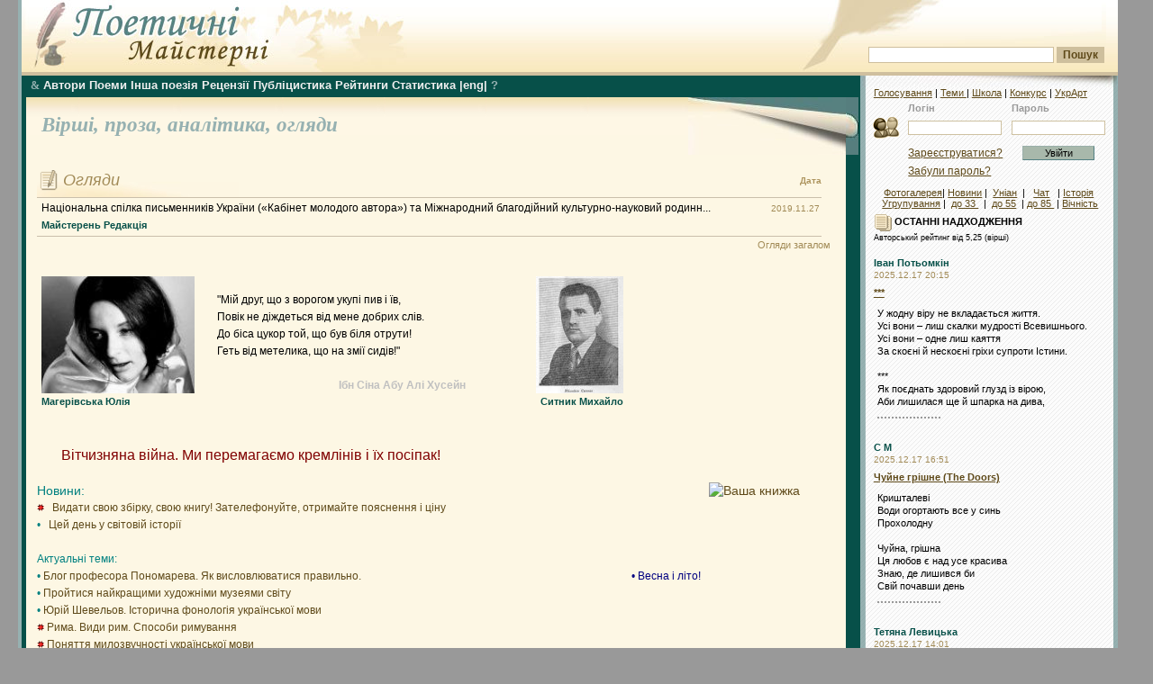

--- FILE ---
content_type: text/html; charset=windows-1251
request_url: https://maysterni.com/?id=3279&t=9
body_size: 34725
content:
<!DOCTYPE HTML PUBLIC "-//W3C//DTD HTML 4.01 Transitional//EN" "http://www.w3.org/TR/html4/loose.dtd">
<html>
<head>
<meta http-equiv="Content-Type" content="text/html; charset=windows-1251" />
<title>
Поетичні майстерні - Самвидав

</title>


<style type="text/css">

@import url("css/site.css");
@import url("css/autumn.css");


</style>
<!--[if lt IE 6]>
<style type="text/css">
@import url("css/ie5.css");
</style>
<![endif]-->
<script type="text/javascript">
function fx(){
		var ls = document.getElementById("right_column");
		var c  = document.getElementById("main_column");
		if(c && ls){		
			if(c.offsetHeight>ls.offsetHeight){
				ls.style.height = c.offsetHeight+'px';
			}
		}
}
</script>

<link rel="stylesheet" type="text/css" href="css/transmenu.css">

<script language="javascript" src="js/transmenu.js"></script>


<script language="javascript">
function init() {
    if (TransMenu.isSupported()) {
            TransMenu.initialize();
    }
}
</script>


</head>

<body onload="fx();init();">

<div id="fb-root"></div>
<script>(function(d, s, id) {
  var js, fjs = d.getElementsByTagName(s)[0];
  if (d.getElementById(id)) return;
  js = d.createElement(s); js.id = id;
  js.src = "//connect.facebook.net/uk_UA/sdk.js#xfbml=1&version=v2.4";
  fjs.parentNode.insertBefore(js, fjs);
}(document, 'script', 'facebook-jssdk'));</script>

<a name="top" id="top"></a>
<div id="main_wrap">
<div id="header">
    <div id="header_logo"> </div><div id="search_place">
      <div class="search_field">
<!-- SiteSearch Google -->

<FORM method=GET target="_blank" action="/sitesearch.php">

<input type=hidden name=oe value=windows-1251>

<INPUT name=q TYPE=text class="search" value="" size=31 maxlength=255>
<INPUT type=submit name=btnG VALUE="Пошук" class="search_button"><br />

<input type=hidden name=domains value="maysterni.com" />
<input type=hidden name=sitesearch value="maysterni.com" checked />
</FORM>
<!-- SiteSearch Google -->
      </div>
    </div>

</div>
<div id="right_column">
    	  <div id="column_shadow"></div>

    	  <div id="login_area">
<div id="min_menu" style="padding-top:0;"><a href="http://maysterni.com/allvotes.php" target="_blank" title="Всі голосування на ПМ">Голосування</a> | <a href="http://maysterni.com/literature.php" target="_blank" title="Карта сайту ПМ"> Теми </a> | <a href="ukrart/poets1021.html" target="_blank" title="Мистецтвознавчі розшуки на ПМ">Школа</a> | <a href="http://maysterni.com/publication.php?id=38158" target="_blank" title="конкурси ПМ і не тільки">Конкурс</a> | <a href="ukrart/golovna.html"  target="_blank" title="Мистецтвознавчий портал ПМ">УкрАрт</a></div>
		    		<form action="login.php" method="post" target="_parent" style="display:inline"><table border="0" align="center" cellpadding="0" cellspacing="0">
  <tr>
    <td class="labels">&nbsp;</td>
    <td class="labels">Логін</td>
    <td width="10" class="labels">&nbsp;</td>
    <td class="labels">Пароль</td>
    </tr>
  <tr>
    <td width="40"><img src="images/login.gif" alt="" width="32" height="32" /></td>
    <td><input name="username" type="text" class="field" id="username" size="15" /></td>
    <td>&nbsp;</td>
    <td><input name="password" type="password" class="field" id="password" size="15" /></td>
    </tr>
  <tr>
    <td>&nbsp;</td>
    <td height="25"><a href="register.php" class="link">Зареєструватися?</a></td>
    <td align="center">&nbsp;</td>
    <td height="25" align="center"><input name="action" type="submit" class="login" id="action" value="Увійти" /></td>
    </tr>
  <tr>
    <td height="15">&nbsp;</td>
    <td height="15" colspan="2"><a href="servpassword.php" class="link">Забули  пароль?</a></td>
    <td height="15">&nbsp;</td>
  </tr>
</table>
		</form>

		<div style="margin-top:5px;padding:5px; text-align:center">
<a href="http://maysterni.com/gallery/thumbnails.php?album=lastcom&cat=0&lang=ukrainian" target="_blank" title="фотогалерея авторів ПМ"> Фотогалерея</a>| <a href="http://maysterni.com/news.php" target="_blank" title="Ті чи інші події з життя-буття ПМ">Новини</a> | &nbsp;<a href="http://culture.unian.net/ukr/rubrics/2" target="_blank"  title="Новини літературного життя">Уніан</a>&nbsp;&nbsp;| &nbsp; <a href="http://slovo.maysterni.com.ua/" target="_blank" title="Інкогніто відвести душу">Чат</a> &nbsp; |&nbsp;<a href="http://www.istpravda.com.ua/"  target="_blank" title="Історична правда">Історія</a><br />&nbsp;<a href="http://maysterni.com/litgroup_rating.php" target="_blank" title="літугрупування авторів ПМ">Угрупування</a>&nbsp;| &nbsp;<a href="http://maysterni.com/index.php?age=32" target="_blank" title="Автори ПМ - до 33 років">до 33 </a>&nbsp; | &nbsp;<a href="http://maysterni.com/index.php?age=55" target="_blank"  title="Автори ПМ - від 33 до 55 років">до 55</a>&nbsp; | <a href="http://maysterni.com/index.php?age=85"  target="_blank" title="Автори ПМ - від 55 до 85 років">до 85 </a>&nbsp;| <a href="http://maysterni.com/index.php?age=99" target="_blank" title="Автори ПМ - від 85 і далі">Вічність</a></div></div>

  
 <div align=center  title="Select Language" alt="Select Language">
<div id="google_translate_element" title="Select Language" alt="Select Language"></div><script type="text/javascript">
function googleTranslateElementInit() {
  new google.translate.TranslateElement({pageLanguage: 'en', layout: google.translate.TranslateElement.InlineLayout.SIMPLE, multilanguagePage: true, gaTrack: true, gaId: 'UA-44843392-1'}, 'google_translate_element');
}
</script><script type="text/javascript" src="//translate.google.com/translate_a/element.js?cb=googleTranslateElementInit"></script></div>

        <div id="right_content">     <div class="article">
			<strong><img src="images/additions.gif" alt="" width="20" height="20" align="absmiddle" /> ОСТАННІ НАДХОДЖЕННЯ</strong><br />

   <small>Авторський рейтинг від 5,25 (вірші)</small>   <br />       <br />
<div><a href="user.php?id=5051" class="user_link">Іван Потьомкін</a></div>
<div class="simple_date">
    2025.12.17
    20:15</div>

<div class="small_header"><b><a href="publication.php?id=178998">***</a></b></div>

<div class="block_content2" style="margin-bottom:7px">

    У жодну віру не вкладається життя.<br/>Усі вони – лиш скалки мудрості Всевишнього.<br/>Усі вони – одне лиш каяття<br/>За скоєні й нескоєні гріхи супроти Істини.<br/><br/>***<br/>Як поєднать здоровий глузд із вірою,<br/>Аби лишилася ще й шпарка на дива,
    <div style="border-bottom: 2px dotted #999; width: 70px; padding-top: 10px;"></div>
</div>

<br />
<div><a href="user.php?id=10395" class="user_link">С М</a></div>
<div class="simple_date">
    2025.12.17
    16:51</div>

<div class="small_header"><b><a href="publication.php?id=178997">Чуйне грішне (The Doors)</a></b></div>

<div class="block_content2" style="margin-bottom:7px">

    Кришталеві<br/>Води огортають все у синь<br/>Прохолодну<br/><br/>Чуйна, грішна<br/>Ця любов є над усе красива<br/>Знаю, де лишився би<br/>Свій почавши день
    <div style="border-bottom: 2px dotted #999; width: 70px; padding-top: 10px;"></div>
</div>

<br />
<div><a href="user.php?id=3411" class="user_link">Тетяна Левицька</a></div>
<div class="simple_date">
    2025.12.17
    14:01</div>

<div class="small_header"><b><a href="publication.php?id=178996">Завжди з тобою </a></b></div>

<div class="block_content2" style="margin-bottom:7px">

    Хмари чередою<br/>Випасає вечір.<br/>Не сумуй за мною<br/>В темній порожнечі.<br/><br/>Маячіють миті,<br/>Лиш зірки палають.<br/>В небі оксамитнім
    <div style="border-bottom: 2px dotted #999; width: 70px; padding-top: 10px;"></div>
</div>

<br />
<div><a href="user.php?id=6864" class="user_link">Борис Костиря</a></div>
<div class="simple_date">
    2025.12.17
    12:49</div>

<div class="small_header"><b><a href="publication.php?id=178994">Вулиця</a></b></div>

<div class="block_content2" style="margin-bottom:7px">

    Ніхто не йде до цієї<br/>Богом забутої вулиці<br/>у глибокій провінції. <br/>Вона занесена листям, <br/>пилом і снігами. <br/>Вулиця міліє, як ріка<br/>під час посухи. <br/>Молодь виїжджає
    <div style="border-bottom: 2px dotted #999; width: 70px; padding-top: 10px;"></div>
</div>

<br />
<div><a href="user.php?id=8249" class="user_link">Юрко Бужанин</a></div>
<div class="simple_date">
    2025.12.17
    10:51</div>

<div class="small_header"><b><a href="publication.php?id=178993">***</a></b></div>

<div class="block_content2" style="margin-bottom:7px">

    Сама  себе  обманюєш,  кохана,<br/>Вдаєш  із  себе леді  ти  залізну.<br/>І  демонструєш, надто  аж  старанно,<br/>Що,  мабуть,  у твоєму  віці  пізно  <br/><br/><br/>Не  те,  щоб  поринати  в  вир  любови,<br/>А  просто  саму  думку  допускати
    <div style="border-bottom: 2px dotted #999; width: 70px; padding-top: 10px;"></div>
</div>

<br />
<div><a href="user.php?id=350" class="user_link">Кока Черкаський</a></div>
<div class="simple_date">
    2025.12.17
    00:04</div>

<div class="small_header"><b><a href="publication.php?id=178990">Портос (ч.1)</a></b></div>

<div class="block_content2" style="margin-bottom:7px">

    Привіт!

Мене звати Портос. Можете сміятися, я вже звик. Можете також задавати  дурнуваті  запитання на кшталт «А чому не Араміс чи Дартаньян», гадаєте ви перші? Таких персонажів  із таким «тонким» почуттям гумору  я за свої тридцять з гаком років зустр
    <div style="border-bottom: 2px dotted #999; width: 70px; padding-top: 10px;"></div>
</div>

<br />
<div><a href="user.php?id=6864" class="user_link">Борис Костиря</a></div>
<div class="simple_date">
    2025.12.16
    17:55</div>

<div class="small_header"><b><a href="publication.php?id=178988">Справжня зима</a></b></div>

<div class="block_content2" style="margin-bottom:7px">

    Після ерзац-замінників зими<br/>Прийшла зима упевнена і справжня. <br/>Прийшла зима із лютої тюрми, <br/>Прийшла, як генерал з найвищим рангом. <br/><br/>Прийшла зима, мов армія міцна<br/>З настирливістю танків і піхоти. <br/>Заснула в лісі змучена весна,
    <div style="border-bottom: 2px dotted #999; width: 70px; padding-top: 10px;"></div>
</div>

<br />
<div><a href="user.php?id=9208" class="user_link">Сергій Губерначук</a></div>
<div class="simple_date">
    2025.12.16
    13:22</div>

<div class="small_header"><b><a href="publication.php?id=178987">Порадуй моє тіло…</a></b></div>

<div class="block_content2" style="margin-bottom:7px">

    Порадуй моє тіло – я готовий.<br/>На ланцюгах моя труна – ореля.<br/>Тих не почуй, хто про мій дух злословить.<br/>Вони ніколи не були в моїх постелях.<br/>	<br/>Дай доторкнутися рукою до любові,<br/>не відсахнись від мертвої руки, –<br/>бо то не смерть, – то понагусло крові
    <div style="border-bottom: 2px dotted #999; width: 70px; padding-top: 10px;"></div>
</div>

<br />
<div><a href="user.php?id=10174" class="user_link">Юлія Щербатюк</a></div>
<div class="simple_date">
    2025.12.16
    13:21</div>

<div class="small_header"><b><a href="publication.php?id=178986">Не спішіть</a></b></div>

<div class="block_content2" style="margin-bottom:7px">

    Не спішіть серед шторму і злив<br/>промовляти: "Пройшов!". Все складніше.<br/>"Пал, що наскрізь обох пропалив,<br/>безпритульними потім залишив".<br/><br/>Не спішіть ви твердити про те,<br/>що прочитаний вже до основи<br/>ваш роман. Є багато ще тем.
    <div style="border-bottom: 2px dotted #999; width: 70px; padding-top: 10px;"></div>
</div>

<br />
<div><a href="user.php?id=8249" class="user_link">Юрко Бужанин</a></div>
<div class="simple_date">
    2025.12.16
    12:37</div>

<div class="small_header"><b><a href="publication.php?id=178985">***</a></b></div>

<div class="block_content2" style="margin-bottom:7px">

    Дивлюся в небо — там зірки і вічність,<br/>А під ногами — грузько, як життя.<br/>Сусід Євген, утративши логічність,<br/>Штовха у безвість баки для сміття.<br/>А я стою, немов антична статуя,<br/>В руці —"Первак", у серці — порожнеча.<br/>Дружина каже: «Досить вже бухати,
    <div style="border-bottom: 2px dotted #999; width: 70px; padding-top: 10px;"></div>
</div>

<br />
<div><a href="user.php?id=10258" class="user_link">Артур Курдіновський</a></div>
<div class="simple_date">
    2025.12.16
    12:21</div>

<div class="small_header"><b><a href="publication.php?id=178984">Я і Совість</a></b></div>

<div class="block_content2" style="margin-bottom:7px">

    Сувора Совість дивиться на мене,<br/>Тримає міцно землю й небеса.<br/>Ніколи не виходила на сцену - <br/>Далеко не для всіх її краса.<br/><br/>Тверді слова не промовляє гучно,<br/>Все пошепки. І погляд вольовий.<br/>Мені нелегко. Я - її заручник,
    <div style="border-bottom: 2px dotted #999; width: 70px; padding-top: 10px;"></div>
</div>

<br />
<div><a href="user.php?id=3332" class="user_link">Олександр Сушко</a></div>
<div class="simple_date">
    2025.12.16
    10:42</div>

<div class="small_header"><b><a href="publication.php?id=178982">Моя муза</a></b></div>

<div class="block_content2" style="margin-bottom:7px">

    Я - чарівник, слуга сяйних казок,<br/>Ерато благородної невільник.<br/>Тож віршопад пахтить, немов бузок,<br/>У строфах - муси, слоїки ванільні.<br/><br/>МрійнА оаза! Щастя береги!<br/>Повсюди айви, квітнучі оливи!<br/>Рожевий мед любової жаги
    <div style="border-bottom: 2px dotted #999; width: 70px; padding-top: 10px;"></div>
</div>

<br />
<div><a href="user.php?id=3411" class="user_link">Тетяна Левицька</a></div>
<div class="simple_date">
    2025.12.16
    09:36</div>

<div class="small_header"><b><a href="publication.php?id=178981">Буває... </a></b></div>

<div class="block_content2" style="margin-bottom:7px">

    Буває, що чоловіки<br/>ідуть із дому без валізи,<br/>без штампа в паспорті та візи,<br/>без вороття і навіки<br/>в країну вільних душ, туди,<br/>де благодать незрозуміла<br/>стирає росяні сліди<br/>серпанків яблунево-білих.
    <div style="border-bottom: 2px dotted #999; width: 70px; padding-top: 10px;"></div>
</div>

<br />
<div><a href="user.php?id=4617" class="user_link">Віктор Кучерук</a></div>
<div class="simple_date">
    2025.12.16
    06:08</div>

<div class="small_header"><b><a href="publication.php?id=178979">* * *</a></b></div>

<div class="block_content2" style="margin-bottom:7px">

    Зима розквітла білизною <br/>І світ морозом обдала, -<br/>Красу створивши бахромою,<br/>Оторочила півсела.<br/>Сніжок порипує й блискоче<br/>Навкруг холодна бахрома, -<br/>Така зима милує очі<br/>Та душу тішить крадькома.
    <div style="border-bottom: 2px dotted #999; width: 70px; padding-top: 10px;"></div>
</div>

<br />
<div><a href="user.php?id=8046" class="user_link">Володимир Бойко</a></div>
<div class="simple_date">
    2025.12.15
    23:52</div>

<div class="small_header"><b><a href="publication.php?id=178978">Словоломки – 3</a></b></div>

<div class="block_content2" style="margin-bottom:7px">

    Недобре добро називати добром недобре.

Кремлівські недомірки міряють світ своєю міркою.

Ворожка ворогам ворожила вороже.

Генії на гени не нарікають.

Світило у світі недовго світило.

Пан Баняк до банку поклав грошей банку.

Одержимі своє о
    <div style="border-bottom: 2px dotted #999; width: 70px; padding-top: 10px;"></div>
</div>

<br />
<div><a href="user.php?id=1218" class="user_link">Ярослав Чорногуз</a></div>
<div class="simple_date">
    2025.12.15
    21:19</div>

<div class="small_header"><b><a href="publication.php?id=178976">Метеочудеса</a></b></div>

<div class="block_content2" style="margin-bottom:7px">

    Теплом огорнута зима<br/>Прийшла, нарешті, забілила<br/>Цей світ чорнющий крадькома,<br/>Поклала осінь у могилу.<br/><br/>Та раптом знов прийшла теплінь,<br/>Лягла на плечі сніготалу.<br/>Аж він од радості зомлів...
    <div style="border-bottom: 2px dotted #999; width: 70px; padding-top: 10px;"></div>
</div>




<a name="01" class="user_link" href="publications.php?type=1&amp;mode=1">Останні надходження:</a>  <a href="publications.php?type=1&amp;days=7">7 дн</a> | <a href="publications.php?type=1&amp;days=30">30 дн</a> | <a href="publications.php?type=1&amp;mode=1">...</a><br />
<a name="01_1" class="user_link">Останні &nbsp; коментарі:</a> <a href="http://maysterni.com/comments.php?days=1"> сьогодні</a> | <a href="http://maysterni.com/comments.php?days=7">7 днів</a>


<br /><br /><br />
<div style="background-color:#fff;padding:0">

<!--<iframe scrolling="no" frameborder="0" allowtransparency="true" style="border:medium none;overflow:hidden;width:200px;height:380px;" src="http://www.facebook.com/plugins/likebox.php?id=386253318054969&amp;width=200&amp;colorscheme=light&amp;show_faces=false&amp;stream=false&amp;header=false&amp;height=380&amp;locale=uk_UA&amp;connections=9"></iframe> -->

<div class="fb-page" data-href="https://www.facebook.com/maysterni" data-width="250px" data-height="380px" data-small-header="true" data-adapt-container-width="true" data-hide-cover="false" data-show-facepile="true" data-show-posts="false"><div class="fb-xfbml-parse-ignore"><blockquote cite="https://www.facebook.com/maysterni"><a href="https://www.facebook.com/maysterni">&quot;РџРѕРµС‚РёС‡РЅС– РњР°Р№СЃС‚РµСЂРЅС–&quot;</a></blockquote></div></div>

</div>


<br />
<br />
<br />

<strong><img src="images/additions.gif" alt="" width="20" height="20" align="absmiddle" />&nbsp;Нові автори на сторінці: </strong><br />

<br/>
<div><a href="user.php?id=10524" class="user_link">Максим Семибаламут</a></div>
<div class="simple_date">
    2025.12.02</div>
<br />
<div><a href="user.php?id=10522" class="user_link">І Ірпінський</a></div>
<div class="simple_date">
    2025.12.01</div>
<br />
<div><a href="user.php?id=10520" class="user_link">Павло Інкаєв</a></div>
<div class="simple_date">
    2025.11.29</div>
<br />
<div><a href="user.php?id=10518" class="user_link">Артем Ігнатійчук</a></div>
<div class="simple_date">
    2025.11.26</div>
<br />
<div><a href="user.php?id=10516" class="user_link">Галина Максимів</a></div>
<div class="simple_date">
    2025.11.23</div>
<br />
<div><a href="user.php?id=10512" class="user_link">Марко Нестерчук Нестор</a></div>
<div class="simple_date">
    2025.11.07</div>
<br />
<div><a href="user.php?id=10504" class="user_link">Гриць Янківська</a></div>
<div class="simple_date">
    2025.10.29</div>
<br />

<br /><br /><form method=get target="_blank" action="http://sum.in.ua" name=inpform onsubmit="return checkSubmit(this);">		            <input type="text" size=20 name="swrd">		            <input type=submit name=btnG VALUE="Значення"></form>
<br />
<form method=get target="_blank" action="http://lcorp.ulif.org.ua/dictua/" id="ctl00_ContentPlaceHolder1_search" name=inpform onsubmit="return checkSubmit(this);">		            <input type="text" size=20 name="swrd">		            <input type=submit name=btnG VALUE="Наголоси"></form>
<br />

<form id="form" action="https://ryma.in.ua/" method="post" target="_blank">
<input type="text" size=20 id="query" name="query" /> <input id="search" type="submit" value="Пошук рим" name="submit" />
</form>
<br />
<br />

<a href="http://slovotvir.org.ua/" target="_blank" class="user_link">• Українське словотворення</a><br/><br/>
<a href="http://www.rozum.org.ua/" target="_blank" class="user_link">• Усі Словники </a><br />
<a href="http://uk.wikipedia.org/wiki/%D0%9A%D0%B0%D1%82%D0%B5%D0%B3%D0%BE%D1%80%D1%96%D1%8F:%D0%92%D1%96%D1%80%D1%88%D1%83%D0%B2%D0%B0%D0%BD%D0%BD%D1%8F" target="_blank" class="user_link">• Про віршування </a><br />
<a href="http://latlib.ru/index.php" target="_blank" class="user_link">• Латина (рус) </a><br />
<a href="http://www.bibleist.ru/tmp/read.php#" target="_blank" class="user_link">• Дослівник до Біблії (Євр.)</a><br />
<a href="http://bible.in.ua/underl/index.htm" target="_blank" class="user_link">• Дослівник до Біблії (Гр.)</a><br />
<a href="http://maysterni.com/ukrart/slovnuk.html" target="_blank" class="user_link">• Інші Словники </a><br />
<br />
<a href="http://slovopedia.org.ua"><img src="http://img.slovopedia.org.ua/button88x31.gif" width=92 height=32 alt="Тлумачний словник Словопедія" border=0 hspace=5></a>
<br/><br /><br />
<br />
<br />


            </div>

          </div>
</div>
<div id="main_column" >  <div id="main_menu">

 <div id="menu"><div align=jutify><a href="index.php" class="ua_link" target="_blank" id="m_main" title="Загальна сторінка ''Поетичних Майстерень''"><font face="wingdings" style="font-size: 9pt;">&</font></a>&nbsp;<a href="contest.php"  title="Всі автори ''Самвидаву ПМ'' ">Автори</a>&nbsp;<a href="http://maysterni.com/?type=9" title="Головна сторінка - поеми і романи у віршах">Поеми</a>&nbsp;<a href="http://maysterni.com/?type=18"  title="Не римована, не ритмізована поезія">Інша поезія</a>&nbsp;<a href="http://maysterni.com/?type=13"  title="Головна сторінка  літературних рецензій">Рецензії</a>&nbsp;<a href="http://maysterni.com/?type=15" target="_blank" title="Головна сторінка  - публіцистика наших авторів">Публіцистика</a>&nbsp;<a href="http://maysterni.com/rating_1.php?show=k3" title="Загальні середні оцінки авторських творчих майстерень ''Самвидаву ПМ'' ">Рейтинги</a>&nbsp;<a href="stat.php"  title="Моніторинг різних процесів творчої діяльності">Статистика</a> <a href="http://maysterni.com/?type=16"  title="Сторінка  поезії іншими мовами">|eng|</a>&nbsp;<a href="http://maysterni.com/publication.php?id=40430" class="ua_link" target="_blank"  title="Відповіді на поширені технічні запитання функціювання ресурсу">?</a></div>

</div>

</div>

<script language="javascript">
if (TransMenu.isSupported()) {
    var isIe = (navigator.appName.indexOf('Microsoft') != -1);

     var ms = new TransMenuSet(TransMenu.direction.down, isIe ? 10 : 0, 6, TransMenu.reference.bottomLeft);

     var menu1 = ms.addMenu(document.getElementById("m_main"));

    menu1.addItem("Молоде вино", "/?age=32&type=1"); 
    menu1.addItem("Homo scribendi peritus", "/?age=55&type=1"); 
    menu1.addItem("Класики", "/?age=85&type=1"); 
    menu1.addItem("Вічноживі", "/?age=99&type=1"); 

  TransMenu.renderAll();
}
</script>

  <div class="content_holder">
  <div class="content_shadow"></div>
      <div class="content_data">
		      <div class="page_top">

		        <div  class="page_roll"></div>
  <br /> &nbsp;   <a href="http://maysterni.com/?type=1" class="uuser_link" title="Головна сторінка - вірші наших авторів"> Вірші, </a><a href="http://maysterni.com/?type=3" class="uuser_link" title="Головна сторінка  - проза наших авторів"> проза, </a><a href="http://maysterni.com/?type=0" class="uuser_link" title="Головна сторінка  - аналітика наших авторів">аналітика, </a>
<a href="http://maysterni.com/?type=review" class="uuser_link" title="Головна сторінка оглядів літпроцесу Майстерень">огляди </a><br />  &nbsp; <a name=1_1  class="uuser_link">
 

</a></i></div>

<div class="block" >



        <div style="border:none;font-size:8px;line-height:0px;">&nbsp;</div>
          <div class="block_content" style="padding-left:0;">

	              <table width="99%" border="0" cellpadding="0" cellspacing="0" class="daata_table" style="border-bottom:1px solid #CABFAB;">
	                <tr>
	                  <td height="30" valign="top" style="border-bottom:1px solid #CABFAB; font-weight: normal;" class="block_header"><img src="images/review.gif" alt="" width="22" height="24" vspace=4 align="absmiddle" /> Огляди</td>
	                  <th style="text-align:right;border-bottom:1px solid #CABFAB;">Дата</th></tr>
                    <tr>
                      <td style="padding-left:5px;"> <a href="publication.php?id=142798" class="art_link">
                        Національна спілка письменників України («Кабінет молодого автора») та Міжнародний благодійний культурно-науковий родинн...
                      </a><br />
<a href="user.php?id=682" class="user_link">Майстерень Редакція</a></td>
                      <td width="57" valign="top" class="table_date">&nbsp;2019.11.27</td>
                    </tr>
                  </table>

        <div class="data_sorting"><a class="art_link5" href="replyreviews.php?type=review">Огляди загалом</a></div>

                  </div>

<script>


// === 1 === FONT, COLORS, EXTRAS...
v_font='';
v_fontSize='';
v_fontSizeNS4='';
v_fontWeight='';
v_fontColor='';
v_textDecoration='';
v_fontColorHover='';//		| won't work
v_textDecorationHover='';//	| in Netscape4
v_bgColor='';
// set [='transparent'] for transparent
// set [='url(image_source)'] for image
v_top=0;//	|
v_left=0;//	| defining
v_width="100%";//	| the box
v_height=190;//	|
v_paddingTop=2;
v_paddingLeft=2;
v_position='relative';// absolute/relative
v_timeout=30000;//1000 = 1 second
v_slideSpeed=30;
v_slideDirection=0;//0=down-up;1=up-down
v_pauseOnMouseOver=true;
// v2.2+ new below
v_slideStep=1;//pixels
v_textAlign='left';// left/center/right
v_textVAlign='middle';// top/middle/bottom - won't work in Netscape4

// === 2 === THE CONTENT - ['href','text','target']
// Use '' for href to have no link item

v_content=[
    ['','<table width=100% align=center><tr><td width=190 align=left><img width="170" height="130" src="uploads/25091270338514.jpg"> <br /> <a href="user.php?id=2509" class=user_link>Магерівська Юлія</a></td><td width=46% align=center valign=middle class=block_content2 style="padding: 10px; font-size:12.4px;" nowrap>"Мій друг, що з ворогом укупі пив і їв,<br />Повік не діждеться від мене добрих слів.<br />До біса цукор той, що був біля отрути!<br />Геть від метелика, що на змії сидів!"<br /><br /><div style="text-align:right;"><font color="silver"><b>Ібн Сіна Абу Алі Хусейн</b></font></div></td><td width=200 align=right><img width="97" height="130" src="uploads/14071191773052.JPG"> <br /> <a href="user.php?id=1407" class=user_link>Ситник Михайло</a></td></tr></table>','_blank'],    
    ['','<table width=100% align=center><tr><td width=190 align=left><img width="135" height="130" src="uploads/94011615983307.jpg"> <br /> <a href="user.php?id=9401" class=user_link>Квіткова Лада</a></td><td width=46% align=center valign=middle class=block_content2 style="padding: 10px; font-size:12.4px;" nowrap>"Шукай людину скрізь: на бідному постої,<br />У закутку нужди і в пишному покої.<br />Одна душа жива за сто Кааб дорожча!<br />Чому ж ідеш до них? Шукай душі живої!"<br /><br /><div style="text-align:right;"><font color="silver"><b>Хайям Омар</b></font></div></td><td width=200 align=right><img width="105" height="130" src="uploads/102321700475335.jpg"> <br /> <a href="user.php?id=10232" class=user_link>Буй Олександр</a></td></tr></table>','_blank'],    
    ['','<table width=100% align=center><tr><td width=190 align=left><img width="170" height="106" src="uploads/60621341329610.jpg"> <br /> <a href="user.php?id=6062" class=user_link>Галузкевич Оксана</a></td><td width=46% align=center valign=middle class=block_content2 style="padding: 10px; font-size:12.4px;" nowrap>"О світе! Знаєш сам, які твої діла!<br />Сидиш недвигою у башті гніту й зла!<br />Одним добро даєш, а іншим — лихо! Тільки<br />Це й знаєш ти, осел! Ні, гірший від осла!"<br /><br /><div style="text-align:right;"><font color="silver"><b>Хайям Омар</b></font></div></td><td width=200 align=right><img width="101" height="130" src="uploads/36701320495064.jpg"> <br /> <a href="user.php?id=3670" class=user_link>Гладир Юлія</a></td></tr></table>','_blank'],    
    ['','<table width=100% align=center><tr><td width=190 align=left><img width="97" height="130" src="uploads/12701184880247.JPG"> <br /> <a href="user.php?id=1270" class=user_link>Світлячок Анна</a></td><td width=46% align=center valign=middle class=block_content2 style="padding: 10px; font-size:12.4px;" nowrap>"Дай кучерям своїм хоч трохи побуяти —<br />I подешевшають на ринку аромати;<br />А як відкинеш геть — ми найглупішу північ<br />Від сонячного дня не зможем розпізнати."<br /><br /><div style="text-align:right;"><font color="silver"><b>Ібн Сіна Абу Алі Хусейн</b></font></div></td><td width=200 align=right><img width="77" height="130" src="uploads/1411221396372.jpg"> <br /> <a href="user.php?id=141" class=user_link>Кіяновська Маріанна</a></td></tr></table>','_blank'],    
    ['','<table width=100% align=center><tr><td width=190 align=left><img width="170" height="125" src="uploads/40911311851707.jpg"> <br /> <a href="user.php?id=4091" class=user_link>Ріхтер Тетяна</a></td><td width=46% align=center valign=middle class=block_content2 style="padding: 10px; font-size:12.4px;" nowrap>"Добірні слова із Корану у кожній господі читають.<br />Та, правду сказати, і їх не при кожній нагоді читають.<br />А речення те, що на вінцях у кожного келиха бачим,—<br />Його повсякденно й повсюдно, не кажучи годі, читають."<br /><br /><div style="text-align:right;"><font color="silver"><b>Ібн Сіна Абу Алі Хусейн</b></font></div></td><td width=200 align=right><img width="103" height="130" src="uploads/2381193848095.jpg"> <br /> <a href="user.php?id=238" class=user_link>Вировець Лариса</a></td></tr></table>','_blank'],    
    ['','<table width=100% align=center><tr><td width=190 align=left><img width="108" height="130" src="uploads/43941279314002.jpg"> <br /> <a href="user.php?id=4394" class=user_link>Тюльпанна Алевтина</a></td><td width=46% align=center valign=middle class=block_content2 style="padding: 10px; font-size:12.4px;" nowrap>""<br /><br /><div style="text-align:right;"><font color="silver"><b>Хайям Омар</b></font></div></td><td width=200 align=right><img width="96" height="130" src="uploads/13091471902374.jpg"> <br /> <a href="user.php?id=1309" class=user_link>Єфіменко Оксана</a></td></tr></table>','_blank'],    
    ['','<table width=100% align=center><tr><td width=190 align=left><img width="130" height="130" src="uploads/21111343206747.jpg"> <br /> <a href="user.php?id=2111" class=user_link>Гончар Тарас</a></td><td width=46% align=center valign=middle class=block_content2 style="padding: 10px; font-size:12.4px;" nowrap>"Недоброзичливість ніколи не могла<br />Узяти верх: до злих вертались їх діла.<br />Я зичу благ тобі — ти зла мені бажаєш:<br />Ти благ не діждешся, я не побачу зла!"<br /><br /><div style="text-align:right;"><font color="silver"><b>Хайям Омар</b></font></div></td><td width=200 align=right><img width="117" height="130" src="uploads/13891581940420.jpg"> <br /> <a href="user.php?id=1389" class=user_link>Західняк Тимофій</a></td></tr></table>','_blank'],    
    ['','<table width=100% align=center><tr><td width=190 align=left><img width="103" height="130" src="uploads/17801203072321.jpg"> <br /> <a href="user.php?id=1780" class=user_link>Литвак Віта</a></td><td width=46% align=center valign=middle class=block_content2 style="padding: 10px; font-size:12.4px;" nowrap>"Хіба не дивно, що пани чиновні,<br />Самим собі нудні, хоч горді зовні,<br />До кожного, хто здирство зневажає,<br />Такого пишного презирства повні?"<br /><br /><div style="text-align:right;"><font color="silver"><b>Хайям Омар</b></font></div></td><td width=200 align=right><img width="127" height="130" src="uploads/56621353424952.jpg"> <br /> <a href="user.php?id=5662" class=user_link>Яна Устимко</a></td></tr></table>','_blank'],    
    ['','<table width=100% align=center><tr><td width=190 align=left><img width="170" height="127" src="uploads/75401680579895.jpg"> <br /> <a href="user.php?id=7540" class=user_link>Тарасівський Максим</a></td><td width=46% align=center valign=middle class=block_content2 style="padding: 10px; font-size:12.4px;" nowrap>"Коли у небуття і ймення наше кане,<br />Не згасне сонечко у небі полум\'яне.<br />Нас не було, та світ не був від того гірший;<br />Він не погіршає й тоді, як нас не стане."<br /><br /><div style="text-align:right;"><font color="silver"><b>Хайям Омар</b></font></div></td><td width=200 align=right><img width="76" height="130" src="uploads/161133800038.jpeg"> <br /> <a href="user.php?id=16" class=user_link>Кавафіс Костянтин</a></td></tr></table>','_blank'],    
    ['','<table width=100% align=center><tr><td width=190 align=left><img width="92" height="130" src="uploads/92561586228194.jpg"> <br /> <a href="user.php?id=9256" class=user_link>Настенко Станіслав</a></td><td width=46% align=center valign=middle class=block_content2 style="padding: 10px; font-size:12.4px;" nowrap>"В Каабі, в капищах,— дух рабства і покори.<br />Співають рабству гімн церковні дзвони й хори,<br />Міхраби*, храми, хрест — та це ж усе ознаки<br />Терпіння рабського, його міцні підпори!<br /><br />    * міхраб — заглиблення в стіні мечеті."<br /><br /><div style="text-align:right;"><font color="silver"><b>Хайям Омар</b></font></div></td><td width=200 align=right><img width="130" height="130" src="uploads/30841312734816.jpg"> <br /> <a href="user.php?id=3084" class=user_link>Ель Зоряна</a></td></tr></table>','_blank'],    
    ['','<table width=100% align=center><tr><td width=190 align=left><img width="53" height="130" src="uploads/51211300130123.jpg"> <br /> <a href="user.php?id=5121" class=user_link>Быканах Лой</a></td><td width=46% align=center valign=middle class=block_content2 style="padding: 10px; font-size:12.4px;" nowrap>"О, як довідатись, для чого в світ оцей<br />Прийшов тулятись я, непроханий зайдей?<br />Коли для радощів, я жив би й не журився,<br />А ні — заплакав би я сотнями очей."<br /><br /><div style="text-align:right;"><font color="silver"><b>Ібн Сіна Абу Алі Хусейн</b></font></div></td><td width=200 align=right><img width="104" height="130" src="uploads/18681322899842.jpg"> <br /> <a href="user.php?id=1868" class=user_link>Левітанський Юрій</a></td></tr></table>','_blank'],    
    ['','<table width=100% align=center><tr><td width=190 align=left><img width="130" height="130" src="uploads/48191303723130.JPG"> <br /> <a href="user.php?id=4819" class=user_link>Окулова Юля</a></td><td width=46% align=center valign=middle class=block_content2 style="padding: 10px; font-size:12.4px;" nowrap>"Коли постарівся, не грай по-молодому,<br />В невірство не вдягай свою старечу втому.<br />Що в темряві творив, тепер забудь, бо все те<br />Не до лиця тобі при світлі дня ясному."<br /><br /><div style="text-align:right;"><font color="silver"><b>Ібн Сіна Абу Алі Хусейн</b></font></div></td><td width=200 align=right><img width="76" height="130" src="uploads/101791710267780.jpg"> <br /> <a href="user.php?id=10179" class=user_link>Пирогова Світлана</a></td></tr></table>','_blank'],    
    ['','<table width=100% align=center><tr><td width=190 align=left><img width="170" height="124" src="uploads/4911174678064.jpg"> <br /> <a href="user.php?id=491" class=user_link>Мишка Летюча</a></td><td width=46% align=center valign=middle class=block_content2 style="padding: 10px; font-size:12.4px;" nowrap>"Три дурні зійдуться і знай собі плетуть,<br />Що тільки їм одним відкрита світу суть.<br />Щоб ті осли тебе кафіром не назвали,<br />Із ними в бесіді ослоподібним будь!"<br /><br /><div style="text-align:right;"><font color="silver"><b>Ібн Сіна Абу Алі Хусейн</b></font></div></td><td width=200 align=right><img width="96" height="130" src="uploads/2691542020116.jpg"> <br /> <a href="user.php?id=269" class=user_link>Кацай Олексій</a></td></tr></table>','_blank'],    
    ['','<table width=100% align=center><tr><td width=190 align=left><img width="90" height="130" src="uploads/43441693916882.jpg"> <br /> <a href="user.php?id=4344" class=user_link>Шаповал Леся</a></td><td width=46% align=center valign=middle class=block_content2 style="padding: 10px; font-size:12.4px;" nowrap>"Настало свято. Злих думок воно<br />Немало зборе.<br />Підчаший ллє у піалу вино,<br />Ясне й прозоре.<br />Намордник посту, молитов оброть<br />Це свято зніме<br />Із тих ослів, що ждуть його давно...<br />О горе, горе!"<br /><br /><div style="text-align:right;"><font color="silver"><b>Хайям Омар</b></font></div></td><td width=200 align=right><img width="135" height="130" src="uploads/18221740819872.jpg"> <br /> <a href="user.php?id=1822" class=user_link>Місяць Сонце</a></td></tr></table>','_blank'],    
    ['','<table width=100% align=center><tr><td width=190 align=left><img width="91" height="130" src="uploads/17521226572303.jpg"> <br /> <a href="user.php?id=1752" class=user_link>Ткачук Олександр</a></td><td width=46% align=center valign=middle class=block_content2 style="padding: 10px; font-size:12.4px;" nowrap>"Коли єство моє ліпив Творець із глини,<br />Зарані відав він про всі мої провини.<br />Якщо від нього й гріх, чому мене він хоче<br />В день суду ввергнути в палаючі глибини?"<br /><br /><div style="text-align:right;"><font color="silver"><b>Хайям Омар</b></font></div></td><td width=200 align=right><img width="113" height="130" src="uploads/9721172692269.jpeg"> <br /> <a href="user.php?id=972" class=user_link>Матіос Марія</a></td></tr></table>','_blank'],    
    ['','<table width=100% align=center><tr><td width=190 align=left><img width="97" height="130" src="uploads/11631183807350.JPG"> <br /> <a href="user.php?id=1163" class=user_link>Плахтій Тарас</a></td><td width=46% align=center valign=middle class=block_content2 style="padding: 10px; font-size:12.4px;" nowrap>"Ах, кучері в тебе подібні до змій!<br />Та чом же вони аж на спині твоїй?<br />Побачили лал твій з смарагдом у дружбі —<br />Звилися й за плечі майнули як стій!"<br /><br /><div style="text-align:right;"><font color="silver"><b>Ібн Сіна Абу Алі Хусейн</b></font></div></td><td width=200 align=right><img width="94" height="130" src="uploads/36431260662284.jpg"> <br /> <a href="user.php?id=3643" class=user_link>Ориб Маркел</a></td></tr></table>','_blank'],    
    ['','<table width=100% align=center><tr><td width=190 align=left><img width="97" height="130" src="uploads/1601225593808.gif"> <br /> <a href="user.php?id=160" class=user_link>Барабанова Сусанна</a></td><td width=46% align=center valign=middle class=block_content2 style="padding: 10px; font-size:12.4px;" nowrap>"Моє відступництво не просте, не звичайне:<br />Твердіш я вірую, ніж дервіші й прочани.<br />Один такий живу — і звуть мене кафіром!<br />Це значить: вивелись у світі мусульмани."<br /><br /><div style="text-align:right;"><font color="silver"><b>Ібн Сіна Абу Алі Хусейн</b></font></div></td><td width=200 align=right><img width="94" height="130" src="uploads/52711303816046.jpg"> <br /> <a href="user.php?id=5271" class=user_link>Гриценко Микола</a></td></tr></table>','_blank'],    
    ['','<table width=100% align=center><tr><td width=190 align=left><img width="162" height="130" src="uploads/58051334785773.jpg"> <br /> <a href="user.php?id=5805" class=user_link>Шамрай Оксана</a></td><td width=46% align=center valign=middle class=block_content2 style="padding: 10px; font-size:12.4px;" nowrap>"Ви думкою найвищого сягнули,<br />Про Всеблагого теревені гнули,<br />А в тайне прозирнути не змогли:<br />Налепеталися — й навік заснули."<br /><br /><div style="text-align:right;"><font color="silver"><b>Хайям Омар</b></font></div></td><td width=200 align=right><img width="170" height="129" src="uploads/71381556610548.jpg"> <br /> <a href="user.php?id=7138" class=user_link>Ковальчук Світлана</a></td></tr></table>','_blank'],    
    ['','<table width=100% align=center><tr><td width=190 align=left><img width="170" height="127" src="uploads/61051335563486.jpg"> <br /> <a href="user.php?id=6105" class=user_link>Холодний Микола</a></td><td width=46% align=center valign=middle class=block_content2 style="padding: 10px; font-size:12.4px;" nowrap>"Я від земного глибу до зоряних Чепіг<br />Усі вузли розплутав, всі відстані пробіг,<br />Через пастки злохитрі зумів я перескочить,<br />I тільки тайни смерті я розгадать не зміг."<br /><br /><div style="text-align:right;"><font color="silver"><b>Ібн Сіна Абу Алі Хусейн</b></font></div></td><td width=200 align=right><img width="107" height="130" src="uploads/33421301162031.jpg"> <br /> <a href="user.php?id=3342" class=user_link>Содомора Андрій</a></td></tr></table>','_blank'],    
    ['','<table width=100% align=center><tr><td width=190 align=left><img width="95" height="130" src="uploads/22171220220834.jpg"> <br /> <a href="user.php?id=2217" class=user_link>Лученко Святослава</a></td><td width=46% align=center valign=middle class=block_content2 style="padding: 10px; font-size:12.4px;" nowrap>"Від трьох принад твоїх — потрібні в природі чудеса:<br />Від уст — вино, від щік — троянди, від усміху — краса.<br />Від трьох прикмет моїх три лиха тривають з року в рік:<br />Від серця — біль, від дум — химери, а від очей — роса."<br /><br /><div style="text-align:right;"><font color="silver"><b>Ібн Сіна Абу Алі Хусейн</b></font></div></td><td width=200 align=right><img width="109" height="130" src="uploads/29391240137331.jpg"> <br /> <a href="user.php?id=2939" class=user_link>Шмига Віра</a></td></tr></table>','_blank'],    
    ['','<table width=100% align=center><tr><td width=190 align=left><img width="103" height="130" src="uploads/30091275772330.JPG"> <br /> <a href="user.php?id=3009" class=user_link>Гуменюк Катя</a></td><td width=46% align=center valign=middle class=block_content2 style="padding: 10px; font-size:12.4px;" nowrap>"Як жалко, що мені, прихильнику вина,<br />Дістався цей калам* і келія тісна!<br />Ти висох молячись, а я в шинку промок.<br />Зате для мокрого й геєна не страшна!<br /><br />    * калам — очеретяне перо."<br /><br /><div style="text-align:right;"><font color="silver"><b>Хайям Омар</b></font></div></td><td width=200 align=right><img width="135" height="130" src="uploads/8131221596561.jpg"> <br /> <a href="user.php?id=813" class=user_link>Федюк Тарас</a></td></tr></table>','_blank'],    
    ['','<table width=100% align=center><tr><td width=190 align=left><img width="170" height="36" src="uploads/20071213552118.jpg"> <br /> <a href="user.php?id=2007" class=user_link>Хвиля Орина</a></td><td width=46% align=center valign=middle class=block_content2 style="padding: 10px; font-size:12.4px;" nowrap>"Цей гордий небосхил, байдужий лиходій,<br />Ще жодному із нас не підживляв надій:<br />Де знайде зігнуту під тягарем людину,<br />Іще один тягар він накидає їй."<br /><br /><div style="text-align:right;"><font color="silver"><b>Хайям Омар</b></font></div></td><td width=200 align=right><img width="81" height="130" src="uploads/3561342001477.JPG"> <br /> <a href="user.php?id=356" class=user_link>Ткачук Олена</a></td></tr></table>','_blank'],    
    ['','<table width=100% align=center><tr><td width=190 align=left><img width="98" height="130" src="uploads/25911232404345.jpg"> <br /> <a href="user.php?id=2591" class=user_link>Юрін Олекса</a></td><td width=46% align=center valign=middle class=block_content2 style="padding: 10px; font-size:12.4px;" nowrap>"Де б не спалахував пожарами твій гнів,<br />Наш день кривавими сльозами червонів.<br />Якби ті повені до брам твоїх сягнули,<br />Без ліку б винесли захованих скарбів."<br /><br /><div style="text-align:right;"><font color="silver"><b>Ібн Сіна Абу Алі Хусейн</b></font></div></td><td width=200 align=right><img width="86" height="130" src="uploads/32791390647245.jpg"> <br /> <a href="user.php?id=3279" class=user_link>Редчиць Іван</a></td></tr></table>','_blank'],    
    ['','<table width=100% align=center><tr><td width=190 align=left><img width="129" height="130" src="uploads/4451176963378.JPG"> <br /> <a href="user.php?id=445" class=user_link>Грім Піл</a></td><td width=46% align=center valign=middle class=block_content2 style="padding: 10px; font-size:12.4px;" nowrap>"Ні, не гнітять мене перестрахи й жалі,<br />Що вмерти мушу я, що строки в нас малі:<br />Того, що суджено, боятися не треба.<br />Боюсь неправедно прожити на землі."<br /><br /><div style="text-align:right;"><font color="silver"><b>Хайям Омар</b></font></div></td><td width=200 align=right><img width="99" height="130" src="uploads/681741197830.jpg"> <br /> <a href="user.php?id=68" class=user_link>Білінська Ірина</a></td></tr></table>','_blank'],    
    ['','<table width=100% align=center><tr><td width=190 align=left><img width="112" height="130" src="uploads/22381269217350.jpg"> <br /> <a href="user.php?id=2238" class=user_link>Халавка Юрко</a></td><td width=46% align=center valign=middle class=block_content2 style="padding: 10px; font-size:12.4px;" nowrap>"У цій пустелі серце немало мандрувало.<br />Заглянуло в найглибше — й нічого не узнало.<br />Не довелось пилинці на іскру обернутись,<br />Дарма що в серці в мене сто тисяч сонць палало."<br /><br /><div style="text-align:right;"><font color="silver"><b>Ібн Сіна Абу Алі Хусейн</b></font></div></td><td width=200 align=right><img width="93" height="130" src="uploads/28351237472733.jpg"> <br /> <a href="user.php?id=2835" class=user_link>Рильський Максим</a></td></tr></table>','_blank'],    
    ['','<table width=100% align=center><tr><td width=190 align=left><img width="102" height="130" src="uploads/17341201753380.jpg"> <br /> <a href="user.php?id=1734" class=user_link>Томський Артур</a></td><td width=46% align=center valign=middle class=block_content2 style="padding: 10px; font-size:12.4px;" nowrap>"Хто б не питав, не відкривайсь нікому<br />Будь обережний, сховане таї.<br />Як тайну збережеш, ти пан над нею,<br />А тільки виявиш, ти раб її."<br /><br /><div style="text-align:right;"><font color="silver"><b>Ібн Сіна Абу Алі Хусейн</b></font></div></td><td width=200 align=right><img width="102" height="130" src="uploads/28281237275783.jpg"> <br /> <a href="user.php?id=2828" class=user_link>Сироватко Вікторія</a></td></tr></table>','_blank'],    
    ['','<table width=100% align=center><tr><td width=190 align=left><img width="86" height="130" src="uploads/37401263130599.jpg"> <br /> <a href="user.php?id=3740" class=user_link>Григорьєв Віталій</a></td><td width=46% align=center valign=middle class=block_content2 style="padding: 10px; font-size:12.4px;" nowrap>"У кого кожний день в запасі півкоржа,<br />У кого свій садок і хата не чужа,<br />Хто в рабстві не родивсь і сам рабів не має,<br />У того світлий зір і радісна душа."<br /><br /><div style="text-align:right;"><font color="silver"><b>Хайям Омар</b></font></div></td><td width=200 align=right><img width="137" height="130" src="uploads/3401150400512.jpg"> <br /> <a href="user.php?id=340" class=user_link>Сапеляк Степан</a></td></tr></table>','_blank'],    
    ['','<table width=100% align=center><tr><td width=190 align=left><img width="170" height="128" src="uploads/24101228153460.JPG"> <br /> <a href="user.php?id=2410" class=user_link>Літстудія «Перехрестя»</a></td><td width=46% align=center valign=middle class=block_content2 style="padding: 10px; font-size:12.4px;" nowrap>"О нічко, не будь же така гомінка, як учора!<br />Не викрий таємних думок юнака, як учора!<br />Ти знаєш, як довго тягнулася ніч учорашня?<br />Ей, нічко побачення, стань не така, як учора!"<br /><br /><div style="text-align:right;"><font color="silver"><b>Ібн Сіна Абу Алі Хусейн</b></font></div></td><td width=200 align=right><img width="86" height="130" src="uploads/12171200465752.jpeg"> <br /> <a href="user.php?id=1217" class=user_link>Світозар Магадара</a></td></tr></table>','_blank'],    
    ['','<table width=100% align=center><tr><td width=190 align=left><img width="88" height="130" src="uploads/33361252791669.jpg"> <br /> <a href="user.php?id=3336" class=user_link>Азбьорн Лоллі</a></td><td width=46% align=center valign=middle class=block_content2 style="padding: 10px; font-size:12.4px;" nowrap>"Отак кохатися в думках — як досі не здурів я!<br />Нікому стільки не судилося терпіти, як терпів я!<br />Немало напастей зазнати недавно довелося!<br />Терпіння — от мій захист певний від злоби й лихослів\'я!<br /><br /><br /><br />1.Перекладач: Василь Мисик<br />1.Джерело: З книги: Захід і Схід: Переклади/ К.:Дніпро,1990"<br /><br /><div style="text-align:right;"><font color="silver"><b>Ібн Сіна Абу Алі Хусейн</b></font></div></td><td width=200 align=right><img width="92" height="130" src="uploads/54841387189745.jpg"> <br /> <a href="user.php?id=5484" class=user_link>Манюк Богдан</a></td></tr></table>','_blank'],    
    ['','<table width=100% align=center><tr><td width=190 align=left><img width="73" height="130" src="uploads/72891413397585.jpg"> <br /> <a href="user.php?id=7289" class=user_link>Косьмін Вадим</a></td><td width=46% align=center valign=middle class=block_content2 style="padding: 10px; font-size:12.4px;" nowrap>"О Доле! Бідний нам ти приділяєш пай!<br />Звільни ж мене з тенет, за ворога не май!<br />Якщо ти з дурнями й низькими накладаєш,—<br />Ну що ж, тоді й мене за йолопа вважай!"<br /><br /><div style="text-align:right;"><font color="silver"><b>Хайям Омар</b></font></div></td><td width=200 align=right><img width="130" height="130" src="uploads/18531329772959.jpg"> <br /> <a href="user.php?id=1853" class=user_link>Роса Тетяна</a></td></tr></table>','_blank'],    
    ['','<table width=100% align=center><tr><td width=190 align=left><img width="119" height="130" src="uploads/26091231624981.JPG"> <br /> <a href="user.php?id=2609" class=user_link>Волошина Влада</a></td><td width=46% align=center valign=middle class=block_content2 style="padding: 10px; font-size:12.4px;" nowrap>"Єсть бик у небесах, Волосожаром зветься;<br />Є й під землею бик, що бачить не дається.<br />Хто ж оком розуму погляне, той помітить,<br />Що посередині табун ослів пасеться."<br /><br /><div style="text-align:right;"><font color="silver"><b>Хайям Омар</b></font></div></td><td width=200 align=right><img width="115" height="130" src="uploads/54491339170490.jpg"> <br /> <a href="user.php?id=5449" class=user_link>Ніколаєнко Лілія</a></td></tr></table>','_blank'],    
    ['','<table width=100% align=center><tr><td width=190 align=left><img width="170" height="116" src="uploads/13771197710817.jpg"> <br /> <a href="user.php?id=1377" class=user_link>Левченко Олег</a></td><td width=46% align=center valign=middle class=block_content2 style="padding: 10px; font-size:12.4px;" nowrap>"Спитав: чом сліз у мене не сохне течія?<br />Вона: тому, що завжди сміюсь, мов квітка, я!<br />Спитав: чому без тебе я так страждаю-плачу?<br />Вона: бо сам ти — тіло, а я — душа твоя!"<br /><br /><div style="text-align:right;"><font color="silver"><b>Ібн Сіна Абу Алі Хусейн</b></font></div></td><td width=200 align=right><img width="110" height="130" src="uploads/19371208939557.jpg"> <br /> <a href="user.php?id=1937" class=user_link>Чубай Григорій</a></td></tr></table>','_blank'],    
    ['','<table width=100% align=center><tr><td width=190 align=left><img width="108" height="130" src="uploads/58601417452760.jpg"> <br /> <a href="user.php?id=5860" class=user_link>Магега Мар\'яна</a></td><td width=46% align=center valign=middle class=block_content2 style="padding: 10px; font-size:12.4px;" nowrap>"Ті, що поклони б\'ють, наслідують ослам,<br />Бо служать шахраям, шахрайський возять крам<br />І найдивніше те, що під покровом віри<br />Живуть кафірами* і продають іслам!<br /><br />    * — кафір — «невірний» у мусульманському світі."<br /><br /><div style="text-align:right;"><font color="silver"><b>Хайям Омар</b></font></div></td><td width=200 align=right><img width="105" height="130" src="uploads/14181192351129.jpg"> <br /> <a href="user.php?id=1418" class=user_link>Чибісова Наталка</a></td></tr></table>','_blank'],    
    ['','<table width=100% align=center><tr><td width=190 align=left><img width="130" height="130" src="uploads/28151240081628.jpeg"> <br /> <a href="user.php?id=2815" class=user_link>Лісова Диковинка</a></td><td width=46% align=center valign=middle class=block_content2 style="padding: 10px; font-size:12.4px;" nowrap>"Найкраще так ступить на край могили,<br />Щоб жалощі тебе не обступили.<br />Усе, що можеш, виконай сьогодні,<br />Бо що ти вдієш, як не стане сили?"<br /><br /><div style="text-align:right;"><font color="silver"><b>Ібн Сіна Абу Алі Хусейн</b></font></div></td><td width=200 align=right><img width="121" height="130" src="uploads/92601575056534.jpg"> <br /> <a href="user.php?id=9260" class=user_link>Сливка Галина</a></td></tr></table>','_blank'],    
    ['','<table width=100% align=center><tr><td width=190 align=left><img width="130" height="130" src="uploads/83731474566932.jpg"> <br /> <a href="user.php?id=8373" class=user_link>Ярема Наталія</a></td><td width=46% align=center valign=middle class=block_content2 style="padding: 10px; font-size:12.4px;" nowrap>"Вино п\'яницям ворог, тверезим побратим.<br />Вино чудовні ліки, як не впиватись ним,<br />Гірке, як слово батька, зате ж таке корисне,<br />Дозволене розумним, заказане дурним."<br /><br /><div style="text-align:right;"><font color="silver"><b>Ібн Сіна Абу Алі Хусейн</b></font></div></td><td width=200 align=right><img width="104" height="130" src="uploads/1151147562802.jpg"> <br /> <a href="user.php?id=115" class=user_link>Новіцька Ірина</a></td></tr></table>','_blank']    
];

// ===
v_ua=navigator.userAgent;v_nS4=document.layers?1:0;v_iE=document.all&&!window.innerWidth&&v_ua.indexOf("MSIE")!=-1?1:0;v_oP=v_ua.indexOf("Opera")!=-1&&document.clear?1:0;v_oP7=v_oP&&document.appendChild?1:0;v_oP4=v_ua.indexOf("Opera")!=-1&&!document.clear;v_kN=v_ua.indexOf("Konqueror")!=-1&&parseFloat(v_ua.substring(v_ua.indexOf("Konqueror/")+10))<3.1?1:0;v_count=v_content.length;v_cur=1;v_cl=0;v_d=v_slideDirection?-1:1;v_TIM=0;v_fontSize2=v_nS4&&navigator.platform.toLowerCase().indexOf("win")!=-1?v_fontSizeNS4:v_fontSize;v_canPause=0;function v_getOS(a){return v_iE?document.all[a].style:v_nS4?document.layers["v_container"].document.layers[a]:document.getElementById(a).style};function v_start(){var o,px;o=v_getOS("v_1");px=v_oP&&!v_oP7||v_nS4?0:"px";if(parseInt(o.top)==v_paddingTop){v_canPause=1;if(v_count>1)v_TIM=setTimeout("v_canPause=0;v_slide()",v_timeout);return}o.top=(parseInt(o.top)-v_slideStep*v_d)*v_d>v_paddingTop*v_d?parseInt(o.top)-v_slideStep*v_d+px:v_paddingTop+px;if(v_oP&&o.visibility.toLowerCase()!="visible")o.visibility="visible";setTimeout("v_start()",v_slideSpeed)};function v_slide(){var o,o2,px;o=v_getOS("v_"+v_cur);o2=v_getOS("v_"+(v_cur<v_count?v_cur+1:1));px=v_oP&&!v_oP7||v_nS4?0:"px";if(parseInt(o2.top)==v_paddingTop){if(v_oP)o.visibility="hidden";o.top=v_height*v_d+px;v_cur=v_cur<v_count?v_cur+1:1;v_canPause=1;v_TIM=setTimeout("v_canPause=0;v_slide()",v_timeout);return}if(v_oP&&o2.visibility.toLowerCase()!="visible")o2.visibility="visible";if((parseInt(o2.top)-v_slideStep*v_d)*v_d>v_paddingTop*v_d){o.top=parseInt(o.top)-v_slideStep*v_d+px;o2.top=parseInt(o2.top)-v_slideStep*v_d+px}else{o.top=-v_height*v_d+px;o2.top=v_paddingTop+px}setTimeout("v_slide()",v_slideSpeed)};if(v_nS4||v_iE||v_oP||document.getElementById&&!v_kN&&!v_oP4){
document.write("<style>.vnewsticker,a.vnewsticker{font-family:"+v_font+";font-size:"+v_fontSize2+";color:"+v_fontColor+";text-decoration:"+v_textDecoration+";font-weight:"+v_fontWeight+"}a.vnewsticker:hover{font-family:"+v_font+";font-size:"+v_fontSize2+";color:"+v_fontColorHover+";text-decoration:"+v_textDecorationHover+"}</style>");v_temp="<div "+(v_nS4?"name":"id")+"=v_container style='position:"+v_position+";top:"+v_top+"px;left:"+v_left+"px;width:"+v_width+"px;height:"+v_height+"px;background:"+v_bgColor+";layer-background"+(v_bgColor.indexOf("url(")==0?"-image":"-color")+":"+v_bgColor+";clip:rect(0,"+v_width+","+v_height+",0);overflow:hidden'>"+(v_iE?"<div style='position:absolute;top:0px;left:0px;width:100%;height:100%;clip:rect(0,"+v_width+","+v_height+",0)'>":"");for(v_i=0;v_i<v_count;v_i++)
v_temp+="<div "+(v_nS4?"name":"id")+"=v_"+(v_i+1)+" style='position:absolute;top:"+(v_height*v_d)+"px;left:"+v_paddingLeft+"px;width:"+(v_width-v_paddingLeft*2)+"px;height:"+(v_height-v_paddingTop*2)+"px;clip:rect(0,"+(v_width-v_paddingLeft*2)+","+(v_height-v_paddingTop*2)+",0);overflow:hidden"+(v_oP?";visibility:hidden":"")+";text-align:"+v_textAlign+"' class=vnewsticker>"+(!v_nS4?"<table width="+(v_width-v_paddingLeft*2)+" height="+(v_height-v_paddingTop*2)+" cellpadding=0 cellspacing=0 border=0><tr><td width="+(v_width-v_paddingLeft*2)+" height="+(v_height-v_paddingTop*2)+" align="+v_textAlign+" valign="+v_textVAlign+" class=vnewsticker>":"")+(v_content[v_i][0]!=""?"<a href='"+v_content[v_i][0]+"' target='"+v_content[v_i][2]+"' class=vnewsticker"+(v_pauseOnMouseOver?" onmouseover='if(v_canPause&&v_count>1){clearTimeout(v_TIM);v_cl=1}' onmouseout='if(v_canPause&&v_count>1&&v_cl)v_TIM=setTimeout(\"v_canPause=0;v_slide();v_cl=0\","+v_timeout+")'":"")+">":"<span"+(v_pauseOnMouseOver?" onmouseover='if(v_canPause&&v_count>1){clearTimeout(v_TIM);v_cl=1}' onmouseout='if(v_canPause&&v_count>1&&v_cl)v_TIM=setTimeout(\"v_canPause=0;v_slide();v_cl=0\","+v_timeout+")'":"")+">")+v_content[v_i][1]+(v_content[v_i][0]!=""?"</a>":"</span>")+(!v_nS4?"</td></tr></table>":"")+"</div>";v_temp+=(v_iE?"</div>":"")+"</div>";document.write(v_temp);setTimeout("v_start()",1000);if(v_nS4)onresize=function(){location.reload()}}

</script>



<br />


&nbsp; &nbsp; &nbsp; &nbsp; &nbsp;<a href="https://censor.net/" class="art_link1" target="_blank"><font color="maroon" size=3>Вітчизняна війна. Ми перемагаємо  кремлінів і їх посіпак!</font></a><br />

<br />



<a href="http://maysterni.com/news.php" class="art_link1" target="_blank"><font color="teal">Новини:</font></a>
 <a href="http://reprocentr.com.ua/tsyfrovyi-druk/" class="art_link1" target="_blank"><IMG src="http://reprocentr.com.ua/wp-content/themes/zaxidna/images/logo.png" align="right" alt="Ваша книжка" height=51 width=130 border=0 hspace=10></a>
<br />
<img src="images/zirkay.gif" height="8" width="8"> &nbsp;<a href="http://reprocentr.com.ua/tsyfrovyi-druk/" class="art_link3" target="_blank"> Видати свою збірку, свою книгу! Зателефонуйте, отримайте пояснення і ціну</a>  
<br />

<font color="teal"> • </font> &nbsp;<a href="http://www.pcdigest.net/ures/history.shtml?1682"  target="_blank" class="art_link2"> Цей день у світовій  історії</a><br/>

<br><font color="teal">Актуальні  теми:</font>
<br><table width="100%" height="0" cellspacing="0" valign="top" cellpadding="0" border="0" ><tr><td width="55%" height="0" align="left" valign="top"><table width="97%" height="0" cellspacing="0" cellpadding="0" border="0" align="left" valign="top">
<font color="teal"> • </font> <a href="http://www.bbc.co.uk/ukrainian/blogs/2013/12/131231_ponomariv_blog5_ko.shtml"  target="_blank" class="art_link2"> Блог професора Пономарева. Як висловлюватися правильно.</a><br/><font color="teal"> • </font><a href="http://www.googleartproject.com/"  target="_blank" class="art_link2">Пройтися найкращими художніми музеями світу</a><br/><font color="teal"> • </font> <a href="http://izbornyk.org.ua/shevelov/shev.htm" class="art_link3" target="_blank"> Юрій Шевельов. Історична фонологія української мови</a><br /><img src="images/zirkay.gif" height="8" width="8"> <a href="http://10539.ucoz.ru/news/1-0-1" class="art_link3" target="_blank"> Рима. Види рим. Способи римування</a><br /><img src="images/zirkay.gif" height="8" width="8"> <a href="http://www.trypillia.narod.ru/articles/mylint.htm" class="art_link3" target="_blank"> Поняття милозвучності української мови</a><br />
<img src="images/zirkay.gif" height="8" width="8"> &nbsp;<a href="http://maysterni.com/publication.php?id=74860"  target="_blank" class="art_link2">Поетичні баталії - чоловіки vs жінки </a><br><font color="teal"> • </font>  <a href="http://sd.org.ua/news.php?id=10592"   target="_blank"  class="art_link2" target="_blank">Хрестос і Хрістос - в Евангелії</a><br /><font color="teal"> • </font>  <a href="http://maysterni.com/publication.php?id=72050"   target="_blank"  class="art_link2" target="_blank">Артем Денікін. Розслідування: В Київській Русі матюкалися виключно московити</a><br /><font color="teal"> • </font>  <a href="http://maysterni.com/publication.php?id=9026"   target="_blank"  class="art_link2" target="_blank">Словотворення,  використання, запозичення - ідеї та рішення</a><br /><a href="http://www.youtube.com/user/1946mf#p/u" class="art_link2" target="_blank"><font color="teal"><b> • </b></font> ВІДЕО: поезії й переклади Мойсея Фішбейна.</a><br><font color="teal"> • </font> Пам'ять: &nbsp; <a href="http://maysterni.com/user.php?id=1091&amp;t=1" target="_blank" class="art_link2"> Поезія з-за грат</a> <br /><font color="teal"> • </font> <a  href="http://maysterni.com/publication.php?id=35259" class="art_link2" > Єврейська карта в російських спецопераціях проти України </a>.<br>
<font color="teal"> • </font> <a href="http://maysterni.com/contests.php" class="art_link2" target="_blank" title="Вибрати рубрику, зайти, проголосувати"> Рейтингові голосування у рубриках </a> <br /><font color="teal"> • </font> <a href="http://maysterni.com/vote.php?id=18" target="_blank" class="art_link2">  Загальні рейтингові голосування:  називаємо кращих авторів.</a><br /><a href="http://maysterni.com/publication.php?id=10558" target="_blank" class="art_link2"><font color="teal"> • </font>  Жива мова:</a><br /><dd><font color="teal"> • </font> - <a  href="http://maysterni.com/publication.php?id=10558#pavlyk1" class="art_link2" > Вірші Ігора Павлюка читає народний артист України Святослав Максимчук </a>.</dd><dd> 
<font color="teal"> • </font> - <a href="http://maysterni.com/publication.php?id=10558#sumonenko" class="art_link2" target="_blank"> Вірші Василя Симоненка читає Я.Нечуйвітер</a></dd><dd>
 <font color="maroon"><b>o - Tbiliso </b></font>-The Best Georgian Quartet  <a  href="http://www.youtube.com/watch?v=7-dMU-bewAQ" class="art_link2" > with Love -Тбілісо </a> </dd><dd> 

<font color="maroon"><b>o  </b></font>- <a  href="http://www.youtube.com/watch?v=P0_O4wGjsn0" class="art_link2" >"Червона калина" - Гімн ОУН-УПА  </a> </dd><dd> 

<font color="maroon"><b>o  </b></font>- <a  href="http://www.youtube.com/watch?v=IhbcjZqZuYQ&feature=related" class="art_link2" >Квітка Цісик "Журавлі" </a> </dd><dd> 

<font color="maroon"><b>o  </b></font>- <a  href="http://www.youtube.com/watch?v=BjA8eB5izjM&feature=related" class="art_link2" > Квітка Цісик "Сидить дівча над бистрою водою" </a></dd><br /> 


 </table></td><td width="40%"  height="0" align="center" valign="top" <table width="40%" border="0" cellspacing="0" align="center"><table width="100%" height="0" align="center"><center><center></center><table width="38%" height="0" align="right"><td width="40%"  height="0" align="left" valign="top"> </td>

<font color="navy">•  Весна і літо! </a></font><br>


<iframe width="190" height="130" src="https://www.youtube.com/embed/yuvGeMYmsug" title="YouTube video player"  frameborder="0" allow="accelerometer; autoplay; clipboard-write; encrypted-media; gyroscope; picture-in-picture" allowfullscreen></iframe>
<br>
<br>
<iframe width="190" height="130" src="https://www.youtube.com/embed/m6jC8yiUdv8?list=PLtY0yQUCSdeMABGJWrTu_lqxnUXJ5s3tZ" title="Марш переможців / March of the victors" frameborder="0" allow="accelerometer; autoplay; clipboard-write; encrypted-media; gyroscope; picture-in-picture; web-share" referrerpolicy="strict-origin-when-cross-origin" allowfullscreen></iframe>



<br><br>

<a href="http://maysterni.com/publication.php?id=114854" target="_blank" class="art_link2"><font color="maroon">•  Як вирватися з нашої в'язниці </a></font><br>


<br><div align="justify"><small> </div></small></td></table></table></table>

<table width="100%" height="0" cellspacing="0" valign="top" cellpadding="0" border="0" ><tr><td width="50%" height="0" align="left" valign="top"><table width="97%" height="0" cellspacing="0" cellpadding="0" border="0" align="left" valign="top">



<font color="teal"> • </font><a href="https://maysterni.com/publication.php?id=172871" target="_blank" class="art_link2"><font style="font-size: 12px;">До <big>Г</big>ексаметрів</font></a><br />




<font color="teal"> • </font><a href="http://maysterni.com/publication.php?id=132011" target="_blank" class="art_link2"><font style="font-size: 12px;">До <big>П</big>иріжків</font></a><br />
<font color="teal"> • </font><a href="http://maysterni.com/publication.php?id=18903" target="_blank" class="art_link2"><font style="font-size: 12px;">До <big>Р</big>убаї</font></a><br />
<font color="teal"> • </font><a href="http://maysterni.com/publication.php?id=17712" target="_blank" class="art_link2"><font style="font-size: 12px;">До <big>Х</big>окку</font></a><br />
<font color="teal"> • </font><a href="http://maysterni.com/publication.php?id=17304" target="_blank" class="art_link2"><font style="font-size: 12px;"> До <big>М</big>аньєризму</font></a><br />
<font color="teal"> • </font><a href="http://maysterni.com/publication.php?id=12696" target="_blank" class="art_link2"><font style="font-size: 13px;"> До <big>Б</big>люзу</font></a><br />
<font color="teal"> • </font><a href="http://maysterni.com/publication.php?id=77852" target="_blank" class="art_link2"><font style="font-size: 12px;">До <big>П</big>ісень</font></a><br />
<font color="teal"> • </font><a href="http://maysterni.com/publication.php?id=36049" target="_blank" class="art_link2"><font style="font-size: 13px;"> <big>Ж</big>иття  поетів і не поетів, як воно є...</font></a>


</table></td><td width="50%"  height="0" align="right" valign="top" <table width="50%" border="0" cellspacing="0" align="right"><table width="100%" height="0" align="right"><table width="78%" height="0" align="right"><td width="78%"  height="0" align="left" valign="top">
<font color="maroon"><b>o  </b></font> <a href="http://maysterni.com/publication.php?id=74860"  target="_blank" class="art_link3">Поетичні баталії - чоловіки vs жінки </a><dd>
<font color="maroon"><b>o  </b></font> <a href="http://maysterni.com/user.php?id=4968" class="art_link3" target="_blank"> Дамський клуб</a><dd> <font color=teal> • </font> <a  href="http://maysterni.com/publication.php?id=58354" class="art_link2" >В гостях у ДК</a></dd><font color="maroon"><b>o  </b></font> <a href="http://maysterni.com/user.php?id=4999" target="_blank" class="art_link3"> Клуб усамітнених чоловіків</a><dd><font color=teal> • </font> <a  href="http://maysterni.com/publication.php?id=64164" class="art_link2" > Жіночі таємниці ...</a></dd><dd><font color=teal> • </font> <a  href="http://maysterni.com/publication.php?id=29860" class="art_link2" >«Вийде заміж на час кризи...» (</a></dd><br><a href="http://maysterni.com/publication.php?id=23446" target="_blank"><font style="font-size: 13px;"><big>К</big>нижки</font></a><font style="font-size: 13px;"> | </font>  <a href="http://maysterni.com/publication.php?id=4355"><font style="font-size: 13px;"><big>П</big>ереклади</font></a><font style="font-size: 13px;"> | </font><a href="http://maysterni.com/publication.php?id=4256"><font style="font-size: 13px;"><big>В</big>ірші на тему</font></a></td></table></table></table></table></td>
<div class="block_header">
<table width="99%" border="0" cellpadding="0" cellspacing="0" class="">
<tr>
<td style="text-align:left;"><img src="images/document.gif" alt="" width="22" height="24" align="absmiddle" /> Опитування </td>
<td style="text-align: right;"> &nbsp; &nbsp;</td>    </tr>
</table>
</div>

<script src="/js/vote.js"></script>

<div class="block_content">


    
<div style="width: 260px; float: left;">

            <form action="vote.php?id=191" method="post" style="display:inline;" name="vote_form0">

                <div class="poll_title">Хто з них найгірший?</div>
                            
                                                                                    <span class=block_content2>
                                <label>
                                    <input onclick="return voteLimitChecks('5', 'vote_form0', 'ans[191]');" type="checkbox" name="ans[191][2010]" value="2010" >                                    ООН                                </label>
                            </span>
                    <br>
                                                                                                                <span class=block_content2>
                                <label>
                                    <input onclick="return voteLimitChecks('5', 'vote_form0', 'ans[191]');" type="checkbox" name="ans[191][2011]" value="2011" >                                    Папа Римський                                </label>
                            </span>
                    <br>
                                                                                                                <span class=block_content2>
                                <label>
                                    <input onclick="return voteLimitChecks('5', 'vote_form0', 'ans[191]');" type="checkbox" name="ans[191][2012]" value="2012" >                                    ВООЗ                                </label>
                            </span>
                    <br>
                                                                                                                <span class=block_content2>
                                <label>
                                    <input onclick="return voteLimitChecks('5', 'vote_form0', 'ans[191]');" type="checkbox" name="ans[191][2013]" value="2013" >                                    ЗМІ                                </label>
                            </span>
                    <br>
                                                                                                                <span class=block_content2>
                                <label>
                                    <input onclick="return voteLimitChecks('5', 'vote_form0', 'ans[191]');" type="checkbox" name="ans[191][2014]" value="2014" >                                    Президенти                                </label>
                            </span>
                    <br>
                                                                                                                <span class=block_content2>
                                <label>
                                    <input onclick="return voteLimitChecks('5', 'vote_form0', 'ans[191]');" type="checkbox" name="ans[191][2015]" value="2015" >                                    Фейсбук_Твітер_Гугл                                </label>
                            </span>
                    <br>
                                                                                                                <span class=block_content2>
                                <label>
                                    <input onclick="return voteLimitChecks('5', 'vote_form0', 'ans[191]');" type="checkbox" name="ans[191][2016]" value="2016" >                                    Інше                                </label>
                            </span>
                    <br>
                                            
                <div style="padding: 10px; text-align:left;">
                  <input name="vote_queez_flag" type="submit" value="Проголосувати"
                  onclick="alert('Щоб проголосувати, увійдіть в систему під своїм користувачем'); return false;"                  onclick="alert('Рейтинг учасників для даного голосування повинен бути не менше 0.00 (Ваш рейтинг )'); return false;"                  > | <a class=art_link3 href="vote.php?id=191">Результати</a>
                </div>
                <input type="hidden" value="191" name="qst_id">
                <input type="hidden" value="/inc/results.php?qst_id=191" name="forward_url">
            
    </form>
</div>




    
<div style="width: 260px; float: left;">

            <form action="vote.php?id=190" method="post" style="display:inline;" name="vote_form0">

                <div class="poll_title">Мені зараз не вистачає:</div>
                            
                                                                                    <span class=block_content2>
                                <label>
                                    <input onclick="return voteLimitChecks('3', 'vote_form0', 'ans[190]');" type="checkbox" name="ans[190][2001]" value="2001" >                                    Грошей                                 </label>
                            </span>
                    <br>
                                                                                                                <span class=block_content2>
                                <label>
                                    <input onclick="return voteLimitChecks('3', 'vote_form0', 'ans[190]');" type="checkbox" name="ans[190][2002]" value="2002" >                                    Цільності Інь та Ян                                </label>
                            </span>
                    <br>
                                                                                                                <span class=block_content2>
                                <label>
                                    <input onclick="return voteLimitChecks('3', 'vote_form0', 'ans[190]');" type="checkbox" name="ans[190][2003]" value="2003" >                                    Просто хорошого сексу                                </label>
                            </span>
                    <br>
                                                                                                                <span class=block_content2>
                                <label>
                                    <input onclick="return voteLimitChecks('3', 'vote_form0', 'ans[190]');" type="checkbox" name="ans[190][2004]" value="2004" >                                    Вміння жити                                </label>
                            </span>
                    <br>
                                                                                                                <span class=block_content2>
                                <label>
                                    <input onclick="return voteLimitChecks('3', 'vote_form0', 'ans[190]');" type="checkbox" name="ans[190][2005]" value="2005" >                                    Розуміння себе                                </label>
                            </span>
                    <br>
                                                                                                                <span class=block_content2>
                                <label>
                                    <input onclick="return voteLimitChecks('3', 'vote_form0', 'ans[190]');" type="checkbox" name="ans[190][2006]" value="2006" >                                    Земля затісна                                </label>
                            </span>
                    <br>
                                                                                                                <span class=block_content2>
                                <label>
                                    <input onclick="return voteLimitChecks('3', 'vote_form0', 'ans[190]');" type="checkbox" name="ans[190][2009]" value="2009" >                                    Інше                                </label>
                            </span>
                    <br>
                                            
                <div style="padding: 10px; text-align:left;">
                  <input name="vote_queez_flag" type="submit" value="Проголосувати"
                  onclick="alert('Щоб проголосувати, увійдіть в систему під своїм користувачем'); return false;"                  onclick="alert('Рейтинг учасників для даного голосування повинен бути не менше 0.00 (Ваш рейтинг )'); return false;"                  > | <a class=art_link3 href="vote.php?id=190">Результати</a>
                </div>
                <input type="hidden" value="190" name="qst_id">
                <input type="hidden" value="/inc/results.php?qst_id=190" name="forward_url">
            
    </form>
</div>


<br clear=left />

<br />

<img src="images/zirkay.gif" height="9" width="9"> <b>Рейтингові голосування:</b><br />

<font color="teal"> • </font> <a class="art_link2" href="vote.php?id=18&mode=1">Творчість кого з названих авторів (R1) найбільш імпонує вам:</a> <br />
<font color="teal"> • </font> <a class="art_link2" href="vote.php?id=19&mode=1">Творчість кого з названих авторів (R) найбільш імпонує вам:</a> <br />
<font color="teal"> • </font> <a class="art_link2" href="vote.php?id=25&mode=1">Творчість кого з названих авторів (R2) найбільш імпонує вам:</a> <br />
<font color="teal"> • </font> <a class="art_link2" href="vote.php?id=26&mode=1">Творчість кого з названих авторів  (ЛП) найбільш імпонує вам:</a> <br />

<br />
</div>



<div class="block_header">
<table width="99%" border="0" cellpadding="0" cellspacing="0" class="">
<tr>
<td style="text-align:left;"><img src="images/document.gif" alt="" width="22" height="24" align="absmiddle" /> Останні надходження віршів</td>
<td style="text-align: right;"> &nbsp; &nbsp;</td>    </tr>
</table>
</div>

<div class="block_content">
  <table width="99%" border="0" cellpadding="0" cellspacing="0" class="data_table">
    <tr>
      <th>Публікації</th>   <th> &nbsp; 
        <a  href="publication.php?id=844" target="_blank" class="art_link2" style="font-size: 11px; font-weight: normal; font-style:">Вірші та  інша поезія, в чому різниця.</a>  |   <a  href="publication.php?id=1339" target="_blank" class="art_link2" style="font-size: 11px; font-weight: normal; font-style:">Оцінки та оцінювання</a>      
      &nbsp; &nbsp;</th>
 <th style="text-align:right;"> Дата</th>
    </tr>
    
    <tr >
      <td width="150"><a href="user.php?id=5051" class="user_link">Іван Потьомкін</a>&nbsp;<br /><a class="art_link5"  href="publication.php?id=178998">&quot;***&quot;</a>&nbsp;</td>
    <td>&quot;<a href="publication.php?id=178998" class="art_link2">У жодну віру не вкладається життя.<br/>Усі вони – лиш скалки мудрості Всевишнього.</a>&quot;</td>
    <td width="57"  class="table_date">&nbsp;2025.12.17<br />
  &nbsp;  20:15</td>
    </tr>
    
    <tr class="odd">
      <td width="150"><a href="user.php?id=10395" class="user_link">С М</a>&nbsp;<br /><a class="art_link5"  href="publication.php?id=178997">&quot;Чуйне грішне (The &quot;</a>&nbsp;</td>
    <td>&quot;<a href="publication.php?id=178997" class="art_link2">Кришталеві<br/>Води огортають все у синь</a>&quot;</td>
    <td width="57"  class="table_date">&nbsp;2025.12.17<br />
  &nbsp;  16:51</td>
    </tr>
    
    <tr >
      <td width="150"><a href="user.php?id=3411" class="user_link">Тетяна Левицька</a>&nbsp;<br /><a class="art_link5"  href="publication.php?id=178996">&quot;Завжди з тобою &quot;</a>&nbsp;</td>
    <td>&quot;<a href="publication.php?id=178996" class="art_link2">Хмари чередою<br/>Випасає вечір.</a>&quot;</td>
    <td width="57"  class="table_date">&nbsp;2025.12.17<br />
  &nbsp;  14:01</td>
    </tr>
    
    <tr class="odd">
      <td width="150"><a href="user.php?id=8249" class="user_link">Юрко Бужанин</a>&nbsp;<br /><a class="art_link5"  href="publication.php?id=178993">&quot;***&quot;</a>&nbsp;</td>
    <td>&quot;<a href="publication.php?id=178993" class="art_link2">Сама  себе  обманюєш,  кохана,<br/>Вдаєш  із  себе леді  ти  залізну.</a>&quot;</td>
    <td width="57"  class="table_date">&nbsp;2025.12.17<br />
  &nbsp;  10:51</td>
    </tr>
    
    <tr >
      <td width="150"><a href="user.php?id=6864" class="user_link">Борис Костиря</a>&nbsp;<br /><a class="art_link5"  href="publication.php?id=178988">&quot;Справжня зима&quot;</a>&nbsp;</td>
    <td>&quot;<a href="publication.php?id=178988" class="art_link2">Після ерзац-замінників зими<br/>Прийшла зима упевнена і справжня.</a>&quot;</td>
    <td width="57"  class="table_date">&nbsp;2025.12.16<br />
  &nbsp;  17:55</td>
    </tr>
      </table>

            <div class="data_sorting">Останні надходження: 

<a class="art_link5" href="publications.php?type=1&amp;days=7">7 днів</a> | <a class="art_link5" href="publications.php?type=1&amp;days=30">30 днів</a> | <a class="art_link5" href="publications.php?type=1&mode=1">загалом</a>            
 </div>

  <br />          <div align=right>

            <a href="http://maysterni.com/publication.php?id=10558" ><font style="font-size: 13px; font-weight: normal; color: ;"><big>Ж</big>ива мова</a> | </font><a href="http://maysterni.com/publications.php?type=6&contest_id=80" ><font style="font-size: 13px; font-weight: normal; color: ;"><big>П</big>оезія Образу</a></font>            
            </div>
</div>


<div class="block_header">
<table width="99%" border="0" cellpadding="0" cellspacing="0" class="">
<tr>
<td style="text-align:left;"><img src="images/document.gif" alt="" width="22" height="24" align="absmiddle" /> Останні надходження іншої поезії</td>
<td style="text-align: right;"> &nbsp; &nbsp;</td>    </tr>
</table>
</div>

<div class="block_content">
  <table width="99%" border="0" cellpadding="0" cellspacing="0" class="data_table">
    <tr>
      <th>Публікації</th>   <th> &nbsp; 
              
      &nbsp; &nbsp;</th>
 <th style="text-align:right;"> Дата</th>
    </tr>
    
    <tr class="odd">
      <td width="150"><a href="user.php?id=6864" class="user_link">Борис Костиря</a>&nbsp;<br /><a class="art_link5"  href="publication.php?id=178994">&quot;Вулиця&quot;</a>&nbsp;</td>
    <td>&quot;<a href="publication.php?id=178994" class="art_link2">Ніхто не йде до цієї<br/>Богом забутої вулиці</a>&quot;</td>
    <td width="57"  class="table_date">&nbsp;2025.12.17<br />
  &nbsp;  12:49</td>
    </tr>
    
    <tr >
      <td width="150"><a href="user.php?id=5051" class="user_link">Іван Потьомкін</a>&nbsp;<br /><a class="art_link5"  href="publication.php?id=178956">&quot;"Роблять живі поми&quot;</a>&nbsp;</td>
    <td>&quot;<a href="publication.php?id=178956" class="art_link2">Той ряд бабусь,<br/>Що квіти продають на Байковім, –</a>&quot;</td>
    <td width="57"  class="table_date">&nbsp;2025.12.14<br />
  &nbsp;  18:39</td>
    </tr>
    
    <tr class="odd">
      <td width="150"><a href="user.php?id=3973" class="user_link">Артур Сіренко</a>&nbsp;<br /><a class="art_link5"  href="publication.php?id=178955">&quot;Ноктюрн кам'яного &quot;</a>&nbsp;</td>
    <td>&quot;<a href="publication.php?id=178955" class="art_link2">Цвіркун очерету співає сонети зірок,<br/>А море зелене озерне</a>&quot;</td>
    <td width="57"  class="table_date">&nbsp;2025.12.14<br />
  &nbsp;  17:36</td>
    </tr>
    
    <tr >
      <td width="150"><a href="user.php?id=350" class="user_link">Кока Черкаський</a>&nbsp;<br /><a class="art_link5"  href="publication.php?id=178940">&quot;******&quot;</a>&nbsp;</td>
    <td>&quot;<a href="publication.php?id=178940" class="art_link2">Послання  віків  скупі, як сніг,<br/>Що грайливо мерехтить в місячному сяйві,</a>&quot;</td>
    <td width="57"  class="table_date">&nbsp;2025.12.13<br />
  &nbsp;  23:44</td>
    </tr>
    
    <tr class="odd">
      <td width="150"><a href="user.php?id=3973" class="user_link">Артур Сіренко</a>&nbsp;<br /><a class="art_link5"  href="publication.php?id=178891">&quot;Розмова Едварда ІІ&quot;</a>&nbsp;</td>
    <td>&quot;<a href="publication.php?id=178891" class="art_link2">Едвард:<br/>Сон – це тканина з овечої шерсті,</a>&quot;</td>
    <td width="57"  class="table_date">&nbsp;2025.12.10<br />
  &nbsp;  14:05</td>
    </tr>
      </table>

            <div class="data_sorting">Останні надходження: 

<a class="art_link5" href="publications.php?type=18&amp;days=7">7 днів</a> | <a class="art_link5" href="publications.php?type=18&amp;days=30">30 днів</a> | <a class="art_link5" href="publications.php?type=18&mode=1">загалом</a>            
 </div>

  <br />          <div align=right>

                        
            </div>
</div>


<div class="block_header">
<table width="99%" border="0" cellpadding="0" cellspacing="0" class="">
<tr>
<td style="text-align:left;"><img src="images/document.gif" alt="" width="22" height="24" align="absmiddle" /> Останні надходження поем</td>
<td style="text-align: right;"> &nbsp; &nbsp;</td>    </tr>
</table>
</div>

<div class="block_content">
  <table width="99%" border="0" cellpadding="0" cellspacing="0" class="data_table">
    <tr>
      <th>Публікації</th>   <th> &nbsp; 
              
      &nbsp; &nbsp;</th>
 <th style="text-align:right;"> Дата</th>
    </tr>
    
    <tr >
      <td width="150"><a href="user.php?id=5051" class="user_link">Іван Потьомкін</a>&nbsp;<br /><a class="art_link5"  href="publication.php?id=178435">&quot;Довбуш і Ребе&quot;</a>&nbsp;</td>
    <td>&quot;<a href="publication.php?id=178435" class="art_link2">«Ось нарешті й крайня хата.<br/>Треба газду привітати!», –</a>&quot;</td>
    <td width="57"  class="table_date">&nbsp;2025.11.22<br />
  &nbsp;  20:00</td>
    </tr>
    
    <tr class="odd">
      <td width="150"><a href="user.php?id=10258" class="user_link">Артур Курдіновський</a>&nbsp;<br /><a class="art_link5"  href="publication.php?id=176833">&quot;Смарагдова тиша (к&quot;</a>&nbsp;</td>
    <td>&quot;<a href="publication.php?id=176833" class="art_link2">Сумний полон смарагдової тиші<br/>Диктує щедро скупчення рядків.</a>&quot;</td>
    <td width="57"  class="table_date">&nbsp;2025.08.02<br />
  &nbsp;  03:57</td>
    </tr>
    
    <tr >
      <td width="150"><a href="user.php?id=10258" class="user_link">Артур Курдіновський</a>&nbsp;<br /><a class="art_link5"  href="publication.php?id=176820">&quot;Смарагдова тиша (к&quot;</a>&nbsp;</td>
    <td>&quot;<a href="publication.php?id=176820" class="art_link2">Висвітлює зелений оберіг<br/>Кохане серце серед безсердечних.</a>&quot;</td>
    <td width="57"  class="table_date">&nbsp;2025.08.01<br />
  &nbsp;  02:53</td>
    </tr>
    
    <tr class="odd">
      <td width="150"><a href="user.php?id=10258" class="user_link">Артур Курдіновський</a>&nbsp;<br /><a class="art_link5"  href="publication.php?id=176807">&quot;Смарагдова тиша (к&quot;</a>&nbsp;</td>
    <td>&quot;<a href="publication.php?id=176807" class="art_link2">Дорогу від «Ніколи» до «Нікуди»<br/>Побачив ще по той бік сподівань.</a>&quot;</td>
    <td width="57"  class="table_date">&nbsp;2025.07.31<br />
  &nbsp;  01:05</td>
    </tr>
    
    <tr >
      <td width="150"><a href="user.php?id=10258" class="user_link">Артур Курдіновський</a>&nbsp;<br /><a class="art_link5"  href="publication.php?id=176797">&quot;Смарагдова тиша (к&quot;</a>&nbsp;</td>
    <td>&quot;<a href="publication.php?id=176797" class="art_link2">Замовкне без причини дивний сміх,<br/>Як добіжить кінця стара платівка.</a>&quot;</td>
    <td width="57"  class="table_date">&nbsp;2025.07.30<br />
  &nbsp;  01:20</td>
    </tr>
      </table>

            <div class="data_sorting">Останні надходження: 

<a class="art_link5" href="publications.php?type=9&amp;days=7">7 днів</a> | <a class="art_link5" href="publications.php?type=9&mode=1">загалом</a>            
 </div>

  <br />          <div align=right>

                        
            </div>
</div>


<div class="block_header">
<table width="99%" border="0" cellpadding="0" cellspacing="0" class="">
<tr>
<td style="text-align:left;"><img src="images/document.gif" alt="" width="22" height="24" align="absmiddle" /> Останні надходження прози</td>
<td style="text-align: right;"> &nbsp; &nbsp;</td>    </tr>
</table>
</div>

<div class="block_content">
  <table width="99%" border="0" cellpadding="0" cellspacing="0" class="data_table">
    <tr>
      <th>Публікації</th>   <th> &nbsp; 
              
      &nbsp; &nbsp;</th>
 <th style="text-align:right;"> Дата</th>
    </tr>
    
    <tr >
      <td width="150"><a href="user.php?id=350" class="user_link">Кока Черкаський</a>&nbsp;<br /><a class="art_link5"  href="publication.php?id=178990">&quot;Портос (ч.1)&quot;</a>&nbsp;</td>
    <td>&quot;<a href="publication.php?id=178990" class="art_link2">Привіт!

Мене звати Портос. Можете сміятися, я вже звик. Можете також задавати  дурнуват</a>&quot;</td>
    <td width="57"  class="table_date">&nbsp;2025.12.17<br />
  &nbsp;  00:04</td>
    </tr>
    
    <tr class="odd">
      <td width="150"><a href="user.php?id=8046" class="user_link">Володимир Бойко</a>&nbsp;<br /><a class="art_link5"  href="publication.php?id=178978">&quot;Словоломки – 3&quot;</a>&nbsp;</td>
    <td>&quot;<a href="publication.php?id=178978" class="art_link2">Недобре добро називати добром недобре.

Кремлівські недомірки міряють світ своєю міркою.</a>&quot;</td>
    <td width="57"  class="table_date">&nbsp;2025.12.15<br />
  &nbsp;  23:52</td>
    </tr>
    
    <tr >
      <td width="150"><a href="user.php?id=5051" class="user_link">Іван Потьомкін</a>&nbsp;<br /><a class="art_link5"  href="publication.php?id=178899">&quot;ЖИТЕЙСЬКІ ПАРАДОКС&quot;</a>&nbsp;</td>
    <td>&quot;<a href="publication.php?id=178899" class="art_link2">Гадаю, що байка про Зайця й Ведмедя багатьом відома. Оповім її тим, хто ще не чув.
Якось</a>&quot;</td>
    <td width="57"  class="table_date">&nbsp;2025.12.10<br />
  &nbsp;  22:41</td>
    </tr>
    
    <tr class="odd">
      <td width="150"><a href="user.php?id=8650" class="user_link">Мар'ян  Кіхно</a>&nbsp;<br /><a class="art_link5"  href="publication.php?id=178868">&quot;Опанувати Галактик&quot;</a>&nbsp;</td>
    <td>&quot;<a href="publication.php?id=178868" class="art_link2">Осьде як це відбувалося би зараз, наскільки змога (символічно) уявити.
Я оголошую "унікал</a>&quot;</td>
    <td width="57"  class="table_date">&nbsp;2025.12.09<br />
  &nbsp;  03:08</td>
    </tr>
    
    <tr >
      <td width="150"><a href="user.php?id=8046" class="user_link">Володимир Бойко</a>&nbsp;<br /><a class="art_link5"  href="publication.php?id=178863">&quot;Контроверсійне - 3&quot;</a>&nbsp;</td>
    <td>&quot;<a href="publication.php?id=178863" class="art_link2">Нації, що уявляють себе великими, одержимі манією «ощасливлювання» інших.

Була тая друж</a>&quot;</td>
    <td width="57"  class="table_date">&nbsp;2025.12.08<br />
  &nbsp;  17:21</td>
    </tr>
      </table>

            <div class="data_sorting">Останні надходження: 

<a class="art_link5" href="publications.php?type=3&amp;days=30">30 днів</a> | <a class="art_link5" href="publications.php?type=3&mode=1">загалом</a>            
 </div>

  <br />          <div align=right>

                        
            </div>
</div>


<div class="block_header">
<table width="99%" border="0" cellpadding="0" cellspacing="0" class="">
<tr>
<td style="text-align:left;"><img src="images/document.gif" alt="" width="22" height="24" align="absmiddle" /> Останні надходження аналітики</td>
<td style="text-align: right;"> &nbsp; &nbsp;</td>    </tr>
</table>
</div>

<div class="block_content">
  <table width="99%" border="0" cellpadding="0" cellspacing="0" class="data_table">
    <tr>
      <th>Публікації</th>   <th> &nbsp; 
              
      &nbsp; &nbsp;</th>
 <th style="text-align:right;"> Дата</th>
    </tr>
    
    <tr class="odd">
      <td width="150"><a href="user.php?id=9310" class="user_link">Пиріжкарня Асорті</a>&nbsp;<br /><a class="art_link5"  href="publication.php?id=178927">&quot;Чого могло не бути&quot;</a>&nbsp;</td>
    <td>&quot;<a href="publication.php?id=178927" class="art_link2">Вірш розглядався на онлайн-колегії робочих змін і керівників профільних департаментів "Асо</a>&quot;</td>
    <td width="57"  class="table_date">&nbsp;2025.12.13<br />
  &nbsp;  08:57</td>
    </tr>
    
    <tr >
      <td width="150"><a href="user.php?id=5484" class="user_link">Богдан Манюк</a>&nbsp;<br /><a class="art_link5"  href="publication.php?id=178920">&quot;Образи новаторсько&quot;</a>&nbsp;</td>
    <td>&quot;<a href="publication.php?id=178920" class="art_link2">Марія Лавренюк. Улиянка. Роман. —Тернопіль: Навчальна книга — Богдан, 2024. —216 с.
	Чи н</a>&quot;</td>
    <td width="57"  class="table_date">&nbsp;2025.12.12<br />
  &nbsp;  12:51</td>
    </tr>
    
    <tr class="odd">
      <td width="150"><a href="user.php?id=8650" class="user_link">Мар'ян  Кіхно</a>&nbsp;<br /><a class="art_link5"  href="publication.php?id=178884">&quot;Мовні штучки&quot;</a>&nbsp;</td>
    <td>&quot;<a href="publication.php?id=178884" class="art_link2">Якщо можна написати 1 вірш, можна про це ж саме написати і 2-й. 
Про  те ж саме тими сами</a>&quot;</td>
    <td width="57"  class="table_date">&nbsp;2025.12.10<br />
  &nbsp;  04:17</td>
    </tr>
    
    <tr >
      <td width="150"><a href="user.php?id=8650" class="user_link">Мар'ян  Кіхно</a>&nbsp;<br /><a class="art_link5"  href="publication.php?id=178818">&quot;Пушок&quot;</a>&nbsp;</td>
    <td>&quot;<a href="publication.php?id=178818" class="art_link2">Почнімо так сей раз, хоча й не хочеться.
«Пташиний базар» на Куренівці – ключове всьому.</a>&quot;</td>
    <td width="57"  class="table_date">&nbsp;2025.12.05<br />
  &nbsp;  11:02</td>
    </tr>
    
    <tr class="odd">
      <td width="150"><a href="user.php?id=8650" class="user_link">Мар'ян  Кіхно</a>&nbsp;<br /><a class="art_link5"  href="publication.php?id=178798">&quot;Переднє слiвце&quot;</a>&nbsp;</td>
    <td>&quot;<a href="publication.php?id=178798" class="art_link2">Як уже десь тут було сказано, на все свій час і своє врем'я.
Час розставляти ноги і врем'</a>&quot;</td>
    <td width="57"  class="table_date">&nbsp;2025.12.04<br />
  &nbsp;  03:24</td>
    </tr>
      </table>

            <div class="data_sorting">Останні надходження: 

<a class="art_link5" href="publications.php?type=0&amp;days=30">30 днів</a> | <a class="art_link5" href="publications.php?type=0&mode=1">загалом</a>            
 </div>

  <br />          <div align=right>

                        
            </div>
</div>


<div class="block_header">
<table width="99%" border="0" cellpadding="0" cellspacing="0" class="">
<tr>
<td style="text-align:left;"><img src="images/document.gif" alt="" width="22" height="24" align="absmiddle" /> Останні надходження рецензій від авторів</td>
<td style="text-align: right;"> &nbsp; &nbsp;</td>    </tr>
</table>
</div>

<div class="block_content">
  <table width="99%" border="0" cellpadding="0" cellspacing="0" class="data_table">
    <tr>
      <th>Публікації</th>   <th> &nbsp; 
              
      &nbsp; &nbsp;</th>
 <th style="text-align:right;"> Дата</th>
    </tr>
    
    <tr >
      <td width="150"><a href="user.php?id=350" class="user_link">Кока Черкаський</a>&nbsp;<br /><a class="art_link5"  href="publication.php?id=178892">&quot;Мов горіх&quot;</a>&nbsp;</td>
    <td>&quot;<a href="publication.php?id=178892" class="art_link2">Якби я знав  дванадцять мов,
То був би мов Франко немов.
Всіма руками  і ногами
Я лезом</a>&quot;</td>
    <td width="57"  class="table_date">&nbsp;2025.12.10<br />
  &nbsp;  14:29</td>
    </tr>
    
    <tr class="odd">
      <td width="150"><a href="user.php?id=350" class="user_link">Кока Черкаський</a>&nbsp;<br /><a class="art_link5"  href="publication.php?id=178867">&quot;Сягнемо ж!&quot;</a>&nbsp;</td>
    <td>&quot;<a href="publication.php?id=178867" class="art_link2">Шановний авторе, скажіть, будь ласка, а коли саме ви намірені розпочати сягати глибокодумн</a>&quot;</td>
    <td width="57"  class="table_date">&nbsp;2025.12.09<br />
  &nbsp;  02:34</td>
    </tr>
    
    <tr >
      <td width="150"><a href="user.php?id=9208" class="user_link">Сергій Губерначук</a>&nbsp;<br /><a class="art_link5"  href="publication.php?id=177636">&quot;«Сонцем повні мої &quot;</a>&nbsp;</td>
    <td>&quot;<a href="publication.php?id=177636" class="art_link2">Важко було наважитися писати про Сергія, адже, щоб говорити про поета, потрібно бути поето</a>&quot;</td>
    <td width="57"  class="table_date">&nbsp;2025.09.25<br />
  &nbsp;  14:57</td>
    </tr>
    
    <tr class="odd">
      <td width="150"><a href="user.php?id=9208" class="user_link">Сергій Губерначук</a>&nbsp;<br /><a class="art_link5"  href="publication.php?id=176789">&quot;«Перед любов’ю зав&quot;</a>&nbsp;</td>
    <td>&quot;<a href="publication.php?id=176789" class="art_link2">Любов – надзвичайно дивовижне почуття. Найперше, це найвища християнська чеснота. Як пише</a>&quot;</td>
    <td width="57"  class="table_date">&nbsp;2025.07.29<br />
  &nbsp;  12:23</td>
    </tr>
    
    <tr >
      <td width="150"><a href="user.php?id=9310" class="user_link">Пиріжкарня Асорті</a>&nbsp;<br /><a class="art_link5"  href="publication.php?id=176161">&quot;Архів&quot;</a>&nbsp;</td>
    <td>&quot;<a href="publication.php?id=176161" class="art_link2">У цьому архіві знаходиться коментарі співробітників sub-порталу "Пиріжкарня Асорті", які б</a>&quot;</td>
    <td width="57"  class="table_date">&nbsp;2025.06.18<br />
  &nbsp;  14:52</td>
    </tr>
      </table>

            <div class="data_sorting">Останні надходження: 

<a class="art_link5" href="publications.php?type=13&amp;days=30">30 днів</a> | <a class="art_link5" href="publications.php?type=13&mode=1">загалом</a>            
 </div>

  <br />          <div align=right>

                        
            </div>
</div>


<div class="block_header">
<table width="99%" border="0" cellpadding="0" cellspacing="0" class="">
<tr>
<td style="text-align:left;"><img src="images/document.gif" alt="" width="22" height="24" align="absmiddle" /> Останні надходження іншомовної поезії</td>
<td style="text-align: right;"> &nbsp; &nbsp;</td>    </tr>
</table>
</div>

<div class="block_content">
  <table width="99%" border="0" cellpadding="0" cellspacing="0" class="data_table">
    <tr>
      <th>Публікації</th>   <th> &nbsp; 
              
      &nbsp; &nbsp;</th>
 <th style="text-align:right;"> Дата</th>
    </tr>
    
    <tr class="odd">
      <td width="150"><a href="user.php?id=5051" class="user_link">Іван Потьомкін</a>&nbsp;<br /><a class="art_link5"  href="publication.php?id=178472">&quot;З голосу Езопа&quot;</a>&nbsp;</td>
    <td>&quot;<a href="publication.php?id=178472" class="art_link2">Любо жити зайчику <br/>У лісі й на лузі –</a>&quot;</td>
    <td width="57"  class="table_date">&nbsp;2025.11.25<br />
  &nbsp;  13:06</td>
    </tr>
    
    <tr >
      <td width="150"><a href="user.php?id=5051" class="user_link">Іван Потьомкін</a>&nbsp;<br /><a class="art_link5"  href="publication.php?id=178261">&quot;З голосу Езопа&quot;</a>&nbsp;</td>
    <td>&quot;<a href="publication.php?id=178261" class="art_link2">Як по росяній траві йде дівча.<br/>На голові несе глечик молока.</a>&quot;</td>
    <td width="57"  class="table_date">&nbsp;2025.11.10<br />
  &nbsp;  16:26</td>
    </tr>
    
    <tr class="odd">
      <td width="150"><a href="user.php?id=5051" class="user_link">Іван Потьомкін</a>&nbsp;<br /><a class="art_link5"  href="publication.php?id=177881">&quot;З голосу ЕЗОПА&quot;</a>&nbsp;</td>
    <td>&quot;<a href="publication.php?id=177881" class="art_link2">Дерево рубав побіля річки чоловік.<br/>І чи втомився, чи так собі про щось подумав,</a>&quot;</td>
    <td width="57"  class="table_date">&nbsp;2025.10.14<br />
  &nbsp;  10:55</td>
    </tr>
    
    <tr >
      <td width="150"><a href="user.php?id=5051" class="user_link">Іван Потьомкін</a>&nbsp;<br /><a class="art_link5"  href="publication.php?id=177771">&quot;Рабі Нахман з Брац&quot;</a>&nbsp;</td>
    <td>&quot;<a href="publication.php?id=177771" class="art_link2">Якщо віриш, що можна щось зіпсувати, повір, що можна також і полагодити.2. Краще вірить у</a>&quot;</td>
    <td width="57"  class="table_date">&nbsp;2025.10.06<br />
  &nbsp;  12:47</td>
    </tr>
    
    <tr class="odd">
      <td width="150"><a href="user.php?id=5051" class="user_link">Іван Потьомкін</a>&nbsp;<br /><a class="art_link5"  href="publication.php?id=177466">&quot;З голосу ЕЗОПА&quot;</a>&nbsp;</td>
    <td>&quot;<a href="publication.php?id=177466" class="art_link2">Шукав на зиму дикобраз притулок і натрапив На  печеру, де вже,  мешкало подружжя зміїв.</a>&quot;</td>
    <td width="57"  class="table_date">&nbsp;2025.09.12<br />
  &nbsp;  21:42</td>
    </tr>
      </table>

            <div class="data_sorting">Останні надходження: 

<a class="art_link5" href="publications.php?type=16&amp;days=7">7 днів</a> | <a class="art_link5" href="publications.php?type=16&amp;days=30">30 днів</a> | <a class="art_link5" href="publications.php?type=16&mode=1">загалом</a>            
 </div>

  <br />          <div align=right>

                        
            </div>
</div>


  <div class="block_header">
<table width="99%" border="0" cellpadding="0" cellspacing="0" class="">
<tr>
<td style="text-align:left;"><img src="images/document.gif" alt="" width="22" height="24" align="absmiddle" /> Вибрані вірші </td>
<td style="text-align: right;">&nbsp;</td>
    </tr>
</table>
</div>
                <div class="block_content">
  <table width="99%" border="0" cellpadding="0" cellspacing="0" class="data_table">
    <tr>
      <th>Публікації</th>

   <th>&nbsp;</th>
 <th style="text-align:right;"> Дата</th>
    </tr>
     <tr class="odd">
      <td width="150"><a href="user.php?id=1751" class="user_link">Василина Іванина</a>&nbsp;<br /><a class="art_link5"  href="publication.php?id=23783">&quot;Майже буколічне...&quot;</a>&nbsp;</td>
    <td>&quot;<a href="publication.php?id=23783" class="art_link2">Вже рум’яніє на кущі калина –<br/>на осінь повернув Чумацький Шлях.</a>&quot;</td>
    <td width="57" class="table_date">&nbsp;2008.07.21<br />&nbsp;
      12:09</td>
    </tr>
         <tr >
      <td width="150"><a href="user.php?id=1374" class="user_link">Чорнява Жінка</a>&nbsp;<br /><a class="art_link5"  href="publication.php?id=23836">&quot;Небесные кастаньет&quot;</a>&nbsp;</td>
    <td>&quot;<a href="publication.php?id=23836" class="art_link2">и настанет час…<br/>ты узнаешь его</a>&quot;</td>
    <td width="57" class="table_date">&nbsp;2008.07.22<br />&nbsp;
      15:00</td>
    </tr>
         <tr class="odd">
      <td width="150"><a href="user.php?id=1217" class="user_link">Магадара Світозар</a>&nbsp;<br /><a class="art_link5"  href="publication.php?id=23837">&quot;Таких не беруть в &quot;</a>&nbsp;</td>
    <td>&quot;<a href="publication.php?id=23837" class="art_link2">А таких не беруть в космонавти – і от і все,<br/>Застигає на денці чашки гірке глясе,</a>&quot;</td>
    <td width="57" class="table_date">&nbsp;2008.07.22<br />&nbsp;
      15:31</td>
    </tr>
         <tr >
      <td width="150"><a href="user.php?id=568" class="user_link">Ганна Осадко</a>&nbsp;<br /><a class="art_link5"  href="publication.php?id=23858">&quot;Delete&quot;</a>&nbsp;</td>
    <td>&quot;<a href="publication.php?id=23858" class="art_link2">Так розтиснути кулачок: лети.<br/>І літо, журавлі, за ними – ти</a>&quot;</td>
    <td width="57" class="table_date">&nbsp;2008.07.22<br />&nbsp;
      23:56</td>
    </tr>
         <tr class="odd">
      <td width="150"><a href="user.php?id=1734" class="user_link">Артур Томський</a>&nbsp;<br /><a class="art_link5"  href="publication.php?id=23863">&quot;Підпилий дяк&quot;</a>&nbsp;</td>
    <td>&quot;<a href="publication.php?id=23863" class="art_link2">Щоб чашу переповнити терпіння -<br/>доллю вином, залишеним з причастя,</a>&quot;</td>
    <td width="57" class="table_date">&nbsp;2008.07.23<br />&nbsp;
      08:13</td>
    </tr>
         <tr >
      <td width="150"><a href="user.php?id=370" class="user_link">Володимир Чернишенко</a>&nbsp;<br /><a class="art_link5"  href="publication.php?id=23937">&quot;На губи (ондо лінд&quot;</a>&nbsp;</td>
    <td>&quot;<a href="publication.php?id=23937" class="art_link2">Кутова артикуляція -<br/>Я-вірю-в-тебе -</a>&quot;</td>
    <td width="57" class="table_date">&nbsp;2008.07.24<br />&nbsp;
      17:16</td>
    </tr>
      </table>

  <div class="data_sorting"><a href="publications.php?top=1&amp;type=1">Усі вибрані вірші</a><br>

  <a href="http://vesna.org.ua/afisha.htm" target="_blank" class="art_link1" style="font-size: 14px; font-weight: normal; color: ;"><big>А</big>фіша культурних подій в Україні</a> &raquo;  
  </div>
  <br /></div>

  <div class="block_header">
<table width="99%" border="0" cellpadding="0" cellspacing="0" class="">
<tr>
<td style="text-align:left;"><img src="images/document.gif" alt="" width="22" height="24" align="absmiddle" /> Вибрані поеми </td>
<td style="text-align: right;">&nbsp;</td>
    </tr>
</table>
</div>
                <div class="block_content">
  <table width="99%" border="0" cellpadding="0" cellspacing="0" class="data_table">
    <tr>
      <th>Публікації</th>

   <th>&nbsp;</th>
 <th style="text-align:right;"> Дата</th>
    </tr>
     <tr class="odd">
      <td width="150"><a href="user.php?id=141" class="user_link">Маріанна Кіяновська</a>&nbsp;<br /><a class="art_link5"  href="publication.php?id=25823">&quot;Орлеанська Діва: v&quot;</a>&nbsp;</td>
    <td>&quot;<a href="publication.php?id=25823" class="art_link2">A la guerre comme a la guerre<br/></a>&quot;</td>
    <td width="57" class="table_date">&nbsp;2008.10.03<br />&nbsp;
      03:56</td>
    </tr>
         <tr >
      <td width="150"><a href="user.php?id=2507" class="user_link">Оксана Пухонська</a>&nbsp;<br /><a class="art_link5"  href="publication.php?id=27278">&quot;Полинові голоси&quot;</a>&nbsp;</td>
    <td>&quot;<a href="publication.php?id=27278" class="art_link2">Я чекала цей сніг,<br/>Як спасіння своє</a>&quot;</td>
    <td width="57" class="table_date">&nbsp;2008.12.05<br />&nbsp;
      23:41</td>
    </tr>
         <tr class="odd">
      <td width="150"><a href="user.php?id=2474" class="user_link">Анатолій Притуляк</a>&nbsp;<br /><a class="art_link5"  href="publication.php?id=27562">&quot;Студень&quot;</a>&nbsp;</td>
    <td>&quot;<a href="publication.php?id=27562" class="art_link2">Колима… Тридцять сьомий…<br/>На завісах замки.</a>&quot;</td>
    <td width="57" class="table_date">&nbsp;2008.12.15<br />&nbsp;
      17:47</td>
    </tr>
         <tr >
      <td width="150"><a href="user.php?id=479" class="user_link">Ігор Павлюк</a>&nbsp;<br /><a class="art_link5"  href="publication.php?id=27782">&quot;СМЕРТЬ ЗОЛОТОГО МІ&quot;</a>&nbsp;</td>
    <td>&quot;<a href="publication.php?id=27782" class="art_link2">У цьому тексті - враження ліричного героя Ігоря Павлюка від річного перебування у Сполучен</a>&quot;</td>
    <td width="57" class="table_date">&nbsp;2008.12.22<br />&nbsp;
      13:25</td>
    </tr>
         <tr class="odd">
      <td width="150"><a href="user.php?id=2479" class="user_link">Михайло Карасьов</a>&nbsp;<br /><a class="art_link5"  href="publication.php?id=28536">&quot;Кощій Безсмертний.&quot;</a>&nbsp;</td>
    <td>&quot;<a href="publication.php?id=28536" class="art_link2">Глава 1.<br/></a>&quot;</td>
    <td width="57" class="table_date">&nbsp;2009.01.17<br />&nbsp;
      18:02</td>
    </tr>
         <tr >
      <td width="150"><a href="user.php?id=2904" class="user_link">Юрій Яремко</a>&nbsp;<br /><a class="art_link5"  href="publication.php?id=31856">&quot;Євангеліє від Пила&quot;</a>&nbsp;</td>
    <td>&quot;<a href="publication.php?id=31856" class="art_link2">ПОНЕДIЛОК <br/>Погiдний день. Єpусалим. Теpаса Башти Антонія – резиденції Прокуратора</a>&quot;</td>
    <td width="57" class="table_date">&nbsp;2009.04.09<br />&nbsp;
      11:43</td>
    </tr>
      </table>

  <div class="data_sorting"><a href="publications.php?top=1&amp;type=9">Усі вибрані поеми</a><br>

    
  </div>
  <br /></div>

  <div class="block_header">
<table width="99%" border="0" cellpadding="0" cellspacing="0" class="">
<tr>
<td style="text-align:left;"><img src="images/document.gif" alt="" width="22" height="24" align="absmiddle" /> Вибрана проза </td>
<td style="text-align: right;">&nbsp;</td>
    </tr>
</table>
</div>
                <div class="block_content">
  <table width="99%" border="0" cellpadding="0" cellspacing="0" class="data_table">
    <tr>
      <th>Публікації</th>

   <th>&nbsp;</th>
 <th style="text-align:right;"> Дата</th>
    </tr>
     <tr class="odd">
      <td width="150"><a href="user.php?id=3156" class="user_link">Ретро Лю</a>&nbsp;<br /><a class="art_link5"  href="publication.php?id=8188">&quot;Ліпим Матрицю зо с&quot;</a>&nbsp;</td>
    <td>&quot;<a href="publication.php?id=8188" class="art_link2">Наше село якось втиснулосі межи ше двох - Похмилівков та Невтидверами. Назвати його живопи</a>&quot;</td>
    <td width="57" class="table_date">&nbsp;2007.01.02<br />&nbsp;
      18:37</td>
    </tr>
         <tr >
      <td width="150"><a href="user.php?id=103" class="user_link">Назар Федорак</a>&nbsp;<br /><a class="art_link5"  href="publication.php?id=9505">&quot;ЖОВТА ПОСВЯТА&quot;</a>&nbsp;</td>
    <td>&quot;<a href="publication.php?id=9505" class="art_link2">В.З.

    Моє тіло так стремтілося за тобою. Вже два дощі, довгі і болючі, - моє існуван</a>&quot;</td>
    <td width="57" class="table_date">&nbsp;2007.02.07<br />&nbsp;
      08:50</td>
    </tr>
         <tr class="odd">
      <td width="150"><a href="user.php?id=609" class="user_link">Галина Гордасевич</a>&nbsp;<br /><a class="art_link5"  href="publication.php?id=9951">&quot;Збірка поезій "Ера&quot;</a>&nbsp;</td>
    <td>&quot;<a href="publication.php?id=9951" class="art_link2">Поезії

Присвячується сонячному голосу
українського радіоефіру, журналістці 
Еммі Бабч</a>&quot;</td>
    <td width="57" class="table_date">&nbsp;2007.02.20<br />&nbsp;
      18:16</td>
    </tr>
         <tr >
      <td width="150"><a href="user.php?id=71" class="user_link">Мойсей Фішбейн</a>&nbsp;<br /><a class="art_link5"  href="publication.php?id=11339">&quot;Aviva Fishbein. WI&quot;</a>&nbsp;</td>
    <td>&quot;<a href="publication.php?id=11339" class="art_link2">Wir lieben, jedoch wissen wir berhaupt was Liebe ist? Und wenn, dann woher? Sind es die Sc</a>&quot;</td>
    <td width="57" class="table_date">&nbsp;2007.04.12<br />&nbsp;
      11:17</td>
    </tr>
         <tr class="odd">
      <td width="150"><a href="user.php?id=8" class="user_link">Володимир Ляшкевич</a>&nbsp;<br /><a class="art_link5"  href="publication.php?id=11832">&quot;Два в одному. Рома&quot;</a>&nbsp;</td>
    <td>&quot;<a href="publication.php?id=11832" class="art_link2">Вступ

"Два в одному" - це перший із циклу моїх нововедичних романів.
В творі описуєтьс</a>&quot;</td>
    <td width="57" class="table_date">&nbsp;2007.05.11<br />&nbsp;
      14:46</td>
    </tr>
         <tr >
      <td width="150"><a href="user.php?id=1420" class="user_link">Гі Агнеса Бо</a>&nbsp;<br /><a class="art_link5"  href="publication.php?id=15059">&quot;Сказка про Сашу&quot;</a>&nbsp;</td>
    <td>&quot;<a href="publication.php?id=15059" class="art_link2">Саша сидел и читал книгу. Он был чудного желтоватого цвета и источал тонкий горько-сладкий</a>&quot;</td>
    <td width="57" class="table_date">&nbsp;2007.10.17<br />&nbsp;
      19:27</td>
    </tr>
      </table>

  <div class="data_sorting"><a href="publications.php?top=1&amp;type=3">Уся вибрана проза</a><br>

    
  </div>
  <br /></div>

  <div class="block_header">
<table width="99%" border="0" cellpadding="0" cellspacing="0" class="">
<tr>
<td style="text-align:left;"><img src="images/document.gif" alt="" width="22" height="24" align="absmiddle" /> Вибрана аналітика </td>
<td style="text-align: right;">&nbsp;</td>
    </tr>
</table>
</div>
                <div class="block_content">
  <table width="99%" border="0" cellpadding="0" cellspacing="0" class="data_table">
    <tr>
      <th>Публікації</th>

   <th>&nbsp;</th>
 <th style="text-align:right;"> Дата</th>
    </tr>
     <tr class="odd">
      <td width="150"><a href="user.php?id=479" class="user_link">Ігор Павлюк</a>&nbsp;<br /><a class="art_link5"  href="publication.php?id=40700">&quot;УРОКИ ВОЛІ. ОДИН Д&quot;</a>&nbsp;</td>
    <td>&quot;<a href="publication.php?id=40700" class="art_link2">Перший раз почув справжнього Вінграновського від Майї Сергіївни Білан у 1987 році — редакт</a>&quot;</td>
    <td width="57" class="table_date">&nbsp;2009.11.28<br />&nbsp;
      11:45</td>
    </tr>
         <tr >
      <td width="150"><a href="user.php?id=77" class="user_link">Надія Степула</a>&nbsp;<br /><a class="art_link5"  href="publication.php?id=40706">&quot;Наслідки Голодомор&quot;</a>&nbsp;</td>
    <td>&quot;<a href="publication.php?id=40706" class="art_link2">Як вплинув Голодомор на українську самоідентифікацію? Чи не лежить одна з відповідей на це</a>&quot;</td>
    <td width="57" class="table_date">&nbsp;2009.11.28<br />&nbsp;
      15:38</td>
    </tr>
         <tr class="odd">
      <td width="150"><a href="user.php?id=77" class="user_link">Надія Степула</a>&nbsp;<br /><a class="art_link5"  href="publication.php?id=40707">&quot;Література про Гол&quot;</a>&nbsp;</td>
    <td>&quot;<a href="publication.php?id=40707" class="art_link2">Українські поети і прозаїки стали першими літописцями Голодомору, намагаючись осмислити  к</a>&quot;</td>
    <td width="57" class="table_date">&nbsp;2009.11.28<br />&nbsp;
      15:44</td>
    </tr>
         <tr >
      <td width="150"><a href="user.php?id=614" class="user_link">Тарас Кремінь</a>&nbsp;<br /><a class="art_link5"  href="publication.php?id=42018">&quot;Концептуальні особ&quot;</a>&nbsp;</td>
    <td>&quot;<a href="publication.php?id=42018" class="art_link2">Сучасна українська лірика, увібравши традиції письменства попередніх епох, з її досі недос</a>&quot;</td>
    <td width="57" class="table_date">&nbsp;2009.12.22<br />&nbsp;
      10:17</td>
    </tr>
         <tr class="odd">
      <td width="150"><a href="user.php?id=3633" class="user_link">Волт Вітмен</a>&nbsp;<br /><a class="art_link5"  href="publication.php?id=42121">&quot;Лесь Герасимчук.  &quot;</a>&nbsp;</td>
    <td>&quot;<a href="publication.php?id=42121" class="art_link2">Американський бард в Україні. Рецепція доробку Волта Вітмена

В Україні досі нема повног</a>&quot;</td>
    <td width="57" class="table_date">&nbsp;2009.12.24<br />&nbsp;
      13:10</td>
    </tr>
         <tr >
      <td width="150"><a href="user.php?id=614" class="user_link">Тарас Кремінь</a>&nbsp;<br /><a class="art_link5"  href="publication.php?id=42176">&quot;Рецепція постаті Т&quot;</a>&nbsp;</td>
    <td>&quot;<a href="publication.php?id=42176" class="art_link2">Велична художня спадщина і, разом з тим, неперебутня життєва доля Тараса Шевченка стали гл</a>&quot;</td>
    <td width="57" class="table_date">&nbsp;2009.12.25<br />&nbsp;
      08:54</td>
    </tr>
      </table>

  <div class="data_sorting"><a href="publications.php?top=1&amp;type=0">Уся вибрана аналітика</a><br>

    
  </div>
  <br /></div>

  <div class="block_header">
<table width="99%" border="0" cellpadding="0" cellspacing="0" class="">
<tr>
<td style="text-align:left;"><img src="images/document.gif" alt="" width="22" height="24" align="absmiddle" /> Вибрані рецензії </td>
<td style="text-align: right;">&nbsp;</td>
    </tr>
</table>
</div>
                <div class="block_content">
  <table width="99%" border="0" cellpadding="0" cellspacing="0" class="data_table">
    <tr>
      <th>Публікації</th>

   <th>&nbsp;</th>
 <th style="text-align:right;"> Дата</th>
    </tr>
     <tr class="odd">
      <td width="150"><a href="user.php?id=1273" class="user_link">Тетяна Дігай</a>&nbsp;<br /><a class="art_link5"  href="publication.php?id=74003">&quot;Кінець сезону в че&quot;</a>&nbsp;</td>
    <td>&quot;<a href="publication.php?id=74003" class="art_link2">Мусаковська Юлія. Маски: Поезії. – К.: Смолоскип, 2011. – 120 с. – (лауреати «Смолоскипа».</a>&quot;</td>
    <td width="57" class="table_date">&nbsp;2012.02.22<br />&nbsp;
      21:54</td>
    </tr>
         <tr >
      <td width="150"><a href="user.php?id=1218" class="user_link">Ярослав Чорногуз</a>&nbsp;<br /><a class="art_link5"  href="publication.php?id=145917">&quot;Перегуки  кохання&quot;</a>&nbsp;</td>
    <td>&quot;<a href="publication.php?id=145917" class="art_link2">Перед нами – нове слово, нова форма  в літературі. Це – безумовно. Щось подібне існувало о</a>&quot;</td>
    <td width="57" class="table_date">&nbsp;2020.05.12<br />&nbsp;
      06:43</td>
    </tr>
         <tr class="odd">
      <td width="150"><a href="user.php?id=1218" class="user_link">Ярослав Чорногуз</a>&nbsp;<br /><a class="art_link5"  href="publication.php?id=154431">&quot;Дай золотитись у т&quot;</a>&nbsp;</td>
    <td>&quot;<a href="publication.php?id=154431" class="art_link2">Це – вже друга корона сонетів в українській літературі саме на вічну тему після корони “Св</a>&quot;</td>
    <td width="57" class="table_date">&nbsp;2021.12.30<br />&nbsp;
      21:29</td>
    </tr>
         <tr >
      <td width="150"><a href="user.php?id=1218" class="user_link">Ярослав Чорногуз</a>&nbsp;<br /><a class="art_link5"  href="publication.php?id=156146">&quot;Краплі весняного д&quot;</a>&nbsp;</td>
    <td>&quot;<a href="publication.php?id=156146" class="art_link2">Її поезія – чиста, щира і прозора, мов краплі весняного дощу, що так оживляють навколишній</a>&quot;</td>
    <td width="57" class="table_date">&nbsp;2022.05.04<br />&nbsp;
      11:31</td>
    </tr>
         <tr class="odd">
      <td width="150"><a href="user.php?id=1218" class="user_link">Ярослав Чорногуз</a>&nbsp;<br /><a class="art_link5"  href="publication.php?id=170453">&quot;Неповторна усмішка&quot;</a>&nbsp;</td>
    <td>&quot;<a href="publication.php?id=170453" class="art_link2">Він починає свою збірку сонетів нетрадиційно - не з теми війни, а з філософської лірики, я</a>&quot;</td>
    <td width="57" class="table_date">&nbsp;2024.07.16<br />&nbsp;
      03:32</td>
    </tr>
         <tr >
      <td width="150"><a href="user.php?id=682" class="user_link">Редакція Майстерень</a>&nbsp;<br /><a class="art_link5"  href="publication.php?id=174022">&quot;Віктор Кучерук. Не&quot;</a>&nbsp;</td>
    <td>&quot;<a href="publication.php?id=174022" class="art_link2">Можна було обрати іншу авторську публікацію, але в нашому випадку, думаю, це не має велико</a>&quot;</td>
    <td width="57" class="table_date">&nbsp;2025.02.14<br />&nbsp;
      10:54</td>
    </tr>
      </table>

  <div class="data_sorting"><a href="publications.php?top=1&amp;type=13">Усі вибрані рецензії</a><br>

    
  </div>
  <br /></div>

  <div class="block_header">
<table width="99%" border="0" cellpadding="0" cellspacing="0" class="">
<tr>
<td style="text-align:left;"><img src="images/document.gif" alt="" width="22" height="24" align="absmiddle" /> Вибрана іншомовна поезія </td>
<td style="text-align: right;">&nbsp;</td>
    </tr>
</table>
</div>
                <div class="block_content">
  <table width="99%" border="0" cellpadding="0" cellspacing="0" class="data_table">
    <tr>
      <th>Публікації</th>

   <th>&nbsp;</th>
 <th style="text-align:right;"> Дата</th>
    </tr>
     <tr class="odd">
      <td width="150"><a href="user.php?id=5051" class="user_link">Іван Потьомкін</a>&nbsp;<br /><a class="art_link5"  href="publication.php?id=118895">&quot;Ніколай Ґумільов «&quot;</a>&nbsp;</td>
    <td>&quot;<a href="publication.php?id=118895" class="art_link2">Ти не знаєш сказання про діву Ліліт,<br/>З ким мав щастя Адам в раю первозданнім,</a>&quot;</td>
    <td width="57" class="table_date">&nbsp;2016.07.08<br />&nbsp;
      18:15</td>
    </tr>
         <tr >
      <td width="150"><a href="user.php?id=6813" class="user_link">Олександр Олехо</a>&nbsp;<br /><a class="art_link5"  href="publication.php?id=121250">&quot;Іншомовна поезія н&quot;</a>&nbsp;</td>
    <td>&quot;<a href="publication.php?id=121250" class="art_link2">Я только с виду такой умный.<br/>Внутри – палата номер шесть…</a>&quot;</td>
    <td width="57" class="table_date">&nbsp;2016.11.19<br />&nbsp;
      08:40</td>
    </tr>
         <tr class="odd">
      <td width="150"><a href="user.php?id=8230" class="user_link">Ірина Бондар Лівобережна</a>&nbsp;<br /><a class="art_link5"  href="publication.php?id=124580">&quot;Двое в машине&quot;</a>&nbsp;</td>
    <td>&quot;<a href="publication.php?id=124580" class="art_link2">Я к груди твоей тихо прильну<br/>Повиликою нежной во ржи.</a>&quot;</td>
    <td width="57" class="table_date">&nbsp;2017.04.30<br />&nbsp;
      23:53</td>
    </tr>
         <tr >
      <td width="150"><a href="user.php?id=8689" class="user_link">Вікторія Лимар</a>&nbsp;<br /><a class="art_link5"  href="publication.php?id=137173">&quot;Татьянин день&quot;</a>&nbsp;</td>
    <td>&quot;<a href="publication.php?id=137173" class="art_link2">В  январе  Татьянин день!<br/>И собраться нам не лень</a>&quot;</td>
    <td width="57" class="table_date">&nbsp;2019.01.25<br />&nbsp;
      11:54</td>
    </tr>
         <tr class="odd">
      <td width="150"><a href="user.php?id=8046" class="user_link">Володимир Бойко</a>&nbsp;<br /><a class="art_link5"  href="publication.php?id=150365">&quot;Беспутен путь&quot;</a>&nbsp;</td>
    <td>&quot;<a href="publication.php?id=150365" class="art_link2">Путь россиянина шибко запутан – <br/>Царь, балалайка, матрешка, Путин,</a>&quot;</td>
    <td width="57" class="table_date">&nbsp;2021.03.14<br />&nbsp;
      16:04</td>
    </tr>
         <tr >
      <td width="150"><a href="user.php?id=5051" class="user_link">Іван Потьомкін</a>&nbsp;<br /><a class="art_link5"  href="publication.php?id=154456">&quot;Хамуталь Бар-Йосеф&quot;</a>&nbsp;</td>
    <td>&quot;<a href="publication.php?id=154456" class="art_link2">Обійми мене, няньо Вкраїно,<br/>Загорнула в собі я любов до тебе,</a>&quot;</td>
    <td width="57" class="table_date">&nbsp;2022.01.01<br />&nbsp;
      19:12</td>
    </tr>
      </table>

  <div class="data_sorting"><a href="publications.php?top=1&amp;type=16">Уся іншомовна поезія</a><br>

    
  </div>
  <br /></div>

</div>




<div class="block">
<div class="block_header" title="Орієнтовні (ідеалізовані) рейтинги авторського потенціалу"><img src="images/rating.gif" title="Орієнтовні (ідеалізовані) рейтинги авторського потенціалу" width="22" height="24" align="absmiddle" / > Орієнтовні рейтинги уподобань</div>

<div class="block_content">
  <table width="99%" border="0" cellpadding="0" cellspacing="0" class="data_table">

    <tr>
      <th>Автор</th>
    <th>Народний</th>
    <th>Автор</th>
    <th>"Майстерні"</th>
    </tr>
	<tr>
	  <td><a href="rating_1.php" title="Орієнтовні (ідеалізовані) рейтинги авторського потенціалу"><img src="images/arrow.gif" alt="arrow" width="19" height="11" border="0" /></a></td>
	<td><a href="rating_1.php" title="Орієнтовні (ідеалізовані) рейтинги авторського потенціалу"><img src="images/arrow.gif" alt="arrow" width="19" height="11" border="0" /></a></td>
	<td><a href="rating_1.php" title="Орієнтовні (ідеалізовані) рейтинги авторського потенціалу"><img src="images/arrow.gif" alt="arrow" width="19" height="11" border="0" /></a></td>
	<td><a href="rating_1.php"><img src="images/arrow.gif" alt="arrow" width="19" height="11" border="0" /></a></td>
	</tr>
        <tr>
            <td><a href="user.php?id=568" class="user_link">Осадко Ганна</a></td>
    <td>5.65</td>
          <td><a href="user.php?id=16" class="user_link">Кавафіс Костянтин</a></td>
    <td>5.66</td>
    </tr>
        <tr>
            <td><a href="user.php?id=3146" class="user_link">Луцкова Світлана</a></td>
    <td>5.65</td>
          <td><a href="user.php?id=102" class="user_link">Скиба Роман</a></td>
    <td>5.66</td>
    </tr>
        <tr>
            <td><a href="user.php?id=5449" class="user_link">Ніколаєнко Лілія</a></td>
    <td>5.65</td>
          <td><a href="user.php?id=10395" class="user_link">М С</a></td>
    <td>5.66</td>
    </tr>
        <tr>
            <td><a href="user.php?id=81" class="user_link">Костенко Ліна</a></td>
    <td>5.65</td>
          <td><a href="user.php?id=5818" class="user_link">Дудар Микола</a></td>
    <td>5.65</td>
    </tr>
        <tr>
            <td><a href="user.php?id=6506" class="user_link">Басанець Андрій</a></td>
    <td>5.64</td>
          <td><a href="user.php?id=9169" class="user_link">Залюбовська Ірина</a></td>
    <td>5.65</td>
    </tr>
        <tr>
            <td><a href="user.php?id=609" class="user_link">Гордасевич Галина</a></td>
    <td>5.64</td>
          <td><a href="user.php?id=41" class="user_link">Рибар Тетяна</a></td>
    <td>5.65</td>
    </tr>
        <tr>
            <td><a href="user.php?id=6647" class="user_link">Михайлик Галина</a></td>
    <td>5.64</td>
          <td><a href="user.php?id=2868" class="user_link">Лозова Оксана</a></td>
    <td>5.64</td>
    </tr>
        <tr>
            <td><a href="user.php?id=5484" class="user_link">Манюк Богдан</a></td>
    <td>5.63</td>
          <td><a href="user.php?id=6254" class="user_link">Мазур Наталя</a></td>
    <td>5.64</td>
    </tr>
        <tr>
            <td><a href="user.php?id=6150" class="user_link">Артимович Мирослав</a></td>
    <td>5.63</td>
          <td><a href="user.php?id=4769" class="user_link">Романовський В'ячеслав</a></td>
    <td>5.64</td>
    </tr>
        <tr>
            <td><a href="user.php?id=3261" class="user_link">Клен Юрій</a></td>
    <td>5.63</td>
          <td><a href="user.php?id=170" class="user_link">Римарук Ігор</a></td>
    <td>5.63</td>
    </tr>
        <tr>
            <td><a href="user.php?id=41" class="user_link">Рибар Тетяна</a></td>
    <td>5.63</td>
          <td><a href="user.php?id=9980" class="user_link">Герман Олег</a></td>
    <td>5.63</td>
    </tr>
        <tr>
            <td><a href="user.php?id=4903" class="user_link">Мельник Віктор</a></td>
    <td>5.63</td>
          <td><a href="user.php?id=395" class="user_link">Глазовий Павло</a></td>
    <td>5.63</td>
    </tr>
        <tr>
            <td><a href="user.php?id=6179" class="user_link">Криловець Анатолій</a></td>
    <td>5.63</td>
          <td><a href="user.php?id=1032" class="user_link">Українка Леся</a></td>
    <td>5.63</td>
    </tr>
        <tr>
            <td><a href="user.php?id=3513" class="user_link">Вольвач Павло</a></td>
    <td>5.63</td>
          <td><a href="user.php?id=2584" class="user_link">Паламарчук Іван</a></td>
    <td>5.63</td>
    </tr>
        <tr>
            <td><a href="user.php?id=3342" class="user_link">Содомора Андрій</a></td>
    <td>5.63</td>
          <td><a href="user.php?id=3786" class="user_link">Руденко Микола</a></td>
    <td>5.63</td>
    </tr>
        <tr>
            <td><a href="user.php?id=3254" class="user_link">Багряний Іван</a></td>
    <td>5.63</td>
          <td><a href="user.php?id=5622" class="user_link">Сергій Осока</a></td>
    <td>5.63</td>
    </tr>
    <tr>
	<td><a href="rating_1.php"><img src="images/arrow_.gif" alt="arrow" width="19" height="11" border="0" /></a></td>
	<td><a href="rating_1.php"><img src="images/arrow_.gif" alt="arrow" width="19" height="11" border="0" /></a></td>
	<td><a href="rating_1.php"><img src="images/arrow_.gif" alt="arrow" width="19" height="11" border="0" /></a></td>
	<td><a href="rating_1.php"><img src="images/arrow_.gif" alt="arrow" width="19" height="11" border="0" /></a><br></td>
</tr>
    </table>
  <div class="data_sorting" align=right><a href="http://maysterni.com/publication.php?id=14744">Редактори</a> | <a href="rating_1.php">Всі учасники рейтингів</a> | <a href="http://www.ukrart.lviv.ua/avtors01.html#RR" target="_blank">Ретро рейтинги </a><br>
 <a href="http://maysterni.com/ukrart/slovnuk.html" target="_blank"><font style="font-size: 13px; font-weight: normal; color: ;"><big>С</big>ловники</a> | </font><a href="http://translate.google.com" target="_blank"><font  style="font-size: 13px; font-weight: normal; color:;"><big>П</big>ерекладач</a> </font></div>
                </div>


   <div class="block_header"><table width="99%" border="0" cellpadding="0" cellspacing="0" class="">
  <tr>
  <td style="text-align:left;"><img src="images/document.gif" alt="" width="22" height="24" align="absmiddle" />&nbsp;Статистика сайту</td>
  <td style="text-align:right;">&nbsp;</td>
  </tr>
  </table>
         </div>
<div class="block_content" style="padding-left:0;">

  <table width="99%" border="0" cellpadding="0" cellspacing="0" class="data_table1">
  <tr>
  <td width=30%>

  <table>
  <tr><td class=stat>Користувачів:</td><td>5957</td></tr>
  <tr><td class=stat>Авторів:<td> 3741</td></tr>
  <tr><td class=stat>Віршів:</td><td>108700</td></tr>
<tr><td class=stat>Публіцистики:</td><td>1492</td></tr>
  <tr><td class=stat>Аналітики:</td><td>1015</td></tr>
  </table>

  &nbsp;<a href="stat.php" target="_blank" class="art_link3" style="font-size: 14px; font-weight: normal; color: ;">Докладніше &raquo;&raquo;&raquo;</a>

 </td>

 <td width=30%>

  <table>
  <tr><td class=stat>Поем:</td><td>741</td></tr>
  <tr><td class=stat>Прози:</td><td>8169</td></tr>
  <tr><td class=stat>Рецензій:</td><td>660</td></tr>
  <tr><td class=stat>Оглядів:</td><td>199</td></tr>
  <tr><td class=stat>Іншомов.поезії:</td><td>942</td></tr>
  <tr><td class=stat>Усього коментарів:</td><td>478787</td></tr>
    </table>


 </td>

 <td width=30%>
  <table>
  <tr><td class=stat>Учасників конкурсу “Майстерень”:</td><td>2339</td></tr>
  <tr><td class=stat colspan=2>Загалом рейтинг авторів</td></tr>
  <tr><td class=stat>“Народний”:</td><td>3.19</td></tr>
  <tr><td class=stat>“Майстерні”:</td><td>2.80</td></tr>
<tr><td class=stat><a href="http://maysterni.com/publication.php?id=14744" class="art_link1">Редакторів</a>:</td><td>31</td></tr>
  </table>

 </td>
 </tr>
 </table>


<br />

  <table width="99%" border="0" cellpadding="0" cellspacing="0" class="data_table1">
  <tr>
  <td valign=top width=44%>
 <a href="http://maysterni.com/geo_rating.php" class="stat" target="_blank"> Динаміка рейтингів регіонів:
</a>
  <table>
  <tr><td class=stat><a class="art_link3" href="/contest.php?region_id=27">Львів</a>:</td><td>6.23</tr>
  <tr><td class=stat><a class="art_link3" href="/contest.php?region_id=19">Київ</a>:</td><td>6.23</tr>
  <tr><td class=stat><a class="art_link3" href="/contest.php?region_id=38">Тернопільщина</a>:</td><td>6.2</tr>
  </table>
 </td>


  <td valign=top width=44%>
 <a href="/litgroup_rating.php" class="stat" target="_blank"> Літугрупування:
</a>
  <table>
  <tr><td class=stat><a class="art_link3" href="/user.php?id=2439">Літугрупування «Літавиці»</a>:</td><td>7.28</tr>
  <tr><td class=stat><a class="art_link3" href="/user.php?id=1091">«Невільнича поезія»</a>:</td><td>7.08</tr>
  <tr><td class=stat><a class="art_link3" href="/user.php?id=2410">Літстудія «Перехрестя»</a>:</td><td>6.93</tr>
  </table>
 </td>

  <td width=1%>
  &nbsp;
  </td>

 </tr>
 </table>



</div>

<div style="display:block;height:20px;" align=right>
<a href="http://www.utoronto.ca/elul/history/Iefremov/index.html" target="_blank" class="art_link1"   style="font-size: 14px; font-weight: normal; color: ;"><big>І</big>сторія нашого письменства &raquo; </a><br />
<a href="http://www.ukrlit.vn.ua/info/criticism.html" target="_blank" class="art_link1" style="font-size: 14px; font-weight: normal; color: ;"><big>Т</big>еорія Літератури &raquo; </a></div></div><br />   <!--last comments begining-->
<div class="block">
<div class="block_header"><img src="images/comment.gif" alt="" width="24" height="24" align="absmiddle" />Останні коментарі &nbsp; &nbsp; &nbsp; <a href="http://slovo.maysterni.com.ua/" target="_blank" class="art_link2"><big>>> Наша ні про що розмовлялка >></big></a></div>



  <div class="block_content">
    <div class="cbg">
<div class="cbg2">
<div class="head">
<a href="user.php?id=3411" class="user_link">Левицька Тетяна</a>
сказав(ла) 

про поезію
&nbsp;<b><a href="publication.php?id=178981">Буває... </a></b>

, автор <a href="/user.php?id=3411">Левицька Тетяна</a> 

<span class="simple_date">(2025.12.17 23:25)</span></div>  
<div class="last_comment">
    <a href="/publication.php?id=178981&comment_id=627387641#627387641" class="art_link">))))</a>
</div>
</div>
</div>
<div class="cbg">
<div class="cbg2">
<div class="head">
<a href="user.php?id=3411" class="user_link">Левицька Тетяна</a>
сказав(ла) 

про поезію
&nbsp;<b><a href="publication.php?id=178998">***</a></b>

, автор <a href="/user.php?id=5051">Потьомкін Іван</a> 

<span class="simple_date">(2025.12.17 23:22)</span></div>  
<div class="last_comment">
    <a href="/publication.php?id=178998&comment_id=627387640#627387640" class="art_link">Ой, як зачепило за живе, дорогий пане Іване! Мудрість, глибина в кожнім слові! </a>
</div>
</div>
</div>
<div class="cbg">
<div class="cbg2">
<div class="head">
<a href="user.php?id=8249" class="user_link">Бужанин Юрко</a>
сказав(ла) 

про поезію
&nbsp;<b><a href="publication.php?id=178993">***</a></b>

, автор <a href="/user.php?id=8249">Бужанин Юрко</a> 

<span class="simple_date">(2025.12.17 23:16)</span></div>  
<div class="last_comment">
    <a href="/publication.php?id=178993&comment_id=627387639#627387639" class="art_link">Щиро вдячний за Ваш коментар!</a>
</div>
</div>
</div>
<div class="cbg">
<div class="cbg2">
<div class="head">
<a href="user.php?id=350" class="user_link">Черкаський Кока</a>
сказав(ла) 

про поезію
&nbsp;<b><a href="publication.php?id=178981">Буває... </a></b>

, автор <a href="/user.php?id=3411">Левицька Тетяна</a> 

<span class="simple_date">(2025.12.17 20:52)</span></div>  
<div class="last_comment">
    <a href="/publication.php?id=178981&comment_id=627387638#627387638" class="art_link">На здоров"я!<br />
<br />
"Солдат ребёнка  не обидит"</a>
</div>
</div>
</div>
<div class="cbg">
<div class="cbg2">
<div class="head">
<a href="user.php?id=9310" class="user_link">Асорті Пиріжкарня</a>
сказав(ла) 

про поезію
&nbsp;<b><a href="publication.php?id=171931">фахи</a></b>

, автор <a href="/user.php?id=9310">Асорті Пиріжкарня</a> 

<span class="simple_date">(2025.12.17 20:15)</span></div>  
<div class="last_comment">
    <a href="/publication.php?id=171931&comment_id=627387637#627387637" class="art_link"><br />
<br />
не поділяючи на статі<br />
пилип любив усіх собак<br />
бо з них однакові кебаби<br />
на смак<br />
<br />
</a>
</div>
</div>
</div>
<div class="cbg">
<div class="cbg2">
<div class="head">
<a href="user.php?id=1218" class="user_link">Чорногуз Ярослав</a>
сказав(ла) 

про поезію
&nbsp;<b><a href="publication.php?id=178976">Метеочудеса</a></b>

, автор <a href="/user.php?id=1218">Чорногуз Ярослав</a> 

<span class="simple_date">(2025.12.17 17:24)</span></div>  
<div class="last_comment">
    <a href="/publication.php?id=178976&comment_id=627387635#627387635" class="art_link">Дякую щиро, дорогий друже! Зачекаємо, а може хоч на день з'явиться. Уже раз таке було цьогоріч.!)))т                                                                                               </a>
</div>
</div>
</div>
<div class="cbg">
<div class="cbg2">
<div class="head">
<a href="user.php?id=1822" class="user_link">Місяць Сонце</a>
сказав(ла) 

про поезію
&nbsp;<b><a href="publication.php?id=171931">фахи</a></b>

, автор <a href="/user.php?id=9310">Асорті Пиріжкарня</a> 

<span class="simple_date">(2025.12.17 17:14)</span></div>  
<div class="last_comment">
    <a href="/publication.php?id=171931&comment_id=627387634#627387634" class="art_link"><br />
<br />
<br />
гнат виніс на смітник під хату<br />
чотири дюжини пляшок<br />
позамітав & сів писати<br />
ще-порошок<br />
</a>
</div>
</div>
</div>
<div class="data_sorting"> &nbsp;  &nbsp;  &nbsp;  &nbsp;  &nbsp; Останні надходження: <a href="comments.php?days=1">За сьогодні</a> | <a href="comments.php?days=7">7 днів</a><br><br> &nbsp;<a href="http://maysterni.com/publication.php?id=3922" target="_blank" style="font-size: 14px; font-weight: normal; color: ;" class="art_link1"><big>О</big>бговорити проблему з редакторами  &raquo; </a></div>
<!--last comments end--></div></div>

<div class="block">
<!--last reviews begining--> 

<div class="block1"><div class="block_header"><img src="images/document.gif" alt="" width="22" height="24" align="absmiddle" /> Рецензії від головного редактора </div>

<div class="block_content">
 <table width="99%" border="0" cellpadding="0" cellspacing="0" class="data_table">  

 <tr>
      <th>Рецензія на </th>
    <th>Автор і текст </th>
    </tr>

        <tr>
            <td>
      <a href="user.php?id=1396" class="user_link">Антонич Богдан-Ігор</a>
      <br />
      <span class=simple_date>2010.10.25 12:49</span>
      </td>
          <td class=article>
      <a href="userreview.php?id=53541" class="art_link2">"І. Калинець:  "Б-І. Антонич""</a></td>
    </tr>
    <tr>
            <td>
      <a href="user.php?id=107" class="user_link">Андрухович Юрій</a>
      <br />
      <span class=simple_date>2010.03.15 23:16</span>
      </td>
          <td class=article>
      <a href="userreview.php?id=46404" class="art_link2">" Марк Соколянський: У полоні гротескової стратегії"</a></td>
    </tr>
    <tr>
            <td>
      <a href="user.php?id=3633" class="user_link">Вітмен Волт</a>
      <br />
      <span class=simple_date>2009.12.24 13:23</span>
      </td>
          <td class=article>
      <a href="userreview.php?id=42125" class="art_link2">"Лесь Герасимчук.  Рецепція доробку Волта Вітмена"</a></td>
    </tr>
    <tr>
            <td>
      <a href="user.php?id=2172" class="user_link">Мордатенко Костянтин</a>
      <br />
      <span class=simple_date>2009.12.24 13:23</span>
      </td>
          <td class=article>
      <a href="userreview.php?id=42124" class="art_link2">"Лесь Герасимчук. Щаблі поступу"</a></td>
    </tr>
    </table>
</div>

</div>



<!--last reviews end-->
<div align=right>  &nbsp;<a href="http://www.maysterni.com/12.php" target="_blank"   style="font-size: 13px; font-weight: normal; color: ;"><big>У</big>сі рецензії &raquo; </a></div>


<div class="block1">
<div class="block_header"><img src="images/critique.gif" alt="" width="22" height="24" align="absmiddle" /> Актуальне. Поезія</div>
<div class="block_content"><div style="overflow:auto;_height:1%;">

    <div class="critique" align=left>  <a class="art_link1" href="publication.php?id=178981">Буває... </a> <br />
    <a href="user.php?id=3411" class="user_link">Левицька Тетяна</a>
    <br/>
<div class="date">
Переглядів: 90&nbsp;|&nbsp;Коментарів: 7 <br />
Ост. коментар: <a href="/user.php?id=3411">Тетяна Левицька</a>
</div>
</div>

     <div class="critique" align=left>  <a class="art_link1" href="publication.php?id=178998">***</a> <br />
    <a href="user.php?id=5051" class="user_link">Потьомкін Іван</a>
    <br/>
<div class="date">
Переглядів: 13&nbsp;|&nbsp;Коментарів: 1 <br />
Ост. коментар: <a href="/user.php?id=3411">Тетяна Левицька</a>
</div>
</div>

     <div class="critique" align=left>  <a class="art_link1" href="publication.php?id=178993">***</a> <br />
    <a href="user.php?id=8249" class="user_link">Бужанин Юрко</a>
    <br/>
<div class="date">
Переглядів: 31&nbsp;|&nbsp;Коментарів: 2 <br />
Ост. коментар: <a href="/user.php?id=8249">Юрко Бужанин</a>
</div>
</div>

     <div class="critique" align=left>  <a class="art_link1" href="publication.php?id=171931">фахи</a> <br />
    <a href="user.php?id=9310" class="user_link">Асорті Пиріжкарня</a>
    <br/>
<div class="date">
Переглядів: 8518&nbsp;|&nbsp;Коментарів: 173 <br />
Ост. коментар: <a href="/user.php?id=9310">Пиріжкарня Асорті</a>
</div>
</div>

     <div class="critique" align=left>  <a class="art_link1" href="publication.php?id=178976">Метеочудеса</a> <br />
    <a href="user.php?id=1218" class="user_link">Чорногуз Ярослав</a>
    <br/>
<div class="date">
Переглядів: 94&nbsp;|&nbsp;Коментарів: 6 <br />
Ост. коментар: <a href="/user.php?id=1218">Ярослав Чорногуз</a>
</div>
</div>

     <div class="critique" align=left>  <a class="art_link1" href="publication.php?id=178997">Чуйне грішне (The Doors)</a> <br />
    <a href="user.php?id=10395" class="user_link">М С</a>
    <br/>
<div class="date">
Переглядів: 13&nbsp;|&nbsp;Коментарів: 0 <br />
</div>
</div>

     <div class="critique" align=left>  <a class="art_link1" href="publication.php?id=171807">@порошок</a> <br />
    <a href="user.php?id=9310" class="user_link">Асорті Пиріжкарня</a>
    <br/>
<div class="date">
Переглядів: 10649&nbsp;|&nbsp;Коментарів: 192 <br />
Ост. коментар: <a href="/user.php?id=1822">Сонце Місяць</a>
</div>
</div>

     <div class="critique" align=left>  <a class="art_link1" href="publication.php?id=178996">Завжди з тобою </a> <br />
    <a href="user.php?id=3411" class="user_link">Левицька Тетяна</a>
    <br/>
<div class="date">
Переглядів: 23&nbsp;|&nbsp;Коментарів: 0 <br />
</div>
</div>

     <div class="critique" align=left>  <a class="art_link1" href="publication.php?id=178995">Сумщина</a> <br />
    <a href="user.php?id=10207" class="user_link">Луценко Світлана</a>
    <br/>
<div class="date">
Переглядів: 6&nbsp;|&nbsp;Коментарів: 0 <br />
</div>
</div>

     <div class="critique" align=left>  <a class="art_link1" href="publication.php?id=178479">Пейзаж з уяви</a> <br />
    <a href="user.php?id=1218" class="user_link">Чорногуз Ярослав</a>
    <br/>
<div class="date">
Переглядів: 115&nbsp;|&nbsp;Коментарів: 1 <br />
Ост. коментар: <a href="/user.php?id=8249">Юрко Бужанин</a>
</div>
</div>

   </div>
 <div class="data_sorting ">Останні надходження:<a class="art_link5" href="publications.php?type=1&amp;days=30">30 днів</a> | <a class="art_link5"  href="publications.php?type=1&amp;mode=1">загалом</a></div>
 </div>
</div>

<div class="block1">
<div class="block_header"><img src="images/critique.gif" alt="" width="22" height="24" align="absmiddle" /> Актуальне. Критика та Аналітика</div>
<div class="block_content"><div style="overflow:auto;_height:1%;">

    <div class="critique" align=left>  <a class="art_link1" href="publication.php?id=174200">Обмін думками з ШІ</a> <br />
    <a href="user.php?id=9310" class="user_link">Асорті Пиріжкарня</a>
    <br/>
<div class="date">
Переглядів: 2485&nbsp;|&nbsp;Коментарів: 43 <br />
Ост. коментар: <a href="/user.php?id=9310">Пиріжкарня Асорті</a>
</div>
</div>

     <div class="critique" align=left>  <a class="art_link1" href="publication.php?id=178927">Чого могло не бути знову</a> <br />
    <a href="user.php?id=9310" class="user_link">Асорті Пиріжкарня</a>
    <br/>
<div class="date">
Переглядів: 214&nbsp;|&nbsp;Коментарів: 12 <br />
Ост. коментар: <a href="/user.php?id=1822">Сонце Місяць</a>
</div>
</div>

     <div class="critique" align=left>  <a class="art_link1" href="publication.php?id=178884">Мовні штучки</a> <br />
    <a href="user.php?id=8650" class="user_link">Кіхно Мар'ян </a>
    <br/>
<div class="date">
Переглядів: 110&nbsp;|&nbsp;Коментарів: 3 <br />
Ост. коментар: <a href="/user.php?id=8650">Мар'ян  Кіхно</a>
</div>
</div>

     <div class="critique" align=left>  <a class="art_link1" href="publication.php?id=178920">Образи новаторського роману</a> <br />
    <a href="user.php?id=5484" class="user_link">Манюк Богдан</a>
    <br/>
<div class="date">
Переглядів: 38&nbsp;|&nbsp;Коментарів: 1 <br />
Ост. коментар: <a href="/user.php?id=9507">Віктор Насипаний</a>
</div>
</div>

     <div class="critique" align=left>  <a class="art_link1" href="publication.php?id=175606">Робота з черговими змінами</a> <br />
    <a href="user.php?id=9310" class="user_link">Асорті Пиріжкарня</a>
    <br/>
<div class="date">
Переглядів: 3180&nbsp;|&nbsp;Коментарів: 44 <br />
Ост. коментар: <a href="/user.php?id=9310">Пиріжкарня Асорті</a>
</div>
</div>

     <div class="critique" align=left>  <a class="art_link1" href="publication.php?id=178818">Пушок</a> <br />
    <a href="user.php?id=8650" class="user_link">Кіхно Мар'ян </a>
    <br/>
<div class="date">
Переглядів: 66&nbsp;|&nbsp;Коментарів: 0 <br />
</div>
</div>

     <div class="critique" align=left>  <a class="art_link1" href="publication.php?id=177459">Сага фінішна луна</a> <br />
    <a href="user.php?id=9310" class="user_link">Асорті Пиріжкарня</a>
    <br/>
<div class="date">
Переглядів: 2564&nbsp;|&nbsp;Коментарів: 43 <br />
Ост. коментар: <a href="/user.php?id=1822">Сонце Місяць</a>
</div>
</div>

     <div class="critique" align=left>  <a class="art_link1" href="publication.php?id=178798">Переднє слiвце</a> <br />
    <a href="user.php?id=8650" class="user_link">Кіхно Мар'ян </a>
    <br/>
<div class="date">
Переглядів: 106&nbsp;|&nbsp;Коментарів: 2 <br />
Ост. коментар: <a href="/user.php?id=8650">Мар'ян  Кіхно</a>
</div>
</div>

     <div class="critique" align=left>  <a class="art_link1" href="publication.php?id=178187">Наступне з передостанніх засідань</a> <br />
    <a href="user.php?id=9310" class="user_link">Асорті Пиріжкарня</a>
    <br/>
<div class="date">
Переглядів: 298&nbsp;|&nbsp;Коментарів: 5 <br />
Ост. коментар: <a href="/user.php?id=1822">Сонце Місяць</a>
</div>
</div>

     <div class="critique" align=left>  <a class="art_link1" href="publication.php?id=176086">Внутрішня робота з кадрами</a> <br />
    <a href="user.php?id=9310" class="user_link">Асорті Пиріжкарня</a>
    <br/>
<div class="date">
Переглядів: 4025&nbsp;|&nbsp;Коментарів: 71 <br />
Ост. коментар: <a href="/user.php?id=1822">Сонце Місяць</a>
</div>
</div>

   </div>
 <div class="data_sorting ">Останні надходження:<a class="art_link5" href="publications.php?type=0&amp;days=30">30 днів</a> | <a class="art_link5"  href="publications.php?type=0&amp;mode=1">загалом</a></div>
 </div>
</div>

<div class="block1">
<div class="block_header"><img src="images/critique.gif" alt="" width="22" height="24" align="absmiddle" /> Актуальне. Поеми</div>
<div class="block_content"><div style="overflow:auto;_height:1%;">

    <div class="critique" align=left>  <a class="art_link1" href="publication.php?id=178667">Війна Серця та Думки</a> <br />
    <a href="user.php?id=10520" class="user_link">Інкаєв Павло</a>
    <br/>
<div class="date">
Переглядів: 36&nbsp;|&nbsp;Коментарів: 0 <br />
</div>
</div>

     <div class="critique" align=left>  <a class="art_link1" href="publication.php?id=178666">Вбитий у сні</a> <br />
    <a href="user.php?id=10520" class="user_link">Інкаєв Павло</a>
    <br/>
<div class="date">
Переглядів: 34&nbsp;|&nbsp;Коментарів: 0 <br />
</div>
</div>

     <div class="critique" align=left>  <a class="art_link1" href="publication.php?id=178665">Білосніжна</a> <br />
    <a href="user.php?id=10520" class="user_link">Інкаєв Павло</a>
    <br/>
<div class="date">
Переглядів: 44&nbsp;|&nbsp;Коментарів: 0 <br />
</div>
</div>

     <div class="critique" align=left>  <a class="art_link1" href="publication.php?id=178651">Вічність</a> <br />
    <a href="user.php?id=10520" class="user_link">Інкаєв Павло</a>
    <br/>
<div class="date">
Переглядів: 34&nbsp;|&nbsp;Коментарів: 0 <br />
</div>
</div>

     <div class="critique" align=left>  <a class="art_link1" href="publication.php?id=111807">Шлюб у сузах</a> <br />
    <a href="user.php?id=7614" class="user_link">всеслав всеслав</a>
    <br/>
<div class="date">
Переглядів: 1945&nbsp;|&nbsp;Коментарів: 1 <br />
Ост. коментар: <a href="/user.php?id=8650">Мар'ян  Кіхно</a>
</div>
</div>

     <div class="critique" align=left>  <a class="art_link1" href="publication.php?id=178435">Довбуш і Ребе</a> <br />
    <a href="user.php?id=5051" class="user_link">Потьомкін Іван</a>
    <br/>
<div class="date">
Переглядів: 51&nbsp;|&nbsp;Коментарів: 0 <br />
</div>
</div>

     <div class="critique" align=left>  <a class="art_link1" href="publication.php?id=176791">Порошкова плетениця</a> <br />
    <a href="user.php?id=9310" class="user_link">Асорті Пиріжкарня</a>
    <br/>
<div class="date">
Переглядів: 3131&nbsp;|&nbsp;Коментарів: 41 <br />
Ост. коментар: <a href="/user.php?id=1822">Сонце Місяць</a>
</div>
</div>

     <div class="critique" align=left>  <a class="art_link1" href="publication.php?id=177919">Хто ми?</a> <br />
    <a href="user.php?id=10428" class="user_link">Олексій Пекун</a>
    <br/>
<div class="date">
Переглядів: 165&nbsp;|&nbsp;Коментарів: 1 <br />
Ост. коментар: <a href="/user.php?id=10428">Пекун Олексій</a>
</div>
</div>

     <div class="critique" align=left>  <a class="art_link1" href="publication.php?id=175821">Смарагдова тиша (корона сонетів). Передмова Ярослава Чорногуза</a> <br />
    <a href="user.php?id=10258" class="user_link">Курдіновський Артур</a>
    <br/>
<div class="date">
Переглядів: 527&nbsp;|&nbsp;Коментарів: 2 <br />
Ост. коментар: <a href="/user.php?id=10258">Артур Курдіновський</a>
</div>
</div>

     <div class="critique" align=left>  <a class="art_link1" href="publication.php?id=176833">Смарагдова тиша (корона сонетів). Магістральний вінок сонетів</a> <br />
    <a href="user.php?id=10258" class="user_link">Курдіновський Артур</a>
    <br/>
<div class="date">
Переглядів: 571&nbsp;|&nbsp;Коментарів: 4 <br />
Ост. коментар: <a href="/user.php?id=10258">Артур Курдіновський</a>
</div>
</div>

   </div>
 <div class="data_sorting ">Останні надходження:<a class="art_link5" href="publications.php?type=9&amp;days=30">30 днів</a> | <a class="art_link5"  href="publications.php?type=9&amp;mode=1">загалом</a></div>
 </div>
</div>

<div class="block1">
<div class="block_header"><img src="images/critique.gif" alt="" width="22" height="24" align="absmiddle" /> Актуальне. Проза</div>
<div class="block_content"><div style="overflow:auto;_height:1%;">

    <div class="critique" align=left>  <a class="art_link1" href="publication.php?id=178990">Портос (ч.1)</a> <br />
    <a href="user.php?id=350" class="user_link">Черкаський Кока</a>
    <br/>
<div class="date">
Переглядів: 23&nbsp;|&nbsp;Коментарів: 0 <br />
</div>
</div>

     <div class="critique" align=left>  <a class="art_link1" href="publication.php?id=178983">Місто Смертельної Тиші</a> <br />
    <a href="user.php?id=10520" class="user_link">Інкаєв Павло</a>
    <br/>
<div class="date">
Переглядів: 14&nbsp;|&nbsp;Коментарів: 0 <br />
</div>
</div>

     <div class="critique" align=left>  <a class="art_link1" href="publication.php?id=178978">Словоломки – 3</a> <br />
    <a href="user.php?id=8046" class="user_link">Бойко Володимир</a>
    <br/>
<div class="date">
Переглядів: 17&nbsp;|&nbsp;Коментарів: 0 <br />
</div>
</div>

     <div class="critique" align=left>  <a class="art_link1" href="publication.php?id=178966">Катерина Гриценко: віднайти свою стежину в житті і не звертати з неї...</a> <br />
    <a href="user.php?id=8320" class="user_link">Будкевич Андрій</a>
    <br/>
<div class="date">
Переглядів: 31&nbsp;|&nbsp;Коментарів: 0 <br />
</div>
</div>

     <div class="critique" align=left>  <a class="art_link1" href="publication.php?id=64925">Чому  чоловікові   однієї жінки мало?</a> <br />
    <a href="user.php?id=350" class="user_link">Черкаський Кока</a>
    <br/>
<div class="date">
Переглядів: 12480&nbsp;|&nbsp;Коментарів: 30 <br />
Ост. коментар: <a href="/user.php?id=350">Кока Черкаський</a>
</div>
</div>

     <div class="critique" align=left>  <a class="art_link1" href="publication.php?id=118316">Думаючи про вчительку</a> <br />
    <a href="user.php?id=4617" class="user_link">Кучерук Віктор</a>
    <br/>
<div class="date">
Переглядів: 1920&nbsp;|&nbsp;Коментарів: 5 <br />
Ост. коментар: <a href="/user.php?id=350">Кока Черкаський</a>
</div>
</div>

     <div class="critique" align=left>  <a class="art_link1" href="publication.php?id=178899">ЖИТЕЙСЬКІ ПАРАДОКСИ</a> <br />
    <a href="user.php?id=5051" class="user_link">Потьомкін Іван</a>
    <br/>
<div class="date">
Переглядів: 51&nbsp;|&nbsp;Коментарів: 1 <br />
Ост. коментар: <a href="/user.php?id=3411">Тетяна Левицька</a>
</div>
</div>

     <div class="critique" align=left>  <a class="art_link1" href="publication.php?id=178833">Кішка, якої могло не бути</a> <br />
    <a href="user.php?id=5484" class="user_link">Манюк Богдан</a>
    <br/>
<div class="date">
Переглядів: 76&nbsp;|&nbsp;Коментарів: 2 <br />
Ост. коментар: <a href="/user.php?id=5484">Богдан Манюк</a>
</div>
</div>

     <div class="critique" align=left>  <a class="art_link1" href="publication.php?id=178904">Олена Чорна. Історичні засновки реформи Моцарта</a> <br />
    <a href="user.php?id=6039" class="user_link">Буколик Василь</a>
    <br/>
<div class="date">
Переглядів: 28&nbsp;|&nbsp;Коментарів: 0 <br />
</div>
</div>

     <div class="critique" align=left>  <a class="art_link1" href="publication.php?id=178868">Опанувати Галактику</a> <br />
    <a href="user.php?id=8650" class="user_link">Кіхно Мар'ян </a>
    <br/>
<div class="date">
Переглядів: 55&nbsp;|&nbsp;Коментарів: 0 <br />
</div>
</div>

   </div>
 <div class="data_sorting ">Останні надходження:<a class="art_link5" href="publications.php?type=3&amp;days=30">30 днів</a> | <a class="art_link5"  href="publications.php?type=3&amp;mode=1">загалом</a></div>
 </div>
</div>

<div class="block1">
<div class="block_header"><img src="images/critique.gif" alt="" width="22" height="24" align="absmiddle" /> Актуальне. Рецензії</div>
<div class="block_content"><div style="overflow:auto;_height:1%;">

    <div class="critique" align=left>  <a class="art_link1" href="publication.php?id=178892">Мов горіх</a> <br />
    <a href="user.php?id=350" class="user_link">Черкаський Кока</a>
    <br/>
<div class="date">
Переглядів: 41&nbsp;|&nbsp;Коментарів: 0 <br />
</div>
</div>

     <div class="critique" align=left>  <a class="art_link1" href="publication.php?id=178867">Сягнемо ж!</a> <br />
    <a href="user.php?id=350" class="user_link">Черкаський Кока</a>
    <br/>
<div class="date">
Переглядів: 113&nbsp;|&nbsp;Коментарів: 1 <br />
Ост. коментар: <a href="/user.php?id=6864">Борис Костиря</a>
</div>
</div>

     <div class="critique" align=left>  <a class="art_link1" href="publication.php?id=176161">Архів</a> <br />
    <a href="user.php?id=9310" class="user_link">Асорті Пиріжкарня</a>
    <br/>
<div class="date">
Переглядів: 1358&nbsp;|&nbsp;Коментарів: 7 <br />
Ост. коментар: <a href="/user.php?id=1822">Сонце Місяць</a>
</div>
</div>

     <div class="critique" align=left>  <a class="art_link1" href="publication.php?id=177636">«Сонцем повні мої вітражі»</a> <br />
    <a href="user.php?id=9208" class="user_link">Губерначук Сергій</a>
    <br/>
<div class="date">
Переглядів: 324&nbsp;|&nbsp;Коментарів: 0 <br />
</div>
</div>

     <div class="critique" align=left>  <a class="art_link1" href="publication.php?id=176789">«Перед любов’ю завмирає час…»</a> <br />
    <a href="user.php?id=9208" class="user_link">Губерначук Сергій</a>
    <br/>
<div class="date">
Переглядів: 390&nbsp;|&nbsp;Коментарів: 0 <br />
</div>
</div>

     <div class="critique" align=left>  <a class="art_link1" href="publication.php?id=175888">Усвідомлення митця відповідальності за своє слово </a> <br />
    <a href="user.php?id=9208" class="user_link">Губерначук Сергій</a>
    <br/>
<div class="date">
Переглядів: 474&nbsp;|&nbsp;Коментарів: 0 <br />
</div>
</div>

     <div class="critique" align=left>  <a class="art_link1" href="publication.php?id=175281">Любов і  війна</a> <br />
    <a href="user.php?id=1273" class="user_link">Дігай Тетяна</a>
    <br/>
<div class="date">
Переглядів: 530&nbsp;|&nbsp;Коментарів: 0 <br />
</div>
</div>

     <div class="critique" align=left>  <a class="art_link1" href="publication.php?id=175175">Книга про пошуки сенсу</a> <br />
    <a href="user.php?id=5637" class="user_link">Зіньчук Ігор</a>
    <br/>
<div class="date">
Переглядів: 373&nbsp;|&nbsp;Коментарів: 0 <br />
</div>
</div>

     <div class="critique" align=left>  <a class="art_link1" href="publication.php?id=174217">Юрій Лазірко. Один із віршів. Пісня</a> <br />
    <a href="user.php?id=682" class="user_link">Майстерень Редакція</a>
    <br/>
<div class="date">
Переглядів: 1190&nbsp;|&nbsp;Коментарів: 5 <br />
Ост. коментар: <a href="/user.php?id=1822">Сонце Місяць</a>
</div>
</div>

     <div class="critique" align=left>  <a class="art_link1" href="publication.php?id=174168">Вероніка Новікова. Над одним віршем</a> <br />
    <a href="user.php?id=682" class="user_link">Майстерень Редакція</a>
    <br/>
<div class="date">
Переглядів: 766&nbsp;|&nbsp;Коментарів: 5 <br />
Ост. коментар: <a href="/user.php?id=1822">Сонце Місяць</a>
</div>
</div>

     <div class="critique" align=left>  <a class="art_link1" href="publication.php?id=174079">Сергій Татчин.  Один із віршів.</a> <br />
    <a href="user.php?id=682" class="user_link">Майстерень Редакція</a>
    <br/>
<div class="date">
Переглядів: 902&nbsp;|&nbsp;Коментарів: 9 <br />
Ост. коментар: <a href="/user.php?id=682">Редакція Майстерень</a>
</div>
</div>

     <div class="critique" align=left>  <a class="art_link1" href="publication.php?id=174053">Ігор Шоха. Один із віршів.</a> <br />
    <a href="user.php?id=682" class="user_link">Майстерень Редакція</a>
    <br/>
<div class="date">
Переглядів: 751&nbsp;|&nbsp;Коментарів: 3 <br />
Ост. коментар: <a href="/user.php?id=1822">Сонце Місяць</a>
</div>
</div>

   </div>
 <div class="data_sorting ">Останні надходження:<a class="art_link5" href="publications.php?type=13&amp;days=30">30 днів</a> | <a class="art_link5"  href="publications.php?type=13&amp;mode=1">загалом</a></div>
 </div>
</div>

<div class="block1">
<div class="block_header"><img src="images/critique.gif" alt="" width="22" height="24" align="absmiddle" /> Актуальне. Огляди</div>
<div class="block_content"><div style="overflow:auto;_height:1%;">

    <div class="critique" align=left>  <a class="art_link1" href="publication.php?id=178936">Експеримент. Вірш-загадка.</a> <br />
    <a href="user.php?id=350" class="user_link">Черкаський Кока</a>
    <br/>
<div class="date">
Переглядів: 17&nbsp;|&nbsp;Коментарів: 0 <br />
</div>
</div>

     <div class="critique" align=left>  <a class="art_link1" href="publication.php?id=18685">Поетичні дійства. Відзначення, конкурси</a> <br />
    <a href="user.php?id=397" class="user_link">Адміністрація Майстерень</a>
    <br/>
<div class="date">
Переглядів: 24539&nbsp;|&nbsp;Коментарів: 15 <br />
Ост. коментар: <a href="/user.php?id=350">Кока Черкаський</a>
</div>
</div>

     <div class="critique" align=left>  <a class="art_link1" href="publication.php?id=178125">Цінувати </a> <br />
    <a href="user.php?id=10505" class="user_link">Ступак Олександра</a>
    <br/>
<div class="date">
Переглядів: 69&nbsp;|&nbsp;Коментарів: 0 <br />
</div>
</div>

     <div class="critique" align=left>  <a class="art_link1" href="publication.php?id=178124">Це ж треба так кохати</a> <br />
    <a href="user.php?id=10505" class="user_link">Ступак Олександра</a>
    <br/>
<div class="date">
Переглядів: 50&nbsp;|&nbsp;Коментарів: 0 <br />
</div>
</div>

     <div class="critique" align=left>  <a class="art_link1" href="publication.php?id=177344">Нотатки світанку</a> <br />
    <a href="user.php?id=10486" class="user_link">Єфремова Ірина</a>
    <br/>
<div class="date">
Переглядів: 227&nbsp;|&nbsp;Коментарів: 0 <br />
</div>
</div>

     <div class="critique" align=left>  <a class="art_link1" href="publication.php?id=175459">Характер...</a> <br />
    <a href="user.php?id=8860" class="user_link">Швець Тамара</a>
    <br/>
<div class="date">
Переглядів: 372&nbsp;|&nbsp;Коментарів: 0 <br />
</div>
</div>

     <div class="critique" align=left>  <a class="art_link1" href="publication.php?id=17280">Погляди на життя  «Майстерень»</a> <br />
    <a href="user.php?id=397" class="user_link">Редакція Майстерень</a>
    <br/>
<div class="date">
Переглядів: 87012&nbsp;|&nbsp;Коментарів: 146 <br />
Ост. коментар: <a href="/user.php?id=1822">Сонце Місяць</a>
</div>
</div>

     <div class="critique" align=left>  <a class="art_link1" href="publication.php?id=174357">Роки масштабної війни</a> <br />
    <a href="user.php?id=62" class="user_link">Шляхтич Василь</a>
    <br/>
<div class="date">
Переглядів: 429&nbsp;|&nbsp;Коментарів: 0 <br />
</div>
</div>

     <div class="critique" align=left>  <a class="art_link1" href="publication.php?id=173749">Примітка редактора Луїса Альберто де Куенки</a> <br />
    <a href="user.php?id=10066" class="user_link">Бідило Зоя</a>
    <br/>
<div class="date">
Переглядів: 1776&nbsp;|&nbsp;Коментарів: 10 <br />
Ост. коментар: <a href="/user.php?id=1822">Сонце Місяць</a>
</div>
</div>

     <div class="critique" align=left>  <a class="art_link1" href="publication.php?id=173188">Різдво </a> <br />
    <a href="user.php?id=7331" class="user_link">Комарецький Сергій</a>
    <br/>
<div class="date">
Переглядів: 574&nbsp;|&nbsp;Коментарів: 0 <br />
</div>
</div>

   </div>
 <div class="data_sorting ">Останні надходження:<a class="art_link5" href="publications.php?type=review&amp;days=30">30 днів</a> | <a class="art_link5"  href="publications.php?type=review&amp;mode=1">загалом</a></div>
 </div>
</div>

</div>
<div class="bottom_roll"></div>
</div>

<div>

</div></div></div>
<div id="footer"><div align=justify><a href="http://maysterni.com/dijstvo.html"  target="_blank" class="art_link"> КАРТА САЙТУ</a> | <a href="http://maysterni.com/publication.php?id=17280" title="Щодо користування ресурсом 'Самвидав'"  class="art_link">Щодо "Майстерень" </a> | <a href="http://maysterni.com/publication.php?id=18684" title="Всі питання, які стосуються Поезії"  class="art_link"> Щодо Поезії </a> | <a href="http://maysterni.com/publication.php?id=18685" title="Поетичні дійства. Відзначення, конкурси.  "  class="art_link"> Поетичні дійства. Відзначення, конкурси</a> | <a href="http://maysterni.com/publication.php?id=18837" title="Кожен автор зобов'язаний бути й актором?"  class="art_link"> Щодо СЦЕНИ"</a> | <a href="contact.php"  class="art_link">КОНТАКТИ</a> <br />
<a href="rules_main.php"  target="_blank" class="art_link"> &copy; Усі права застережено. Авторські права на все опубліковане належать їх авторам. Всі права на сайт належать адміністрації "Майстерень"</a> <br /> Адміністрація "Майстерень" несе відповідальність за все, що діється на сайті.  Автори - відповідальні за те, що діється на їх особистих сторінках!<br />&nbsp;  <a href="https://holodomormuseum.org.ua/istoriia-holodomoru/" class="art_link1" target="_blank"><IMG src="images/svicha21.jpg" alt="Акція ''Засвіти свічку''" height=64 width=21    border=0 hspace=10></a>&nbsp; &nbsp;
<a href="http://slovotvir.org.ua/" target="_blank"><img src="http://maysterni.com/images/slovotvir_org_ua.jpg" height=31 width=88 border=0 vspace=18 alt="Українське словотворення"></a>  &nbsp; &nbsp;
 <a href="http://maysterni.com" target="_blank"><img src="http://maysterni.com/images/bann1.jpg" height=31 width=88 border=0 vspace=18 alt="Поетичні Майстерні - творчі світи авторів-поетів "></a>  &nbsp; 
 &nbsp;


<!--bigmir)net TOP 100-->
<script type="text/javascript" language="javascript"><!--
bmN=navigator,bmD=document,bmD.cookie='b=b',i=0,bs=[],bm={v:149524,s:149524,t:25,c:bmD.cookie?1:0,n:Math.round((Math.random()* 1000000)),w:0};
for(var f=self;f!=f.parent;f=f.parent)bm.w++;
try{if(bmN.plugins&&bmN.mimeTypes.length&&(x=bmN.plugins['Shockwave Flash']))bm.m=parseInt(x.description.replace(/([a-zA-Z]|\s)+/,''));
else for(var f=3;f<20;f++)if(eval('new ActiveXObject("ShockwaveFlash.ShockwaveFlash.'+f+'")'))bm.m=f}catch(e){;}
try{bm.y=bmN.javaEnabled()?1:0}catch(e){;}
try{bmS=screen;bm.v^=bm.d=bmS.colorDepth||bmS.pixelDepth;bm.v^=bm.r=bmS.width}catch(e){;}
r=bmD.referrer.slice(7);if(r&&r.split('/')[0]!=window.location.host){bm.f=escape(r);bm.v^=r.length}
bm.v^=window.location.href.length;for(var x in bm) if(/^[vstcnwmydrf]$/.test(x)) bs[i++]=x+bm[x];
bmD.write('<a href="http://www.bigmir.net/" target="_blank" onClick="img=new Image();img.src=&quot;http://www.bigmir.net/?cl=149524&quot;;"><img src="http://c.bigmir.net/?'+bs.join('&')+'"  width="88" height="63" border="0" alt="bigmir)net TOP 100" title="bigmir)net TOP 100"></a>');
//-->
</script>
<noscript>
<a href="http://www.bigmir.net/" target="_blank"><img src="http://c.bigmir.net/?v149524&s149524&t25" width="88" height="63" alt="bigmir)net TOP 100" title="bigmir)net TOP 100" border="0" /></a>
</noscript>
<!--bigmir)net TOP 100-->&nbsp;

&nbsp; 
 &nbsp;
<a href="http://reprocentr.com.ua/tsyfrovyi-druk/"target="_blank"><IMG src="http://reprocentr.com.ua/wp-content/themes/zaxidna/images/logo.png" align="right" height=51 width=130 border=0 hspace=200 alt="Ваша книжка"></a>

<meta name="google-translate-customization" content="67fb29ae5117614f-ef8feca6d7758449-g4c5e21a3999a747c-d"></meta>

Executed in 0.1533 seconds
 </div>
</div>
</body>
</html>


--- FILE ---
content_type: text/css
request_url: https://maysterni.com/css/site.css
body_size: 16028
content:
html,body{
	margin:0;
	padding:0 10px;
	background-color:#075049;
	background-color:#999;
	width:97.5%;
}

#main_wrap{
	border-left:4px solid #F5DB96; /*#97B1B2;
	background-color:#A8B8AB;*/
	background-color:#666666;
	width:100%;
}
#header{
	height:84px;
	background-image:url(../images/osin_2.jpg);
	background-repeat:repeat-x;	
	overflow:hidden;
}
#header_logo{
	width:428px;
	float:left;
	background-image:url(../images/osin_1.jpg);
	background-repeat:no-repeat;
	background-position:left;
	height:84px;
}
#search_place{
	width:354px;
	float:right;
	height:84px;
	text-align:left;
	background-image:url(../images/osin_3.jpg);
	background-repeat:no-repeat;
	background-position:left top;
}
/* Whole content*/
#content{
height:100%;
}
/* Main content*/
#main_column2{ margin:0px;}
#main_column{
	margin:0px 286px 0px 0px;
}
#main_menu{
	font-family:Verdana, Arial, Helvetica, sans-serif;
	font-size:13px;
	font-weight:600;
	color:#efefef;
	padding:3px;
	padding-left:10px;
	display:block;
	height:18px;
}
#main_menu a.ua_link{color:#fff;}
#min_menu{
	padding:5px 0px 5px 5px;
	text-align:justify;
}
#main_menu a{
	color:#efefef;
	text-decoration:none;
}
#main_menu a:hover{
	color:#fff;

}
.content_holder{
	
}

.content_data{
	background-image:url(../images/13.jpg);
	background-position:top;
	background-repeat:repeat-x;
	background-color:#FDF7E4;
	margin-right:16px;
	margin-left:5px;

}
.content_shadow{
	float:right;
	width:16px;
	background-image:url(../images/osin_page_top1.jpg);
	background-repeat:no-repeat;
	height:64px;
	padding:0;
}
/*Headers and content styles*/
.top_head_holder{
	width:160px;
	float:left;
	padding-top:30px;
	padding-left:6px;
}
.block_header{
	border-bottom:1px solid #CABFAB;
	margin-left:7px;
	width:98%;
	padding-bottom:3px;
	font-size:18px;
	font-style:italic;
	color:#A28B57;
	/*color:#414141;*/
	background-image:url(../images/bg1.jpg);background-position:left bottom; background-repeat:no-repeat; 
	/*font-family:"Trebuchet MS", "Times New Roman", Times, serif;*/
}
.block_header1{
	border-bottom:1px solid #CABFAB;
	margin-left:0px;
	width:99%;
	padding-bottom:4px;
	font-size:20px;
	font-style:italic;
	color:#A28B57;
	/*color:#414141;*/
	background-image:url(../images/bg1.jpg);background-position:left bottom; background-repeat:no-repeat; 
	/*font-family:"Trebuchet MS", "Times New Roman", Times, serif;*/
}
.block_header2{
	border-bottom:1px solid #CABFAB;
	margin-left:7px;
	width:98%;
	padding:8px 0px 4px 0px;
	font-size:18px;
	font-style:italic;
	color:#A28B57;
	/*color:#414141;*/
	background-image:url(../images/bg1.jpg);background-position:left bottom; background-repeat:no-repeat; 
	/*font-family:"Trebuchet MS", "Times New Roman", Times, serif;*/
}
.block_header3{
	border-bottom:1px solid #CABFAB;
	margin-left:1px;
	width:99%;
	padding-bottom:3px;
	font-size:18px;
	font-style:italic;
	color:#A28B57;
	/*color:#414141;*/
	background-image:url(../images/bg1.jpg);background-position:left bottom; background-repeat:no-repeat; 
	/*font-family:"Trebuchet MS", "Times New Roman", Times, serif;*/
}
.xtitle{
	padding:15px 7px;
	font-size:20px;
	font-style:italic;
	color:#A28B57;
}
.info_header{
	padding-bottom:3px;
	font-size:18px;
	font-style:italic;
	color:#A28B57;
	color:#414141;
	font-family:"Trebuchet MS", "Times New Roman", Times, serif;
}


.last_comment{background-image:url(../images/comment1.gif);background-position:3px 3px; background-repeat:no-repeat;padding-left:25px; margin-bottom:10px;}
.cbg .head{color:#A28B57;font-size:10px;}
.cbg{background-image:url(../images/comment_bg.jpg); background-repeat:no-repeat; background-position:left top; padding:5px 10px;margin-bottom:5px;}
.split_holder{overflow:auto;_height:1%;}
.split{width:48%; float:left}
.page_roll {
	background-image:url(../images/osin_page_top.jpg);
	background-position:right top;
	background-repeat:no-repeat;
	height:64px;
	float:right;
	width:200px;
}
.bottom_roll{
	background-image:url(../images/bottom_roll.jpg);
	background-position:left;
	background-repeat:no-repeat;
	height:44px;
}
.page_top{
	width:99%;
	float:right;
	height:70px;
}
.block {
	padding: 4px 12px;
	font-size:12px;
	font-family:Verdana, Arial, Helvetica, sans-serif;
	line-height:19px;
}
.block1 {
	padding: 0px 0px;
	font-size:12px;
	font-family:Verdana, Arial, Helvetica, sans-serif;
	line-height:19px;
}
.block2 {
	padding: 4px 8px;
	font-size:12px;
	font-family:Verdana, Arial, Helvetica, sans-serif;
	line-height:19px;
}
.block_content{
	padding:5px;
	text-align:justify;
}
.block_content1{
	padding:24px;
	font-size:13px;
	text-align:justify;
}
.block_content2{
	font-family:Helvetica, sans-serif, Verdana, Arial;
	padding:4px;
	font-size:11.1px;
	text-align:justify;
}
.block_content3{
	padding:4px; 16px
	font-size:13px;
	text-align:justify;
}
.data_table td{
	padding:5px;
}
.data_table1 td{
	padding:1px;
}
.data_table th{
	color:#AD945E;
	text-align:left;
	font-size:10px;
}
.data_table{
	width:99%;
}
.daata_table td{
	padding:2px;
}
.daata_table th{
	color:#AD945E;
	text-align:left;
	font-size:10px;
}
.daata_table{
	width:99%;
}
.odd{
	background-color:#F9EBCE;
	background-color:#fff4d7;
}
.odd td{border-top:1px solid #fff;border-bottom:1px solid #fff;}
.no_data{
	text-align:center;
	padding:5px;
	color:#999999;
}
.data_sorting{
	color:#A28B57;
	text-align:right;
	margin:0px 0px;
}
.data_sorting1{
	color:#A28B57;
	text-align:left;
	margin:5px 5px;
	font-size:14px;
	text-decoration:none;
}
a.user_link{
	font-family:Verdana, Arial, Helvetica, sans-serif;
	color:#075049;
	font-weight:bold;
	font-size:11px;
	text-decoration:none;
}
a.user_link:hover{
	color:#659897;
}
a.usser_link{
	font-family:Verdana, Arial, Helvetica, sans-serif;
	color:#075049;
	font-size:14px;
	text-decoration:none;
}
a.usser_link:hover{
	color:#659897;
}
a.uuser_link{
	font-family:Times, Helvetica, sans-serif;
	color:#96b1b1;
	font-weight:599;
	font-style:italic;
	font-size:23px;
	text-decoration:none;
}
a.uuser_link:hover{
	color:#659890;
}
.art_link{
	color:#000000;
	text-decoration:none;
}
.art_link1{
	font-family:Arial, Helvetica, sans-serif;
	text-align:left;
	font-size:14px;
	text-decoration:none;
}
.art_link2{
	font-family: Verdana, Arial, Helvetica, sans-serif;
	font-size:12px;
	text-decoration:none;
}
.art_link3{
	font-family:  Arial, Helvetica, sans-serif;
	font-size:12px;
	text-decoration:none;
}
.art_link4{
	font-family: Verdana, Arial, Helvetica, sans-serif;
	font-size:11px;
	color:black;
	text-decoration:none;
}
.art_link5{
	font-family: Verdana, Arial, Helvetica, sans-serif;
	font-size:11px;
	color:#A28B57;
	text-decoration:none;
}
.art_link6{
	font-family: Verdana, Arial, Helvetica, sans-serif;
	font-size:14px;
	color:#A28B57;
	text-decoration:none;
}
.art_link:hover{
	color:#555;
}
.aart_link6{
	padding:4px 0px;
	font-size:16px;
	font-family:"Times New Roman", Times, serif;
	color:black;
	line-height:20px;
	text-align:justify;
	text-decoration:none;
}
aart_link6:hover{
	color:black;
}
.aart_link61{
	padding:4px 14px;
	font-size:16.2px;
	font-family:"Times New Roman", Times, serif;
	line-height:20px;
	text-align:justify;
	text-decoration:none;
}
aart_link61:hover{
	color:black;
}
a.art_link7{
	font-family: Times;
	font-size:22px;
	color:#A28B57;
	font-weight:bold;
	text-decoration:none;
}
a.art_link7:hover{
	color:#555;
}
.table_date{
	text-align:right;
	font-size:10px;
	color:#A28B57;
}
.date{
	font-size:10px;
	color:#A28B57;
}
.profi_table{
	background-color:#DBD2C1;
}
.profi_table td{
	background-color:#FFFFFF;
	padding:3px 10px;
	font-size:12px;
}
.simple_date{
	font-family:Verdana, Arial, Helvetica, sans-serif;
	font-style:normal;
	font-size:10px;
	color:#A28B57;
}
.siimple_date{
	font-family:Verdana, Arial, Helvetica, sans-serif;
	font-style:normal;
	font-size:10px;
	color:#A28B57;
	text-decoration:none;
}
.ratings{
	color:#666666;
	font-size:11px;
}
.main_article{
	padding:15px;
	font-size:17px;
	font-family:"Times New Roman", Times, serif;
	line-height:23px;
	text-align:justify;
}
.main_article2{
	padding:0px;
	font-size:17px;
	font-family:"Times New Roman", Times, serif;
	line-height:23px;
	text-align:justify;
}
.main_article3{
	padding:20px;
	font-size:17px;
	font-family:"Times New Roman", Times, serif;
	line-height:23px;
	text-align:justify;
}
.main_article4{
	padding:14px 4px;
	font-size:17.4px;
	font-family:"Times New Roman", Times, serif;
	line-height:22px;
	text-align:justify;
}
.is_poetry{margin:5px 0; font-size:16px;}
.small_header{
	padding:5px 0px;
}
.critique{padding:10px 5px 5px 5px;padding-bottom:5px;width:47%;float:left;height:80px;/*overflow:hidden;*/}
.cri_title{font-family:Arial, Helvetica, sans-serif; font-size:13px}
.comment{
	padding:5px;
/*	width:100%;
	overflow:auto;
	float:left;*/
}
.critique1{padding:0px 5px; font-size:17px;}
.cri_title1{font-family:Arial, Helvetica, sans-serif; font-size:14px}
.comment1{
	padding:0px;
	padding-top:5px;
/*	width:100%;
	overflow:auto;
	float:left;*/
}
.comment_icon{
	width:32px;
	height:32px;
	float:left;
	margin-right:5px;
}
.comment_content{
	margin-left:28px;
	text-align:justify;
	padding-top:0px;
}
#locator{
	font-size:12px;
	padding-bottom:10px;
	margin:0px 10px;
	margin-top:10px;
	font-weight:normal;
}
.table_header2 td{
	background-color:#F9EBCE;
	border:1px solid #E1D1AD;
	font-size:11px;
	padding:2px 2px;
}
.table_header2 a{
	text-decoration:none;
	color:#666666;
}
.table_header2 a:hover{
	text-decoration:underline;
	color:#999;
}
/* Left column defintion */
#right_column{
	float:right;
	width:286px;
	background-image:url(../images/osin_column_bg.gif);
	background-repeat:repeat-y;
	background-color:#FFFFFF;

}
#column_shadow{
	background-image:url(../images/osin_shadow.jpg);
	background-repeat:no-o-repeat;
	height:13px;
	width:286px;
}
#right_content{
	padding:0px 15px;
}
.article{
	font-family:tahoma, verdana, arial;
	font-size:11px;
	line-height:14px;
}
.article1{
	font-family: verdana, tahoma, arial;
	font-size:12px;
	line-height:15px;
	text-align:left;
}
#login_area{
	font-family:tahoma, verdana, arial;
	font-size:11px;
	padding:0px 10px;
}
.link{font-size:12px;}
#user_menu{
	line-height:16px;
	margin:0px 20px;
	margin-top:10px;
	padding:5px;
	background-color:#FDF7E7;
	border:1px solid #E1D1AD;
	background-position:bottom right;
	background-repeat:no-repeat;
	font-size:12px;
	padding:5px 10px;
	line-height:20px;
}
.field{
	border:1px solid #CEC1A1;
	font-size:11px;	
}
.labels{
	color:#999999;
	font-weight:bold;
}
input.login{
	background-color:#A8B8AB;
	font-size:11px;
	width:80px;
	border-bottom:1px solid #548184;
	border-right:1px solid #548184;
	border-top:1px solid #9AAFAA;
	border-left:1px solid #9AAFAA;
}
/* Footer */

#footer{
	clear:both;
	padding:10px;
	text-align:right;
	color:#FFFFFF;
	font-size:10px;
	font-family:Verdana, Arial, Helvetica, sans-serif;
}
#footer a{
	color:#FFFFFF;
}
#footer a:hover{color:#ccc;}
form{
}
.err{
	color:#FF0000;
	padding:5px;
	border:1px solid #A8B8AB;
	background-color:#FFFFCC;
	margin-bottom:10px;
	float:left;
	width:100%;
}
.msg{
	color:#006600;
	padding:5px;
	border:1px solid #A8B8AB;
	background-color:#FFFFCC;
	margin-bottom:10px;
	float:left;
	width:100%;
}
.sel_li{
	font-weight:bold;
	color:#977E4A;
}
.sim_link{
	color:#977E4A;
	text-decoration:none;
}
input,textarea{
	font-size:12px;
}
.search_field{
	margin-top:52px;
	margin-left:30px;
	padding-right:15px;
	text-align:right;font-family:Verdana, Arial, Helvetica, sans-serif;font-size:11px;
	}
.search_field .options{text-align:left; padding-left:40px;padding-left:40px;}
.search_field form{ display:inline}
input.search{
	border:1px solid #CEBF9D;
	width:200px;
}
input.search_button{
	background:#CEBF9D;
	border:1px solid #CEBF9D;
	color:#5F4A1A;
	font-weight:bold;
}
a{
	color:#5F4A1A;
}
a:hover{
	color:#927228;
}
a.sam{
	color:#578382;
}
.zmist{
	font-size:13px;
	padding-bottom:10px;
	border-bottom:1px solid #ccc;
}
.tinput{
	/*width:99%;*/
}
.error{
	color:#FF0000;
}
.style2 {font-size: 13px}
ul.tabs{ height:20px; padding:0; margin:0; margin-bottom:10px;	font-family:Verdana, Arial, Helvetica, sans-serif;font-style:normal;font-size:12px; margin-top:5px; background-image:url(../images/tab_7.png);background-repeat:repeat-x;}
#user_tabs{overflow:auto;_height:1%; line-height:25px;background-position:0 5px;  border:none;background-image:none; }
#user_tabs .title{margin-right:15px; margin-bottom:10px;}
ul.tabs a{text-decoration:none;}
.tabs li{float:left;height:20px;line-height:20px;list-style:none;background-image:url(../images/tab_5.png);background-repeat:repeat-x; background-position:top; margin:0 3px;}
li1{float:left;height:20px;line-height:20px;list-style:none;background-image:url(../images/tab_5.png);background-repeat:repeat-x; background-position:top; margin:0 3px;}
.tabs .left{background-image:url(../images/tab_4.png);background-repeat:no-repeat; background-position:left top;}
.tabs .right{background-image:url(../images/tab_6.png);background-repeat:no-repeat; background-position:right top;padding:0 4px;}
li#current_tab{float:left;height:20px;line-height:20px;list-style:none;background-image:url(../images/tab_2.png);background-repeat:repeat-x; background-position:top; margin:0 1px; font-weight:bold;}
#current_tab .left{background-image:url(../images/tab_1.png);background-repeat:no-repeat; background-position:left top;}
#current_tab .right{background-image:url(../images/tab_3.png);background-repeat:no-repeat; background-position:right top;padding:0 7px;}
.poetry_list{overflow:auto;_height:1%;}
.poetry_list li{float:left;width:49%;padding-bottom:17px;}
.poetry_list1{overflow:auto;_height:1%;}
.poetry_list1 li{float:left;width:30%;padding-bottom:0px;}
.poetry_list2{overflow:auto;_height:1%;}
.poetry_list2 li{float:left; width:49%; padding-bottom:20px;}
#m_holder{font-size:11px; font-family:Verdana, Arial, Helvetica, sans-serif;position:absolute;right:25px;top:200px;width:305px;height:68px;}
.tbutton{border:1px solid #ccc;background-color:#efefef; font-size:11px;}
.stat{color:#A28B57;/*color:#A28B57;*/}
.autors{color:#AD945E;}
.lp{font-size:11px;}
.sh_text{font-family:Verdana, Arial, Helvetica, sans-serif; font-weight:normal;}
.f_content{overflow:auto;_height:1%;}
.f_text{float:left; width:85%}
.f_date{float:right;}
.rub_about {
    font-size:90%;
    width:600px;
    margin:10px;
    padding:5px;
    border:1px solid #E1D1AD;
}

#reply_box {
    font-size:100%;
    width:500px;
    margin:10px;
    padding:5px;
    border:1px solid #E1D1AD;
}

#reply_box_title {
    font-weight:bold;
}

.reply {
    margin-left: 50px;
}

.reply1 {
    margin-left: 50px;
}

.reply2 {
    margin-left: 100px;
}

.block_header2 {
    font-size:20px;
    font-style:italic;
    color:#A28B57;
}

.block_header2 a {
    color:#A28B57;
}

.pBar{
    border:1px solid #71613C;
    width:100px;
}

.bar{
    background-color:#71613C;
    height:4px;
}

.poll_title {
    text-align:left;
    font-weight: bold;
    font-size: 12.3px;
    color:#075049;
}

.poll_answer {
	padding-top:5px;
    font-family:Helvetica, sans-serif, Verdana, Arial;
    font-size:12.1px;
}



.alert {
	background: #fff6bf url(../images/exclamation.png) center no-repeat;
	background-position: 15px 50%; /* x-pos y-pos */
	text-align: left;
	padding: 5px 20px 5px 45px;
	border-top: 2px solid #ffd324;
	border-bottom: 2px solid #ffd324;
}

#social-links {
  padding: 10px 0 10px 0;
}
#social-links a {
  text-decoration: none;
}


--- FILE ---
content_type: text/css
request_url: https://maysterni.com/css/autumn.css
body_size: 874
content:
/* CSS Document */
#main_wrap{
	border-left:4px solid #96b1b1; 
	background-color:#075049;
	}
#main_menu a.ua_link{color:#96b1b1;}
.page_roll {background-image:url(../images/default_page_top.jpg);}
.content_shadow{background-image:url(../images/default_page_top1.jpg);}
#header{background-image:url(../images/default_2.jpg);}
#header_logo{background-image:url(../images/default_1.jpg);}
#search_place{background-image:url(../images/default_3.jpg); background-position:left top;}
#right_column{background-image:url(../images/default_column_bg.gif)}
#column_shadow{background-image:url(../images/default_shadow.jpg);}
.content_data{background-image:url(../images/top_page.jpg);}
#user_menu{background-image:url(../images/default_user_bg.png);}
.bottom_roll{background-image:url(../images/default_bottom_roll.jpg);}
#user_menu{background-image:url(../images/osin_user_bg.png);}

--- FILE ---
content_type: application/javascript
request_url: https://maysterni.com/js/vote.js
body_size: 591
content:
function voteLimitChecks(maxAnswers, formName, checkName) {
    if (maxAnswers == 0) {
        return true;
    }

    var form = document.getElementById(formName) || document.forms[formName];

    if (!form) {
        return true;
    }

    var checkedCnt = 0;

    for (var i=0; i<form.elements.length;i++) {
        var el = form.elements[i];

        if (el.name.indexOf(checkName) != -1) {
            if (el.checked == true) {
                checkedCnt++;
            }
        }

        if (checkedCnt > maxAnswers) {
            return false;
        }
    }

    return true;
}



--- FILE ---
content_type: application/javascript
request_url: https://maysterni.com/js/transmenu.js
body_size: 31915
content:
/* =================================================================================================
 * TransMenu 
 * March, 2003
 * Customizable multi-level animated DHTML menus with transparency.
 *
 * Copyright Aaron Boodman (www.youngpup.net)
 * =================================================================================================
 * updates:
 * 04.19.04 fixed cascade problem with menus nested greater than two levels.
 * 12.23.03 added hideCurrent for menu actuators with no menus. renamed to TransMenu.
 * 04.18.03	fixed render bug in IE 5.0 Mac by removing that browser from compatibility table ;)
 *			also made gecko check a little more strict by specifying build no.
 * ============================================================================================== */



//==================================================================================================
// Configuration properties
//==================================================================================================
TransMenu.spacerGif = "images/tm_x.gif";                     // path to a transparent spacer gif
TransMenu.dingbatOn = "images/tm_submenu-on.gif";            // path to the active sub menu dingbat
TransMenu.dingbatOff = "images/tm_submenu-off.gif";          // path to the inactive sub menu dingbat
TransMenu.dingbatSize = 14;                            // size of the dingbat (square shape assumed)
TransMenu.menuPadding = 5;                             // padding between menu border and items grid
TransMenu.itemPadding = 3;                             // additional padding around each item
TransMenu.shadowSize = 2;                              // size of shadow under menu
TransMenu.shadowOffset = 3;                            // distance shadow should be offset from leading edge
TransMenu.shadowColor = "#888";                        // color of shadow (transparency is set in CSS)
TransMenu.shadowPng = "images/tm_grey-40.png";               // a PNG graphic to serve as the shadow for mac IE5
TransMenu.backgroundColor = "white";                   // color of the background (transparency set in CSS)
TransMenu.backgroundPng = "images/tm_white-90.png";          // a PNG graphic to server as the background for mac IE5
TransMenu.hideDelay = 1000;                            // number of milliseconds to wait before hiding a menu
TransMenu.slideTime = 400;                             // number of milliseconds it takes to open and close a menu


//==================================================================================================
// Internal use properties
//==================================================================================================
TransMenu.reference = {topLeft:1,topRight:2,bottomLeft:3,bottomRight:4};
TransMenu.direction = {down:1,right:2};
TransMenu.registry = [];
TransMenu._maxZ = 100;



//==================================================================================================
// Static methods
//==================================================================================================
// supporting win ie5+, mac ie5.1+ and gecko >= mozilla 1.0
TransMenu.isSupported = function() {
        var ua = navigator.userAgent.toLowerCase();
		var pf = navigator.platform.toLowerCase();
        var an = navigator.appName;
        var r = false;

        if (ua.indexOf("gecko") > -1 && navigator.productSub >= 20020605) r = true; // gecko >= moz 1.0
        else if (an == "Microsoft Internet Explorer") {
                if (document.getElementById) { // ie5.1+ mac,win
                        if (pf.indexOf("mac") == 0) {
							r = /msie (\d(.\d*)?)/.test(ua) && Number(RegExp.$1) >= 5.1;
						}
						else r = true;
                }
        }

        return r;
}

// call this in onload once menus have been created
TransMenu.initialize = function() {
        for (var i = 0, menu = null; menu = this.registry[i]; i++) {
                menu.initialize();
        }
}

// call this in document body to write out menu html
TransMenu.renderAll = function() {
        var aMenuHtml = [];
        for (var i = 0, menu = null; menu = this.registry[i]; i++) {
                aMenuHtml[i] = menu.toString();
        }
        document.write(aMenuHtml.join(""));
}

//==================================================================================================
// TransMenu constructor (only called internally)
//==================================================================================================
// oActuator            : The thing that causes the menu to be shown when it is mousedover. Either a
//                        reference to an HTML element, or a TransMenuItem from an existing menu.
// iDirection           : The direction to slide out. One of TransMenu.direction.
// iLeft                : Left pixel offset of menu from actuator
// iTop                 : Top pixel offset of menu from actuator
// iReferencePoint      : Corner of actuator to measure from. One of TransMenu.referencePoint.
// parentMenuSet        : Menuset this menu will be added to.
//==================================================================================================
function TransMenu(oActuator, iDirection, iLeft, iTop, iReferencePoint, parentMenuSet) {
        // public methods
        this.addItem = addItem;
        this.addMenu = addMenu;
        this.toString = toString;
        this.initialize = initialize;
        this.isOpen = false;
        this.show = show;
        this.hide = hide;
        this.items = [];

        // events
        this.onactivate = new Function();       // when the menu starts to slide open
        this.ondeactivate = new Function();     // when the menu finishes sliding closed
        this.onmouseover = new Function();      // when the menu has been moused over
        this.onqueue = new Function();          // hack .. when the menu sets a timer to be closed a little while in the future
		this.ondequeue = new Function();

        // initialization
        this.index = TransMenu.registry.length;
        TransMenu.registry[this.index] = this;

        var id = "TransMenu" + this.index;
        var contentHeight = null;
        var contentWidth = null;
        var childMenuSet = null;
        var animating = false;
        var childMenus = [];
        var slideAccel = -1;
        var elmCache = null;
        var ready = false;
        var _this = this;
        var a = null;

        var pos = iDirection == TransMenu.direction.down ? "top" : "left";
        var dim = null;

        // private and public method implimentations
        function addItem(sText, sUrl) {
                var item = new TransMenuItem(sText, sUrl, this);
                item._index = this.items.length;
                this.items[item._index] = item;
        }

        function addMenu(oMenuItem) {
                if (!oMenuItem.parentMenu == this) throw new Error("Cannot add a menu here");

                if (childMenuSet == null) childMenuSet = new TransMenuSet(TransMenu.direction.right, -5, 2, TransMenu.reference.topRight);

                var m = childMenuSet.addMenu(oMenuItem);

                childMenus[oMenuItem._index] = m;
                m.onmouseover = child_mouseover;
                m.ondeactivate = child_deactivate;
                m.onqueue = child_queue;
				m.ondequeue = child_dequeue;

                return m;
        }

        function initialize() {
                initCache();
                initEvents();
                initSize();
                ready = true;
        }

        function show() {
                //dbg_dump("show");
                if (ready) {
                        _this.isOpen = true;
                        animating = true;
                        setContainerPos();
                        elmCache["clip"].style.visibility = "visible";
                        elmCache["clip"].style.zIndex = TransMenu._maxZ++;
                        //dbg_dump("maxZ: " + TransMenu._maxZ);
                        slideStart();
                        _this.onactivate();
                }
        }

        function hide() {
                if (ready) {
                        _this.isOpen = false;
                        animating = true;

                        for (var i = 0, item = null; item = elmCache.item[i]; i++) 
                                dehighlight(item);

                        if (childMenuSet) childMenuSet.hide();

                        slideStart();
                        _this.ondeactivate();
                }
        }

        function setContainerPos() {
                var sub = oActuator.constructor == TransMenuItem; 
                var act = sub ? oActuator.parentMenu.elmCache["item"][oActuator._index] : oActuator; 
                var el = act;
                
                var x = 0;
                var y = 0;

                
                var minX = 0;
                var maxX = (window.innerWidth ? window.innerWidth : document.body.clientWidth) - parseInt(elmCache["clip"].style.width);
                var minY = 0;
                var maxY = (window.innerHeight ? window.innerHeight : document.body.clientHeight) - parseInt(elmCache["clip"].style.height);

                // add up all offsets... subtract any scroll offset
                while (sub ? el.parentNode.className.indexOf("transMenu") == -1 : el.offsetParent) {
                        x += el.offsetLeft;
                        y += el.offsetTop;

                        if (el.scrollLeft) x -= el.scrollLeft;
                        if (el.scrollTop) y -= el.scrollTop;
                        
                        el = el.offsetParent;
                }

                if (oActuator.constructor == TransMenuItem) {
                        x += parseInt(el.parentNode.style.left);
                        y += parseInt(el.parentNode.style.top);
                }

                switch (iReferencePoint) {
                        case TransMenu.reference.topLeft:
                                break;
                        case TransMenu.reference.topRight:
                                x += act.offsetWidth;
                                break;
                        case TransMenu.reference.bottomLeft:
                                y += act.offsetHeight;
                                break;
                        case TransMenu.reference.bottomRight:
                                x += act.offsetWidth;
                                y += act.offsetHeight;
                                break;
                }

                x += iLeft;
                y += iTop;

                x = Math.max(Math.min(x, maxX), minX);
                y = Math.max(Math.min(y, maxY), minY);

                elmCache["clip"].style.left = x + "px";
                elmCache["clip"].style.top = y + "px";
        }

        function slideStart() {
                var x0 = parseInt(elmCache["content"].style[pos]);
                var x1 = _this.isOpen ? 0 : -dim;

                if (a != null) a.stop();
                a = new Accelimation(x0, x1, TransMenu.slideTime, slideAccel);

                a.onframe = slideFrame;
                a.onend = slideEnd;

                a.start();
        }

        function slideFrame(x) {
                elmCache["content"].style[pos] = x + "px";
        }

        function slideEnd() {
                if (!_this.isOpen) elmCache["clip"].style.visibility = "hidden";
                animating = false;
        }

        function initSize() {
                // everything is based off the size of the items table...
                var ow = elmCache["items"].offsetWidth;
                var oh = elmCache["items"].offsetHeight;
                var ua = navigator.userAgent.toLowerCase();

                // clipping container should be ow/oh + the size of the shadow
                elmCache["clip"].style.width = ow + TransMenu.shadowSize +  2 + "px";
                elmCache["clip"].style.height = oh + TransMenu.shadowSize + 2 + "px";

                // same with content...
                elmCache["content"].style.width = ow + TransMenu.shadowSize + "px";
                elmCache["content"].style.height = oh + TransMenu.shadowSize + "px";

                contentHeight = oh + TransMenu.shadowSize;
                contentWidth = ow + TransMenu.shadowSize;
                
                dim = iDirection == TransMenu.direction.down ? contentHeight : contentWidth;

                // set initially closed
                elmCache["content"].style[pos] = -dim - TransMenu.shadowSize + "px";
                elmCache["clip"].style.visibility = "hidden";

                // if *not* mac/ie 5
                if (ua.indexOf("mac") == -1 || ua.indexOf("gecko") > -1) {
                        // set background div to offset size
                        elmCache["background"].style.width = ow + "px";
                        elmCache["background"].style.height = oh + "px";
                        elmCache["background"].style.backgroundColor = TransMenu.backgroundColor;

                        // shadow left starts at offset left and is offsetHeight pixels high
                        elmCache["shadowRight"].style.left = ow + "px";
                        elmCache["shadowRight"].style.height = oh - (TransMenu.shadowOffset - TransMenu.shadowSize) + "px";
                        elmCache["shadowRight"].style.backgroundColor = TransMenu.shadowColor;

                        // shadow bottom starts at offset height and is offsetWidth - shadowOffset 
                        // pixels wide (we don't want the bottom and right shadows to overlap or we 
                        // get an extra bright bottom-right corner)
                        elmCache["shadowBottom"].style.top = oh + "px";
                        elmCache["shadowBottom"].style.width = ow - TransMenu.shadowOffset + "px";
                        elmCache["shadowBottom"].style.backgroundColor = TransMenu.shadowColor;
                }
                // mac ie is a little different because we use a PNG for the transparency
                else {
                        // set background div to offset size
                        elmCache["background"].firstChild.src = TransMenu.backgroundPng;
                        elmCache["background"].firstChild.width = ow;
                        elmCache["background"].firstChild.height = oh;

                        // shadow left starts at offset left and is offsetHeight pixels high
                        elmCache["shadowRight"].firstChild.src = TransMenu.shadowPng;
                        elmCache["shadowRight"].style.left = ow + "px";
                        elmCache["shadowRight"].firstChild.width = TransMenu.shadowSize;
                        elmCache["shadowRight"].firstChild.height = oh - (TransMenu.shadowOffset - TransMenu.shadowSize);

                        // shadow bottom starts at offset height and is offsetWidth - shadowOffset 
                        // pixels wide (we don't want the bottom and right shadows to overlap or we 
                        // get an extra bright bottom-right corner)
                        elmCache["shadowBottom"].firstChild.src = TransMenu.shadowPng;
                        elmCache["shadowBottom"].style.top = oh + "px";
                        elmCache["shadowBottom"].firstChild.height = TransMenu.shadowSize;
                        elmCache["shadowBottom"].firstChild.width = ow - TransMenu.shadowOffset;
                }
        }
        
        function initCache() {
                var menu = document.getElementById(id);
                var all = menu.all ? menu.all : menu.getElementsByTagName("*"); // IE/win doesn't support * syntax, but does have the document.all thing

                elmCache = {};
                elmCache["clip"] = menu;
                elmCache["item"] = [];
                
                for (var i = 0, elm = null; elm = all[i]; i++) {
                        switch (elm.className) {
                                case "items":
                                case "content":
                                case "background":
                                case "shadowRight":
                                case "shadowBottom":
                                        elmCache[elm.className] = elm;
                                        break;
                                case "item":
                                        elm._index = elmCache["item"].length;
                                        elmCache["item"][elm._index] = elm;
                                        break;
                        }
                }

                // hack!
                _this.elmCache = elmCache;
        }

        function initEvents() {
                // hook item mouseover
                for (var i = 0, item = null; item = elmCache.item[i]; i++) {
                        item.onmouseover = item_mouseover;
                        item.onmouseout = item_mouseout;
                        item.onclick = item_click;
                }

                // hook actuation
                if (typeof oActuator.tagName != "undefined") {
                        oActuator.onmouseover = actuator_mouseover;
                        oActuator.onmouseout = actuator_mouseout;
                }

                // hook menu mouseover
                elmCache["content"].onmouseover = content_mouseover;
                elmCache["content"].onmouseout = content_mouseout;
        }

        function highlight(oRow) {
                oRow.className = "item hover";
                if (childMenus[oRow._index]) 
                        oRow.lastChild.firstChild.src = TransMenu.dingbatOn;
        }

        function dehighlight(oRow) {
                oRow.className = "item";
                if (childMenus[oRow._index]) 
                        oRow.lastChild.firstChild.src = TransMenu.dingbatOff;
        }

        function item_mouseover() {
                if (!animating) {
                        highlight(this);

                        if (childMenus[this._index]) 
                                childMenuSet.showMenu(childMenus[this._index]);
                        else if (childMenuSet) childMenuSet.hide();
                }
        }

        function item_mouseout() {
                if (!animating) {
                        if (childMenus[this._index])
                                childMenuSet.hideMenu(childMenus[this._index]);
                        else    // otherwise child_deactivate will do this
                                dehighlight(this);
                }
        }

        function item_click() {
                if (!animating) {
                        if (_this.items[this._index].url) 
                                location.href = _this.items[this._index].url;
                }
        }

        function actuator_mouseover() {
                parentMenuSet.showMenu(_this);
        }

        function actuator_mouseout() {
                parentMenuSet.hideMenu(_this);
        }

        function content_mouseover() {
                if (!animating) {
                        parentMenuSet.showMenu(_this);
                        _this.onmouseover();
                }
        }

        function content_mouseout() {
                if (!animating) {
                        parentMenuSet.hideMenu(_this);
                }
        }

        function child_mouseover() {
                if (!animating) {
                        parentMenuSet.showMenu(_this);
                }
        }

        function child_deactivate() {
                for (var i = 0; i < childMenus.length; i++) {
                        if (childMenus[i] == this) {
                                dehighlight(elmCache["item"][i]);
                                break;
                        }
                }
        }

        function child_queue() {
                parentMenuSet.hideMenu(_this);
        }

		function child_dequeue() {
				parentMenuSet.showMenu(_this);
		}

        function toString() {
                var aHtml = [];
                var sClassName = "transMenu" + (oActuator.constructor != TransMenuItem ? " top" : "");

                for (var i = 0, item = null; item = this.items[i]; i++) {
                        aHtml[i] = item.toString(childMenus[i]);
                }

                return '<div id="' + id + '" class="' + sClassName + '">' + 
                        '<div class="content"><table class="items" cellpadding="0" cellspacing="0" border="0">' + 
                        '<tr><td colspan="2"><img src="' + TransMenu.spacerGif + '" width="1" height="' + TransMenu.menuPadding + '"></td></tr>' + 
                        aHtml.join('') + 
                        '<tr><td colspan="2"><img src="' + TransMenu.spacerGif + '" width="1" height="' + TransMenu.menuPadding + '"></td></tr></table>' + 
                        '<div class="shadowBottom"><img src="' + TransMenu.spacerGif + '" width="1" height="1"></div>' + 
                        '<div class="shadowRight"><img src="' + TransMenu.spacerGif + '" width="1" height="1"></div>' + 
		        '<div class="background"><img src="' + TransMenu.spacerGif + '" width="1" height="1"></div>' + 
	                '</div></div>';
        }
}


//==================================================================================================
// TransMenuSet
//==================================================================================================
// iDirection           : The direction to slide out. One of TransMenu.direction.
// iLeft                : Left pixel offset of menus from actuator
// iTop                 : Top pixel offset of menus from actuator
// iReferencePoint      : Corner of actuator to measure from. One of TransMenu.referencePoint.
//==================================================================================================
TransMenuSet.registry = [];

function TransMenuSet(iDirection, iLeft, iTop, iReferencePoint) {
        // public methods
        this.addMenu = addMenu;
        this.showMenu = showMenu;
        this.hideMenu = hideMenu;
        this.hide = hide;
        this.hideCurrent = hideCurrent;

        // initialization
        var menus = [];
        var _this = this;
        var current = null;

        this.index = TransMenuSet.registry.length;
        TransMenuSet.registry[this.index] = this;

        // method implimentations...
        function addMenu(oActuator) {
                var m = new TransMenu(oActuator, iDirection, iLeft, iTop, iReferencePoint, this);
                menus[menus.length] = m;
                return m;
        }

        function showMenu(oMenu) {
                if (oMenu != current) {
                        // close currently open menu
                        if (current != null) hide(current);        

                        // set current menu to this one
                        current = oMenu;

                        // if this menu is closed, open it
                        oMenu.show();
                }
                else {
                        // hide pending calls to close this menu
                        cancelHide(oMenu);
                }
        }

        function hideMenu(oMenu) {
                //dbg_dump("hideMenu a " + oMenu.index);
                if (current == oMenu && oMenu.isOpen) {
                        //dbg_dump("hideMenu b " + oMenu.index);
                        if (!oMenu.hideTimer) scheduleHide(oMenu);
                }
        }

        function scheduleHide(oMenu) {
                //dbg_dump("scheduleHide " + oMenu.index);
                oMenu.onqueue();
                oMenu.hideTimer = window.setTimeout("TransMenuSet.registry[" + _this.index + "].hide(TransMenu.registry[" + oMenu.index + "])", TransMenu.hideDelay);
        }

        function cancelHide(oMenu) {
                //dbg_dump("cancelHide " + oMenu.index);
                if (oMenu.hideTimer) {
						oMenu.ondequeue();
                        window.clearTimeout(oMenu.hideTimer);
                        oMenu.hideTimer = null;
                }
        }

        function hide(oMenu) {   
                if (!oMenu && current) oMenu = current;

                if (oMenu && current == oMenu && oMenu.isOpen) {
                        hideCurrent();
                }
        }

        function hideCurrent() {
				if (null != current) {
					cancelHide(current);
					current.hideTimer = null;
					current.hide();
					current = null;
				}
        }
}

//==================================================================================================
// TransMenuItem (internal)
// represents an item in a dropdown
//==================================================================================================
// sText        : The item display text
// sUrl         : URL to load when the item is clicked
// oParent      : Menu this item is a part of
//==================================================================================================
function TransMenuItem(sText, sUrl, oParent) {
        this.toString = toString;
        this.text = sText;
        this.url = sUrl;
        this.parentMenu = oParent;

        function toString(bDingbat) {
                var sDingbat = bDingbat ? TransMenu.dingbatOff : TransMenu.spacerGif;
                var iEdgePadding = TransMenu.itemPadding + TransMenu.menuPadding;
                var sPaddingLeft = "padding:" + TransMenu.itemPadding + "px; padding-left:" + iEdgePadding + "px;"
                var sPaddingRight = "padding:" + TransMenu.itemPadding + "px; padding-right:" + iEdgePadding + "px;"

                return '<tr class="item"><td nowrap style="' + sPaddingLeft + '">' + 
                        sText + '</td><td width="14" style="' + sPaddingRight + '">' + 
                        '<img src="' + sDingbat + '" width="14" height="14"></td></tr>';
        }
}






//=====================================================================
// Accel[erated] [an]imation object
// change a property of an object over time in an accelerated fashion
//=====================================================================
// obj  : reference to the object whose property you'd like to animate
// prop : property you would like to change eg: "left"
// to   : final value of prop
// time : time the animation should take to run
// zip	: optional. specify the zippiness of the acceleration. pick a 
//		  number between -1 and 1 where -1 is full decelerated, 1 is 
//		  full accelerated, and 0 is linear (no acceleration). default
//		  is 0.
// unit	: optional. specify the units for use with prop. default is 
//		  "px".
//=====================================================================
// bezier functions lifted from the lib_animation.js file in the 
// 13th Parallel API. www.13thparallel.org
//=====================================================================

function Accelimation(from, to, time, zip) {
	if (typeof zip  == "undefined") zip  = 0;
	if (typeof unit == "undefined") unit = "px";

        this.x0         = from;
        this.x1		= to;
	this.dt		= time;
	this.zip	= -zip;
	this.unit	= unit;
	this.timer	= null;
	this.onend	= new Function();
        this.onframe    = new Function();
}



//=====================================================================
// public methods
//=====================================================================

// after you create an accelimation, you call this to start it-a runnin'
Accelimation.prototype.start = function() {
	this.t0 = new Date().getTime();
	this.t1 = this.t0 + this.dt;
	var dx	= this.x1 - this.x0;
	this.c1 = this.x0 + ((1 + this.zip) * dx / 3);
	this.c2 = this.x0 + ((2 + this.zip) * dx / 3);
	Accelimation._add(this);
}

// and if you need to stop it early for some reason...
Accelimation.prototype.stop = function() {
	Accelimation._remove(this);
}



//=====================================================================
// private methods
//=====================================================================

// paints one frame. gets called by Accelimation._paintAll.
Accelimation.prototype._paint = function(time) {
	if (time < this.t1) {
		var elapsed = time - this.t0;
	        this.onframe(Accelimation._getBezier(elapsed/this.dt,this.x0,this.x1,this.c1,this.c2));
        }
	else this._end();
}

// ends the animation
Accelimation.prototype._end = function() {
	Accelimation._remove(this);
        this.onframe(this.x1);
	this.onend();
}




//=====================================================================
// static methods (all private)
//=====================================================================

// add a function to the list of ones to call periodically
Accelimation._add = function(o) {
	var index = this.instances.length;
	this.instances[index] = o;
	// if this is the first one, start the engine
	if (this.instances.length == 1) {
		this.timerID = window.setInterval("Accelimation._paintAll()", this.targetRes);
	}
}

// remove a function from the list
Accelimation._remove = function(o) {
	for (var i = 0; i < this.instances.length; i++) {
		if (o == this.instances[i]) {
			this.instances = this.instances.slice(0,i).concat( this.instances.slice(i+1) );
			break;
		}
	}
	// if that was the last one, stop the engine
	if (this.instances.length == 0) {
		window.clearInterval(this.timerID);
		this.timerID = null;
	}
}

// "engine" - call each function in the list every so often
Accelimation._paintAll = function() {
	var now = new Date().getTime();
	for (var i = 0; i < this.instances.length; i++) {
		this.instances[i]._paint(now);
	}
}


// Bezier functions:
Accelimation._B1 = function(t) { return t*t*t }
Accelimation._B2 = function(t) { return 3*t*t*(1-t) }
Accelimation._B3 = function(t) { return 3*t*(1-t)*(1-t) }
Accelimation._B4 = function(t) { return (1-t)*(1-t)*(1-t) }


//Finds the coordinates of a point at a certain stage through a bezier curve
Accelimation._getBezier = function(percent,startPos,endPos,control1,control2) {
	return endPos * this._B1(percent) + control2 * this._B2(percent) + control1 * this._B3(percent) + startPos * this._B4(percent);
}


//=====================================================================
// static properties
//=====================================================================

Accelimation.instances = [];
Accelimation.targetRes = 10;
Accelimation.timerID = null;


//=====================================================================
// IE win memory cleanup
//=====================================================================

if (window.attachEvent) {
	var cearElementProps = [
		'data',
		'onmouseover',
		'onmouseout',
		'onmousedown',
		'onmouseup',
		'ondblclick',
		'onclick',
		'onselectstart',
		'oncontextmenu'
	];

	window.attachEvent("onunload", function() {
        var el;
        for(var d = document.all.length;d--;){
            el = document.all[d];
            for(var c = cearElementProps.length;c--;){
                el[cearElementProps[c]] = null;
            }
        }
	});
}